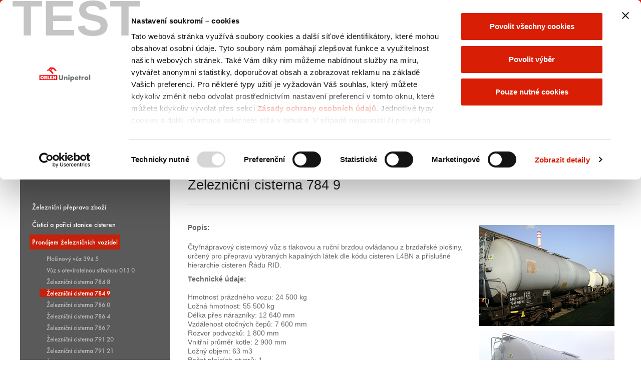

--- FILE ---
content_type: text/html; charset=utf-8
request_url: https://www.unipetroldoprava.cz/CS/nabidka-sluzeb/pronajem-zeleznicnich-vozidel/Stranky/784_9.aspx
body_size: 28324
content:


<!DOCTYPE html PUBLIC "-//W3C//DTD XHTML 1.0 Strict//EN"
"http://www.w3.org/TR/xhtml1/DTD/xhtml1-strict.dtd">
<html xmlns:o="urn:schemas-microsoft-com:office:office" __expr-val-dir="ltr" lang="cs-cz" dir="ltr">
<head><meta http-equiv="X-UA-Compatible" content="IE=10" /><meta http-equiv="Content-Type" content="text/html; charset=utf-8" /><meta name="viewport" content="width=device-width, initial-scale=1.0" /><title>
	ORLEN Unipetrol Doprava

</title><meta name="progid" content="SharePoint.WebPartPage.Document" /><meta http-equiv="Expires" content="0" />




<script data-cookieconsent="ignore"> 
    window.dataLayer = window.dataLayer || []; 
    function gtag() { 
        dataLayer.push(arguments); 
    } 
    gtag("consent", "default", { 
        ad_storage: "denied",  
        ad_user_data: "denied",
        ad_personalization: "denied",
        analytics_storage: "denied", 
        wait_for_update: 500 
    }); 
    gtag("set", "ads_data_redaction", true); 
</script> 

<script type="text/javascript"> 
window.addEventListener("CookiebotOnConsentReady", function () { 
  var c = Cookiebot, 
      consentDate = c.consentUTC;  

  if (typeof consentDate !== 'undefined') { 
      var consentExpiry = new Date(Cookiebot.consentUTC.getTime() + 1000*60*60*24*365 - 1000*60*60*24*(365-14)), 
      now = new Date(); 
      if (c.consent.marketing == false && (consentExpiry-now<0)) Cookiebot.renew(); 
  } 
});  

(function() { 
    var cbid = '281b1580-3de8-45ac-be38-b586053b7249', 
        a = top.document.head || top.document.getElementsByTagName('head')[0], 
        e = document.createElement('script'), 
        d = 'cz', 
        h = window.location.hostname.toLowerCase(), 
        p = window.location.pathname.toLowerCase(), 
        s = /^\/[a-z]{2}([_-][a-z]{2})?\//g.test(p) ? 
        p.substring(1, 3) : 
        h.substring(h.lastIndexOf(".") + 1, h.length), 
        c = s.length > 2 ? d : s; 
    s == 'cs' ? c = 'cz' : 
        s == 'de' ? c = 'de' : 
        s == 'en' ? c = 'en' : c; 
    e.type = 'text/javascript'; 
    e.src = 'https://consent.cookiebot.com/uc.js'; 
    e.setAttribute('id', 'Cookiebot'); 
    e.setAttribute('data-culture', c); 
    e.setAttribute('data-blockingmode', 'auto'); 
    e.setAttribute('data-cbid', cbid); 
    a.insertBefore(e, a.firstChild); 
})(); 
 
</script>
<script data-cookieconsent="ignore"> 
  window.dataLayer = window.dataLayer || []; 
  window.dataLayer.push({ 
        'gtm.start': new Date().getTime(), 
        event: 'gtm.js' 
  }); 
</script> 
<script async src="https://www.googletagmanager.com/gtm.js?id=GTM-NFLHF6W" data-cookieconsent="ignore"></script>




<!-- Urchin --> 
<script src="/_layouts/f2hSzablon/_js/urchin.js" type="text/javascript"></script> 
<script type="text/javascript"> 
  window.addEventListener('CookiebotOnAccept', function (e) { 
  if (Cookiebot.consent.statistics)  
      { 
        urchinTracker(); 
      }  
  }, false); 
</script> 




    <link rel="shortcut icon" href="/logotypes404/favicon.ico" type="image/vnd.microsoft.icon" />
    <!-- css custom -->
    <!-- Kontrolka wstawiająca odpowiednie style w zależności od wybranej wersji kolorystycznej -->
    <link rel="stylesheet" href="/szablon/css/style.css" /><link rel="stylesheet" type="text/css" href="/_layouts/f2hSzablon/_css/common.css" media="all" /><link rel="stylesheet" type="text/css" href="/_layouts/f2hSzablon/_css/grid.css" media="all" />
<!--<link rel="stylesheet" type="text/css" href="/_layouts/f2hSzablon/_css/style.css" media="all" />-->
<link rel="stylesheet" type="text/css" href="/_layouts/f2hSzablon/_css/reset.css" media="all" /><link rel="stylesheet" type="text/css" href="/_layouts/f2hSzablon/_css/fonts/fonts.css" media="all" /><link rel="stylesheet" type="text/css" href="/_layouts/f2hSzablon/_css/nivo-slider.css" media="all" /><link rel="stylesheet" type="text/css" href="/assets/_css/anwil.css" media="all" /><link rel="stylesheet" type="text/css" href="/assets/_css/print.css" media="print" /><link rel="stylesheet" href="/assets/_css/unipetrol.css" /><link href="/_layouts/f2hSzablon/fa_642/css/all.css" rel="stylesheet" />
	
    <!-- js embedded -->
	<script type="text/javascript">
// <![CDATA[
document.write('<script type="text/javascript" src="/_layouts/1029/init.js?rev=Pd6ZIrJrFbTRY5KBeoeR3g%3D%3D"></' + 'script>');
document.write('<script type="text/javascript" src="/ScriptResource.axd?d=lElMMn9qMeHrAguBwDkEEaT0edix_Q0_VsrXmb-0BGjxN_8nVyu-WPrm9fPebEPJ4xC62fYEalL33u-0mdy6oUOKdkcwGvYYTXS8j2b3mRzPLC4RJ3nRGztBXrFmIYoRIE8UWFIocr3_QFbMSVbQzlIBTHs1&amp;t=3f4a792d"></' + 'script>');
document.write('<script type="text/javascript" src="/_layouts/blank.js?rev=QGOYAJlouiWgFRlhHVlMKA%3D%3D"></' + 'script>');
document.write('<script type="text/javascript" src="/ScriptResource.axd?d=8W9fzPiFpiTieE4r0-GbvwBssvNVRKnn6RHWPYOIcPuxWts9rFbIWiGFIDKCVdP9DVCTo1ARG24IcwgbjIZlo_JmX7Ayq2haxb-c7z7Fk7jHwKzGeYs1OYVU5OUV0pqYHeO4Fhfo68RlvKjj6DfAr2MOwRLz0_dCAJzAWidH8S8PvTyE0&amp;t=3f4a792d"></' + 'script>');
// ]]>
</script>

	
    <!-- js custom -->
  <script type="text/javascript" src="/_layouts/f2hSzablon/_js/jquery.min.js"></script>
  <script type="text/javascript" src="/assets/_js/jquery.SPServices-0.7.2.min.js"></script>
  <script type="text/javascript" src="/szablon/js/jquery.nivo.slider.pack.js"></script>
    
    
	<script type="text/javascript">
    // <![CDATA[
	    jQuery.noConflict();
	// ]]>
	</script>
    <script type="text/javascript" src="/_layouts/f2hSzablon/_js/swfobject.js"></script>
    <script type="text/javascript" src="/_layouts/f2hSzablon/_js/jquery.cookie.js"></script>
    <script type="text/javascript" src="/_layouts/f2hSzablon/_js/jquery.lightbox0.5.min.js"></script>
    <script type="text/javascript" src="/_layouts/f2hSzablon/_js/scripts.js"></script>
    <script type="text/javascript" src="/assets/_js/main.js"></script>

	<script type="text/javascript">
    // <![CDATA[
        jQuery(document).ready(function () {
        jQuery(".main_menu_box_1 .main_menu li a").css("width","100%");
            jQuery('a.lightbox, a.ms-rteStyle-Lightbox').lightBox({fixedNavigation: true, txtImage: 'Obraz', txtOf: 's'});
        });

	// ]]>
	</script>

<script src="/szablon/js/bootstrap.min.js"></script>
<script src="/szablon/js/script.js"></script>
<link rel="stylesheet" href="/szablon/css/bootstrap.min.css" /><link rel="stylesheet" href="/szablon/css/main.css" /><style type="text/css">
	.ctl00_PlaceHolderMainWide_PlaceHolderMain_WebPartsZone1_0 { border-color:Black;border-width:1px;border-style:Solid; }
	.ctl00_PlaceHolderMainWide_PlaceHolderMain_WebPartsZoneRight_0 { border-color:Black;border-width:1px;border-style:Solid; }
	.ctl00_PlaceHolderMainWideBottom_WebPartsZone2_0 { border-color:Black;border-width:1px;border-style:Solid; }
	.ctl00_PlaceHolderMainWideTop_WebPartsZoneTop_0 { border-color:Black;border-width:1px;border-style:Solid; }
	.ctl00_wpz_0 { border-color:Black;border-width:1px;border-style:Solid; }

</style></head>
<body  onload="if (typeof(_spBodyOnLoadWrapper) != 'undefined') _spBodyOnLoadWrapper();" class="v4master">
<style>

.tlo{
	display:none;
	background-color: rgba(0, 0, 0, 0.3);
	position: absolute;
	z-index: 1000;
	width: 100%;
	height: 100%;
}
.popup{
	position:relative;
	top:20px;
	max-width: 1027px;
	max-height: 768px;
	margin: 0 auto;
	width: auto;
	height: 100vh;
    text-align: center;
}
</style>
<script>
jQuery(function(){
	jQuery(".tlo").on("click",function(){
		jQuery(this).remove();
	});
});
</script>
<div class="tlo">
	<div class="popup">
		
	</div>
</div>


    <form name="aspnetForm" method="post" action="784_9.aspx" onsubmit="javascript:return WebForm_OnSubmit();" id="aspnetForm">
<div>
<input type="hidden" name="MSOWebPartPage_PostbackSource" id="MSOWebPartPage_PostbackSource" value="" />
<input type="hidden" name="MSOTlPn_SelectedWpId" id="MSOTlPn_SelectedWpId" value="" />
<input type="hidden" name="MSOTlPn_View" id="MSOTlPn_View" value="0" />
<input type="hidden" name="MSOTlPn_ShowSettings" id="MSOTlPn_ShowSettings" value="False" />
<input type="hidden" name="MSOGallery_SelectedLibrary" id="MSOGallery_SelectedLibrary" value="" />
<input type="hidden" name="MSOGallery_FilterString" id="MSOGallery_FilterString" value="" />
<input type="hidden" name="MSOTlPn_Button" id="MSOTlPn_Button" value="none" />
<input type="hidden" name="__EVENTTARGET" id="__EVENTTARGET" value="" />
<input type="hidden" name="__EVENTARGUMENT" id="__EVENTARGUMENT" value="" />
<input type="hidden" name="__REQUESTDIGEST" id="__REQUESTDIGEST" value="0x7CF2F62F604F827641E9C6F08E0A034C2D18219186738A3844243161577C09AFF678A1DEF3EE62C53EB483B12F811A6FCED8A34D9C46A697338B1CB25ED139F7,19 Jan 2026 20:17:38 -0000" />
<input type="hidden" name="MSOSPWebPartManager_DisplayModeName" id="MSOSPWebPartManager_DisplayModeName" value="Browse" />
<input type="hidden" name="MSOSPWebPartManager_ExitingDesignMode" id="MSOSPWebPartManager_ExitingDesignMode" value="false" />
<input type="hidden" name="MSOWebPartPage_Shared" id="MSOWebPartPage_Shared" value="" />
<input type="hidden" name="MSOLayout_LayoutChanges" id="MSOLayout_LayoutChanges" value="" />
<input type="hidden" name="MSOLayout_InDesignMode" id="MSOLayout_InDesignMode" value="" />
<input type="hidden" name="_wpSelected" id="_wpSelected" value="" />
<input type="hidden" name="_wzSelected" id="_wzSelected" value="" />
<input type="hidden" name="MSOSPWebPartManager_OldDisplayModeName" id="MSOSPWebPartManager_OldDisplayModeName" value="Browse" />
<input type="hidden" name="MSOSPWebPartManager_StartWebPartEditingName" id="MSOSPWebPartManager_StartWebPartEditingName" value="false" />
<input type="hidden" name="MSOSPWebPartManager_EndWebPartEditing" id="MSOSPWebPartManager_EndWebPartEditing" value="false" />
<input type="hidden" name="__VIEWSTATE" id="__VIEWSTATE" value="/[base64]/FvWVsZXpuacSNbsOtIHDFmWVwcmF2YSB6Ym/[base64]/[base64]/[base64]/[base64]/FvWVsZXpuacSNbsOtIHDFmWVwcmF2YSB6Ym/[base64]" />
</div>

<script type="text/javascript">
//<![CDATA[
var theForm = document.forms['aspnetForm'];
if (!theForm) {
    theForm = document.aspnetForm;
}
function __doPostBack(eventTarget, eventArgument) {
    if (!theForm.onsubmit || (theForm.onsubmit() != false)) {
        theForm.__EVENTTARGET.value = eventTarget;
        theForm.__EVENTARGUMENT.value = eventArgument;
        theForm.submit();
    }
}
//]]>
</script>


<script src="/WebResource.axd?d=FOz3vDEvAwiNR7QfmhFlfUpfzR0O1wlFnyPYuGg0QGiBJXO6mW0u4hhCypdpxLXWPhOP4YB-CDlO4lMDLqxnnbIELag1&amp;t=636271743501517547" type="text/javascript"></script>


<script type="text/javascript">
//<![CDATA[
var MSOWebPartPageFormName = 'aspnetForm';
var g_presenceEnabled = true;
var g_wsaEnabled = false;
var g_wsaLCID = 1029;
var g_wsaSiteTemplateId = 'K2.ORLEN.TEMPLATES.SITEDEFINITION#1';
var g_wsaListTemplateId = 850;
var _fV4UI=true;var _spPageContextInfo = {webServerRelativeUrl: "\u002fCS\u002fnabidka-sluzeb\u002fpronajem-zeleznicnich-vozidel", webLanguage: 1029, currentLanguage: 1029, webUIVersion:4,pageListId:"{9f515339-44bd-45ee-b5c3-bfa220480f82}",pageItemId:79, alertsEnabled:true, siteServerRelativeUrl: "\u002f", allowSilverlightPrompt:'True'};//]]>
</script>
<script type="text/javascript">
<!--
var L_Menu_BaseUrl="/CS/nabidka-sluzeb/pronajem-zeleznicnich-vozidel";
var L_Menu_LCID="1029";
var L_Menu_SiteTheme="";
//-->
</script>
<script type="text/javascript">
//<![CDATA[
document.onreadystatechange=fnRemoveAllStatus; function fnRemoveAllStatus(){removeAllStatus(true)};//]]>
</script>

<script type="text/javascript">
//<![CDATA[
function _spNavigateHierarchy(nodeDiv, dataSourceId, dataPath, url, listInContext, type) {
    CoreInvoke('ProcessDefaultNavigateHierarchy', nodeDiv, dataSourceId, dataPath, url, listInContext, type, document.forms.aspnetForm, "", "\u002fCS\u002fnabidka-sluzeb\u002fpronajem-zeleznicnich-vozidel\u002fStranky\u002f784_9.aspx");

}
//]]>
</script>
<script type="text/javascript">
//<![CDATA[
var _spWebPartComponents = new Object();//]]>
</script>
<script type="text/javascript" >
<!--
//-->
</script>
<script src="/_layouts/blank.js?rev=QGOYAJlouiWgFRlhHVlMKA%3D%3D" type="text/javascript"></script>
<script type="text/javascript">
//<![CDATA[
if (typeof(DeferWebFormInitCallback) == 'function') DeferWebFormInitCallback();function WebForm_OnSubmit() {
UpdateFormDigest('\u002fCS\u002fnabidka-sluzeb\u002fpronajem-zeleznicnich-vozidel', 1440000);if (typeof(vwpcm) != 'undefined') {vwpcm.SetWpcmVal();};if (typeof(_spFormOnSubmitWrapper) != 'undefined') {return _spFormOnSubmitWrapper();} else {return true;};
return true;
}
//]]>
</script>

<div>

	<input type="hidden" name="__VIEWSTATEGENERATOR" id="__VIEWSTATEGENERATOR" value="0FE539F8" />
	<input type="hidden" name="__EVENTVALIDATION" id="__EVENTVALIDATION" value="/wEWBQKN/c6TBgKkyPmpCgLn6KHqAwLAuY7oDgL07JiuDy3DLEoyyr6KORC8KdrFxX9vt/Ps" />
</div>
        <script type="text/javascript">
//<![CDATA[
Sys.WebForms.PageRequestManager._initialize('ctl00$ScriptManager', document.getElementById('aspnetForm'));
Sys.WebForms.PageRequestManager.getInstance()._updateControls(['tctl00$panelZone'], [], [], 90);
//]]>
</script>

        
        <span class="noscript"><noscript><div class='noindex'>Pravděpodobně se o přístup k tomuto webu pokoušíte pomocí zabezpečeného prohlížeče na serveru. Povolte skripty a znovu načtěte tuto stránku.</div></noscript></span>





        

        
                           <style>
                       .ms-cui-glass-ie, .ms-cui-modalDiv-ie
{
	background-color:transparent !important;
}   
</style> 
        
     <div id="group_menu">
        <div class="group_menu_wrapper">
            <div class="main">
                <a href="javascript:void(0);" class="group_menu_close"> </a>
                <div class="container_4">
                    <div class="grid_4">
                    
                            


<div class="wrapper">

<div class="col-xs-12  col-md-3"><ul class='kol1'>
<li>
<span class="main_site">SKUPINA ORLEN</span>
</li>

                    <li>
                    <a href='' >
                   <span id="ctl00_ctl52_Repeater1_ctl01_Label1"></span>   
                   </a>

                      </li>      
                
                
                
                    
                    <li>
                    <a href='http://www.orlen.pl/' >
                   <span id="ctl00_ctl52_Repeater1_ctl02_Label1">PKN ORLEN</span>   
                   </a>

                      </li>      
                
                
                
                    
                    <li>
                    <a href='http://www.orlenadministracja.pl/' >
                   <span id="ctl00_ctl52_Repeater1_ctl03_Label1">ORLEN Administracja</span>   
                   </a>

                      </li>      
                
                
                
                    
                    <li>
                    <a href='http://www.orlen-asfalt.pl/' >
                   <span id="ctl00_ctl52_Repeater1_ctl04_Label1">ORLEN Asfalt</span>   
                   </a>

                      </li>      
                
                
                
                    
                    <li>
                    <a href='http://www.orlenaviation.pl/' >
                   <span id="ctl00_ctl52_Repeater1_ctl05_Label1">ORLEN Aviation</span>   
                   </a>

                      </li>      
                
                
                
                    
                    <li>
                    <a href='https://www.balticpower.pl/' >
                   <span id="ctl00_ctl52_Repeater1_ctl06_Label1">ORLEN Baltic Power</span>   
                   </a>

                      </li>      
                
                
                
                    
                    <li>
                    <a href='https://www.orlen.lt' >
                   <span id="ctl00_ctl52_Repeater1_ctl07_Label1">ORLEN Baltics Retail</span>   
                   </a>

                      </li>      
                
                
                
                    
                    <li>
                    <a href='http://www.budonaft.com.pl/' >
                   <span id="ctl00_ctl52_Repeater1_ctl08_Label1">ORLEN Budonaft</span>   
                   </a>

                      </li>      
                </ul></div><div class='col-xs-12  col-md-3'><ul class='kol2'>
                
                
                    
                    <li>
                    <a href='http://www.orlencapital.se' >
                   <span id="ctl00_ctl52_Repeater1_ctl09_Label1">ORLEN Capital AB</span>   
                   </a>

                      </li>      
                
                
                
                    
                    <li>
                    <a href='http://www.orlencs.pl/' >
                   <span id="ctl00_ctl52_Repeater1_ctl10_Label1">ORLEN Centrum Serwisowe</span>   
                   </a>

                      </li>      
                
                
                
                    
                    <li>
                    <a href='http://www.orlen-deutschland.de/' >
                   <span id="ctl00_ctl52_Repeater1_ctl11_Label1">ORLEN Deutschland</span>   
                   </a>

                      </li>      
                
                
                
                    
                    <li>
                    <a href='http://www.orleneko.pl/' >
                   <span id="ctl00_ctl52_Repeater1_ctl12_Label1">ORLEN Eko</span>   
                   </a>

                      </li>      
                
                
                
                    
                    <li>
                    <a href='http://www.orlenkoltrans.pl/' >
                   <span id="ctl00_ctl52_Repeater1_ctl13_Label1">ORLEN KolTrans</span>   
                   </a>

                      </li>      
                
                
                
                    
                    <li>
                    <a href='http://www.orlencuk.pl/' >
                   <span id="ctl00_ctl52_Repeater1_ctl14_Label1">ORLEN CUK</span>   
                   </a>

                      </li>      
                
                
                
                    
                    <li>
                    <a href='http://www.orlenlaboratorium.pl/' >
                   <span id="ctl00_ctl52_Repeater1_ctl15_Label1">ORLEN Laboratorium</span>   
                   </a>

                      </li>      
                
                
                
                    
                    <li>
                    <a href='http://www.orlenlietuva.lt/' >
                   <span id="ctl00_ctl52_Repeater1_ctl16_Label1">ORLEN Lietuva</span>   
                   </a>

                      </li>      
                
                
                
                    
                    <li>
                    <a href='http://www.orlenochrona.pl/' >
                   <span id="ctl00_ctl52_Repeater1_ctl17_Label1">ORLEN Ochrona</span>   
                   </a>

                      </li>      
                
                </ul></div><div class='col-xs-12  col-md-3'><ul class='kol3'>
                
                    
                    <li>
                    <a href='http://www.orlenoil.pl/' >
                   <span id="ctl00_ctl52_Repeater1_ctl18_Label1">ORLEN OIL</span>   
                   </a>

                      </li>      
                
                
                
                    
                    <li>
                    <a href='http://www.orlenpaliwa.com.pl/' >
                   <span id="ctl00_ctl52_Repeater1_ctl19_Label1">ORLEN Paliwa</span>   
                   </a>

                      </li>      
                
                
                
                    
                    <li>
                    <a href='http://www.orlenpoludnie.pl/' >
                   <span id="ctl00_ctl52_Repeater1_ctl20_Label1">ORLEN Południe</span>   
                   </a>

                      </li>      
                
                
                
                    
                    <li>
                    <a href='http://www.orlenprojekt.pl/' >
                   <span id="ctl00_ctl52_Repeater1_ctl21_Label1">ORLEN Projekt</span>   
                   </a>

                      </li>      
                
                
                
                    
                    <li>
                    <a href='http://www.orlenserwis.pl/' >
                   <span id="ctl00_ctl52_Repeater1_ctl22_Label1">ORLEN Serwis</span>   
                   </a>

                      </li>      
                
                
                
                    
                    <li>
                    <a href='https://www.orlenunipetrol.cz/' >
                   <span id="ctl00_ctl52_Repeater1_ctl23_Label1">ORLEN Unipetrol</span>   
                   </a>

                      </li>      
                
                
                
                    
                    <li>
                    <a href='https://www.orlenunipetroldoprava.cz/' >
                   <span id="ctl00_ctl52_Repeater1_ctl24_Label1">ORLEN Unipetrol Doprava</span>   
                   </a>

                      </li>      
                
                
                
                    
                    <li>
                    <a href='http://www.orlenupstream.pl/' >
                   <span id="ctl00_ctl52_Repeater1_ctl25_Label1">ORLEN Upstream</span>   
                   </a>

                      </li>      
                
                
                
                    
                    <li>
                    <a href='http://www.orlenupstream.ca' >
                   <span id="ctl00_ctl52_Repeater1_ctl26_Label1">ORLEN Upstream Canada</span>   
                   </a>

                      </li>      
                
                
                </ul></div><div class='col-xs-12  col-md-3'><ul class='kol4'>
                    
                    <li>
                    <a href='http://www.orlendarserca.pl/' >
                   <span id="ctl00_ctl52_Repeater1_ctl27_Label1">Fundacja ORLEN</span>   
                   </a>

                      </li>      
                
                
                
                    
                    <li>
                    <a href='http://www.anwil.pl/' >
                   <span id="ctl00_ctl52_Repeater1_ctl28_Label1">Anwil</span>   
                   </a>

                      </li>      
                
                
                
                    
                    <li>
                    <a href='http://www.centrumedukacji.pl/' >
                   <span id="ctl00_ctl52_Repeater1_ctl29_Label1">Centrum Edukacji</span>   
                   </a>

                      </li>      
                
                
                
                    
                    <li>
                    <a href='http://www.solino.pl/' >
                   <span id="ctl00_ctl52_Repeater1_ctl30_Label1">IKS Solino</span>   
                   </a>

                      </li>      
                
                
                
                    
                    <li>
                    <a href='http://www.petrotrans.cz/cs' >
                   <span id="ctl00_ctl52_Repeater1_ctl31_Label1">Petrotrans</span>   
                   </a>

                      </li>      
                
                
                
                    
                    <li>
                    <a href='http://www.pppt.pl/' >
                   <span id="ctl00_ctl52_Repeater1_ctl32_Label1">PPPT</span>   
                   </a>

                      </li>      
                
                
                
                    
                    <li>
                    <a href='http://www.ship-service.com.pl/' >
                   <span id="ctl00_ctl52_Repeater1_ctl33_Label1">Ship-Service</span>   
                   </a>

                      </li>      
                
                
                
                    
                    </ul>
					</div>
                    
</div>


                    
                    </div>
                    <div class="clear"></div>
                </div>
            </div>
        </div>
        <div id="under_menu"></div>
    </div>
       
        <div id="group_menu2">
        <div class="group_menu_wrapper">
            <div class="main">
                <a href="javascript:void(0);" class="group_menu_close"> </a>
                <div class="container_4">
                    <div class="grid_4">
                    
                            


<div class="wrapper">

<div class="col-xs-12  col-md-3"><ul class='kol1'>
<li>
<span class="main_site">SKUPINA ORLEN UNIPETROL</span>
</li>

                    <li>
                    <a href='' >
                   <span id="ctl00_ctl53_Repeater1_ctl01_Label1"></span>   
                   </a>

                      </li>      
                
                
                
                    
                    <li>
                    <a href='https://www.orlen.cz/' >
                   <span id="ctl00_ctl53_Repeater1_ctl02_Label1">ORLEN Benzina o.z.</span>   
                   </a>

                      </li>      
                
                
                
                    
                    <li>
                    <a href='https://www.orlenunipetrol.cz' >
                   <span id="ctl00_ctl53_Repeater1_ctl03_Label1">ORLEN Unipetrol</span>   
                   </a>

                      </li>      
                </ul></div><div class='col-xs-12  col-md-3'><ul class='kol2'>
                
                
                    
                    <li>
                    <a href='https://www.orlenunipetrolrpa.cz' >
                   <span id="ctl00_ctl53_Repeater1_ctl04_Label1">ORLEN Unipetrol RPA</span>   
                   </a>

                      </li>      
                
                
                
                    
                    <li>
                    <a href='https://www.remaq.cz/' >
                   <span id="ctl00_ctl53_Repeater1_ctl05_Label1">ORLEN Remaq</span>   
                   </a>

                      </li>      
                
                
                
                    
                    <li>
                    <a href='https://www.orlenunipetrol.sk/' >
                   <span id="ctl00_ctl53_Repeater1_ctl06_Label1">ORLEN Unipetrol Slovakia</span>   
                   </a>

                      </li>      
                
                
                
                    
                    <li>
                    <a href='https://www.orlenunipetrol.de/' >
                   <span id="ctl00_ctl53_Repeater1_ctl07_Label1">ORLEN Unipetrol Deutschland</span>   
                   </a>

                      </li>      
                
                </ul></div><div class='col-xs-12  col-md-3'><ul class='kol3'>
                
                    
                    <li>
                    <a href='https://www.orlenunipetrol.hu/' >
                   <span id="ctl00_ctl53_Repeater1_ctl08_Label1">ORLEN Unipetrol Hungary</span>   
                   </a>

                      </li>      
                
                
                
                    
                    <li>
                    <a href='https://orlen.hu/' >
                   <span id="ctl00_ctl53_Repeater1_ctl09_Label1">ORLEN Hungary Kft.</span>   
                   </a>

                      </li>      
                
                
                
                    
                    <li>
                    <a href='https://www.orlenpolymer.cz/' >
                   <span id="ctl00_ctl53_Repeater1_ctl10_Label1">ORLEN Polymer Institute Brno o.z.</span>   
                   </a>

                      </li>      
                
                
                
                    
                    <li>
                    <a href='http://www.butadien.cz/' >
                   <span id="ctl00_ctl53_Repeater1_ctl11_Label1">Butadien Kralupy</span>   
                   </a>

                      </li>      
                
                
                </ul></div><div class='col-xs-12  col-md-3'><ul class='kol4'>
                    
                    <li>
                    <a href='http://www.spolana.cz' >
                   <span id="ctl00_ctl53_Repeater1_ctl12_Label1">Spolana</span>   
                   </a>

                      </li>      
                
                
                
                    
                    <li>
                    <a href='http://www.paramo.cz/cs/' >
                   <span id="ctl00_ctl53_Repeater1_ctl13_Label1">Paramo</span>   
                   </a>

                      </li>      
                
                
                
                    
                    <li>
                    <a href='https://www.nadaceorlenunipetrol.cz/' >
                   <span id="ctl00_ctl53_Repeater1_ctl14_Label1">Nadace ORLEN Unipetrol</span>   
                   </a>

                      </li>      
                
                
                
                    
                    <li>
                    <a href='https://www.hcvl.cz/' >
                   <span id="ctl00_ctl53_Repeater1_ctl15_Label1">HC VERVA Litvínov</span>   
                   </a>

                      </li>      
                
                
                
                    
                    </ul>
					</div>
                    
</div>


                    
                    </div>
                    <div class="clear"></div>
                </div>
            </div>
        </div>
        <div id="under_menu"></div>
    </div>

<style>
button.close{
	margin-top: -15px;
    margin-right: -10px;
}
</style>
<div class="modal fade" id="myModal" role="dialog">
	<div class="modal-dialog">    
	  <div class="modal-content">
		<div class="modal-body">
		<button type="button" class="close" data-dismiss="modal">&times;</button>
		  	</div>
	  </div>
	</div>
</div>
        
 <div class="wrapper">
		<div class="greenline" style="display:none"></div>
		<div class="container-top-tlo">
			<div class="container-top">
				<div class="container ">
					<div class="col-xs-6 col-sm-3 col-md-3 col-lg-3 logo hidden-xs hidden-sm hidden-md"><a href="/"><img src="/PublishingImages/logo01.gif" alt="Powrót na stronę główną" /></a></div>
					
					<div class="col-xs-12 col-lg-4 menuGora">
						<div class="col-xs-2 col-lg-2 home"><a href="/cs"><span class="glyphicon glyphicon-home"></span></a></div>
						<div class="col-xs-10 col-lg-9"> 
							<div id="social" >
	<a href="https://twitter.com/ORLENUnipetrol" target="_blank"><i class="fab fa-square-x-twitter"></i></a>
	<a href="https://www.linkedin.com/company/orlenunipetrol/" target="_blank"><i class="fab fa-linkedin"></i></a>
	<a href="https://www.facebook.com/ORLENUnipetrol" target="_blank"><i class="fab fa-facebook-square"></i></a>
	<a href="https://www.instagram.com/orlenunipetrol/" target="_blank"><i class="fab fa-instagram-square"></i></a>
	<a href="https://www.youtube.com/user/SkupinaUNIPETROL" target="_blank"><i class="fab fa-youtube-square"></i></a>
	<a href="https://www.threads.net/@orlenunipetrol" target="_blank" class="last"><i class="fab fa-square-threads"></i></a>
</div>
							<div class="menuTop">
							<ul>
	                       		<li class="first"><a href="/CS/Stranky/sitemap.aspx">Mapa stránek</a></li>


<li class="first"><a href="/CS/Contact/Stranky/Default.aspx">Kontakty</a></li>

								
<li>
<div class="lang-mod">
			<strong  class='noArrow' ><a id="ctl00__ctrl_1_hprActive" class="lang en" href="/en">ENGLISH</a></strong>
           
            
		</div>
</li>


	                        </ul>
							</div>
						</div>
					<!--	<div class="col-xs-10 col-md-6 col-lg-8 menuTop">
							
						</div>-->
					</div>
					
					<div class="col-xs-6 col-sm-3 col-md-3 col-lg-3 logo hidden-lg"><a href="/"><img src="/PublishingImages/logo01.gif" alt="Powrót na stronę główną" /></a></div>
					<div class="col-xs-6 col-sm-3 col-md-1 col-lg-1">
						<div class="szukajBox pull-right">
							
<!--<div id="search">
	<table>
	<tr>
		<td><label for="query" class="searchLabel">Hledat</label></td>
		<td><input name="ctl00$_ctrl_2$txtQuery" type="text" id="ctl00__ctrl_2_txtQuery" class="input" /></td>
		<td>
        <div id="searchBtn">
            <input type="image" name="ctl00$_ctrl_2$imgBtnSearch" id="ctl00__ctrl_2_imgBtnSearch" src="/Style%20Library/_img/common/btn_szukaj_transparent.gif" alt="szukaj" onclick="javascript:WebForm_DoPostBackWithOptions(new WebForm_PostBackOptions(&quot;ctl00$_ctrl_2$imgBtnSearch&quot;, &quot;&quot;, true, &quot;&quot;, &quot;&quot;, false, false))" style="border-width:0px;" />        
        </div>
        </td>
	</tr>
	<tr>
		<td></td>
		<td><a id="ctl00__ctrl_2_hprLnkPro" href="http://www.orlenunipetroldoprava.cz/CS/Search">pokročilé vyhledávání</a></td>
		<td></td>
	</tr>
	</table>
</div>-->




<div class="float_left search">
	<div class="search_trigger">
		<span class="search_label">Szukaj</span>
	</div>
    <div class="search_modal">
        <div class="float_left search_input_container">
            <a href="javascript:void(0);" class="close_grey"> </a>
            <input name="ctl00$_ctrl_2$Txt_query" type="text" value="Zadejte hledaný výraz ..." id="ctl00__ctrl_2_Txt_query" />
        </div>
        <div class="float_right small_search_container">
            <a href="javascript:void(0);" class="btn_search_small">
                <span>Szukaj</span>
            </a>
            <script type="text/javascript">
                jQuery(".search_input_container input").attr("name", "query");
            </script>
        </div>
    </div>
</div>


						</div>
					</div>
					<div class="clearfix hidden-sm hidden-md hidden-lg"></div>
					<div class="col-xs-6 col-sm-3 col-md-3 col-lg-2 skupinaUni">
						<a href="javascript:void(0);" class="orlen_group2">
							<span class="glyphicon glyphicon-th-list"></span><br/>
							<span class="skupina">Skupina ORLEN<br/>Unipetrol</span><br/>
							<span class="vyberte">vyberte</span>
						</a>
					</div>
					
					<div class="col-xs-6 col-sm-3 col-md-3 col-lg-2 skupinaOrlen">
						<a href="javascript:void(0);" class="orlen_group">
							<span class="glyphicon glyphicon-th-list"></span><br/>
							<span class="skupina">Skupina ORLEN</span><br/>
							<span class="vyberte">vyberte</span>
						</a>
					</div>
					
				</div>
			</div>
		</div>
		<div class="container z_index_999" style="margin-bottom: 16px;margin-top: 35px;">
			<div class="menu main_menu_box_1">
				

<style>
#topNavigation li:hover > ul {
		display: block;
	}
#topNavigation ul li ul
    {
   z-index:10;
background: none repeat scroll 0 0 #191919;
width: 130px !important;
border-bottom: 4px solid #d81e05;
padding-bottom: 10px;
position: absolute;
 display: none; 
list-style: none;
}
#topNavigation ul li ul li {
        float: none !important;
background: none;
width: 100%;
        
        }   
#topNavigation ul li ul li a
    {
background: none repeat scroll 0 0 #191919;
 font-family: 'arial','verdana',sans-serif !important;
  color: #ffffff !important;
  height: auto !important;
  padding-top: 10px !important;
  padding-right: 0px !important;
  padding-bottom: 10px !important;
  padding-left: 20px !important;       
        
        }       
</style>
<!-- topNavigation START -->






        <ul class="main_menu">
            
        <li class=''>
            <a id="ctl00_TopMenu2_TemplateMenu1_ctl00_ctl00_Hyperlink1" href="/CS/o-nas/Stranky/default.aspx">O nás</a>
            
        <ul class="main_menu">
            
        <li class=''>
            <a id="ctl00_TopMenu2_TemplateMenu1_ctl00_ctl00_ctl00_ctl00_Hyperlink1" href="/CS/o-nas/historie/Stranky/default.aspx">Historie</a>
            


        </li>
    
        <li class=''>
            <a id="ctl00_TopMenu2_TemplateMenu1_ctl00_ctl00_ctl00_ctl01_Hyperlink1" href="/CS/o-nas/Stranky/jednatele.aspx">Jednatelé společnosti</a>
            


        </li>
    
        <li class=''>
            <a id="ctl00_TopMenu2_TemplateMenu1_ctl00_ctl00_ctl00_ctl02_Hyperlink1" href="/CS/o-nas/Stranky/struktura.aspx">Struktura společnosti</a>
            


        </li>
    
        <li class=''>
            <a id="ctl00_TopMenu2_TemplateMenu1_ctl00_ctl00_ctl00_ctl03_Hyperlink1" href="/CS/o-nas/Stranky/ims.aspx">IMS (Integrovaný systém managementu)</a>
            


        </li>
    
        <li class=''>
            <a id="ctl00_TopMenu2_TemplateMenu1_ctl00_ctl00_ctl00_ctl04_Hyperlink1" href="/CS/o-nas/Stranky/clenstvi-v-asociacich.aspx">Členství v asociacích</a>
            


        </li>
    
        <li class=''>
            <a id="ctl00_TopMenu2_TemplateMenu1_ctl00_ctl00_ctl00_ctl05_Hyperlink1" href="/CS/o-nas/Stranky/zavazne-normy.aspx">Závazné normy</a>
            


        </li>
    
        <li class=''>
            <a id="ctl00_TopMenu2_TemplateMenu1_ctl00_ctl00_ctl00_ctl06_Hyperlink1" href="/CS/o-nas/Documents/Oznamovac%c3%ad%20syst%c3%a9m_Unido.pdf">Oznamování protiprávního jednání (whistleblowing)</a>
            


        </li>
    
        <li class=''>
            <a id="ctl00_TopMenu2_TemplateMenu1_ctl00_ctl00_ctl00_ctl07_Hyperlink1" href="/CS/o-nas/Stranky/projekty-eu.aspx">Projekty společnosti spolufinancované EU </a>
            


        </li>
    
        <li class=''>
            <a id="ctl00_TopMenu2_TemplateMenu1_ctl00_ctl00_ctl00_ctl08_Hyperlink1" href="/CS/o-nas/Stranky/Rejst%c5%99%c3%adk-osv%c4%9bd%c4%8den%c3%ad-strojvedouc%c3%adch.aspx">Rejstřík osvědčení strojvedoucích</a>
            


        </li>
    
        <li class=''>
            <a id="ctl00_TopMenu2_TemplateMenu1_ctl00_ctl00_ctl00_ctl09_Hyperlink1" href="/CS/o-nas/Stranky/IDEA.aspx">IDEA - Zadávání nápadů</a>
            


        </li>
    
		</ul>
    


        </li>
    
        <li class=''>
            <a id="ctl00_TopMenu2_TemplateMenu1_ctl00_ctl01_Hyperlink1" class="active" href="/CS/nabidka-sluzeb/Stranky/default.aspx">Nabídka služeb</a>
            
        <ul class="main_menu">
            
        <li class=''>
            <a id="ctl00_TopMenu2_TemplateMenu1_ctl00_ctl01_ctl00_ctl00_Hyperlink1" href="/CS/nabidka-sluzeb/preprava-zboz/Stranky/default.aspx">Železniční přeprava zboží</a>
            


        </li>
    
        <li class=''>
            <a id="ctl00_TopMenu2_TemplateMenu1_ctl00_ctl01_ctl00_ctl01_Hyperlink1" href="/CS/nabidka-sluzeb/parici-stanice/Stranky/default.aspx">Čisticí a pařicí stanice cisteren</a>
            


        </li>
    
        <li class=''>
            <a id="ctl00_TopMenu2_TemplateMenu1_ctl00_ctl01_ctl00_ctl02_Hyperlink1" class="active" href="/CS/nabidka-sluzeb/pronajem-zeleznicnich-vozidel/Stranky/default.aspx">Pronájem železničních vozidel</a>
            


        </li>
    
        <li class=''>
            <a id="ctl00_TopMenu2_TemplateMenu1_ctl00_ctl01_ctl00_ctl03_Hyperlink1" href="/CS/nabidka-sluzeb/zeleznicni-dilny/Stranky/default.aspx">Železniční dílny</a>
            


        </li>
    
        <li class=''>
            <a id="ctl00_TopMenu2_TemplateMenu1_ctl00_ctl01_ctl00_ctl04_Hyperlink1" href="/CS/nabidka-sluzeb/ostatni-technicke-sluzby/Stranky/default.aspx">Ostatní technické služby</a>
            


        </li>
    
        <li class=''>
            <a id="ctl00_TopMenu2_TemplateMenu1_ctl00_ctl01_ctl00_ctl05_Hyperlink1" href="/CS/nabidka-sluzeb/konzultacni-sluzby/Stranky/default.aspx">Konzultační služby</a>
            


        </li>
    
		</ul>
    


        </li>
    
        <li class=''>
            <a id="ctl00_TopMenu2_TemplateMenu1_ctl00_ctl02_Hyperlink1" href="/CS/vyberova-rizeni/Stranky/default.aspx">Výběrová řízení</a>
            


        </li>
    
        <li class=''>
            <a id="ctl00_TopMenu2_TemplateMenu1_ctl00_ctl03_Hyperlink1" href="/CS/media/tiskove-zpravy/Stranky/document-search.aspx">Média</a>
            
        <ul class="main_menu">
            
        <li class=''>
            <a id="ctl00_TopMenu2_TemplateMenu1_ctl00_ctl03_ctl00_ctl00_Hyperlink1" href="/CS/media/tiskove-zpravy/Stranky/document-search.aspx">Tiskové zprávy</a>
            


        </li>
    
        <li class=''>
            <a id="ctl00_TopMenu2_TemplateMenu1_ctl00_ctl03_ctl00_ctl01_Hyperlink1" href="https://www.orlenunipetrol.cz/cs/Media/Fotogalerie/Stranky/default.aspx">Fotogalerie</a>
            


        </li>
    
        <li class=''>
            <a id="ctl00_TopMenu2_TemplateMenu1_ctl00_ctl03_ctl00_ctl02_Hyperlink1" href="/CS/media/Stranky/kontakt-na-tiskove-oddeleni.aspx">Kontakt na tiskové oddělení</a>
            


        </li>
    
		</ul>
    


        </li>
    
        <li class=''>
            <a id="ctl00_TopMenu2_TemplateMenu1_ctl00_ctl04_Hyperlink1" href="https://kariera.orlenunipetrol.cz/">Kariéra</a>
            


        </li>
    
        <li class=''>
            <a id="ctl00_TopMenu2_TemplateMenu1_ctl00_ctl05_Hyperlink1" href="https://www.orlenunipetrol.cz/cs/zodpovedna_firma/Stranky/default.aspx">Udržitelnost/ESG</a>
            


        </li>
    
        <li class=''>
            <a id="ctl00_TopMenu2_TemplateMenu1_ctl00_ctl06_Hyperlink1" href="/CS/kontakty/Stranky/default.aspx">Kontakty</a>
            
        <ul class="main_menu">
            
        <li class=''>
            <a id="ctl00_TopMenu2_TemplateMenu1_ctl00_ctl06_ctl00_ctl00_Hyperlink1" href="/CS/kontakty/Stranky/parici_stanice.aspx">Čisticí a pařicí stanice cisteren</a>
            


        </li>
    
        <li class=''>
            <a id="ctl00_TopMenu2_TemplateMenu1_ctl00_ctl06_ctl00_ctl01_Hyperlink1" href="http://www.orlenunipetrol.cz/cs/Kontakty/Stranky/Kontakty-skupina-Unipetrol.aspx">Kontakty skupina ORLEN Unipetrol</a>
            


        </li>
    
		</ul>
    


        </li>
    
        <li class=' last'>
            <a id="ctl00_TopMenu2_TemplateMenu1_ctl00_ctl07_Hyperlink1" href="/CS/orlen/nabidka-v-polsku/Stranky/default.aspx">Nabídka skupiny ORLEN</a>
            
        <ul class="main_menu">
            
        <li class=''>
            <a id="ctl00_TopMenu2_TemplateMenu1_ctl00_ctl07_ctl00_ctl00_Hyperlink1" href="/CS/orlen/nabidka-v-cesku/Stranky/default.aspx">Nabídka v České republice</a>
            


        </li>
    
        <li class=''>
            <a id="ctl00_TopMenu2_TemplateMenu1_ctl00_ctl07_ctl00_ctl01_Hyperlink1" href="/CS/orlen/nabidka-v-litve/Stranky/default.aspx">Nabídka v Litvě</a>
            


        </li>
    
        <li class=''>
            <a id="ctl00_TopMenu2_TemplateMenu1_ctl00_ctl07_ctl00_ctl02_Hyperlink1" href="/CS/orlen/nabidka-v-polsku/Stranky/default.aspx">Nabídka v Polsku</a>
            


        </li>
    
		</ul>
    


        </li>
    
		</ul>
    

<!-- topNavigation END -->

			</div>
			<div class="clearfix"></div>
		</div>
		
		

		
		<div class="clearfix"></div>
			


    

		
		
		
		

	<div class="container">
 
			
			<div class="col-lg-6 szare">
					<span>
					Jste zde:
                    <span id="ctl00_PlaceHolderMainWide_siteMapPath"><span><a class="ms-sitemapdirectional" href="/CS/Stranky/default.aspx">orlenunipetroldoprava.cz &gt; CZ</a></span><span>/&#160;&#160;</span><span><a class="ms-sitemapdirectional" href="/CS/nabidka-sluzeb/Stranky/default.aspx">Nab&#237;dka služeb</a></span><span>/&#160;&#160;</span><span><a class="ms-sitemapdirectional" href="/CS/nabidka-sluzeb/pronajem-zeleznicnich-vozidel/Stranky/default.aspx">Pron&#225;jem železničn&#237;ch vozidel</a></span><span>/&#160;&#160;</span><span>Železniční cisterna 784 9</span></span>
			</span>
			</div>
			<div class="col-lg-6 szare text-right">
			<!-- style="display:none" -->
				<a href="#" style="display:none"  class="sightless">Pro zrakově postižené</a><span id="size">Velikost textu:</span>&nbsp;&nbsp;<a href="javascript:void(0);" class="A1" data-size="10px" >A</a>
				<a href="javascript:void(0);" class="A2 active" data-size="13px">A</a><a href="javascript:void(0);" class="A3" data-size="16px">A</a>
			</div>   
			 <div class="clearfix"></div>       

			<div class="col-lg-3 col-md-3 menu_left ">
				<div class="menu_left_inner">
					<a class="menu_left_title" href="">
					Nabídka služeb
</a>
						<script>
						var url = document.URL;
						var res = url.split("/"); 
						jQuery("a.menu_left_title").attr("href",res[0]+"/"+res[1]+"/"+res[2]+"/"+res[3]+"/"+res[4]);
						</script>
					

    
            <ul class='menu_left_list '>
                
            <li class='even hasChildren'>
                <a id="ctl00_PlaceHolderMainWide_OrlenTemplatesLeftMenu_ctl00_ctl00_ctl00_Hyperlink1" href="/CS/nabidka-sluzeb/preprava-zboz/Stranky/default.aspx" target="_self">Železniční přeprava zboží</a>
                
            </li>
        
            <li class='odd hasChildren'>
                <a id="ctl00_PlaceHolderMainWide_OrlenTemplatesLeftMenu_ctl00_ctl00_ctl01_Hyperlink1" href="/CS/nabidka-sluzeb/parici-stanice/Stranky/default.aspx" target="_self">Čisticí a pařicí stanice cisteren</a>
                
            </li>
        
            <li class='even hasChildren isSelected'>
                <a id="ctl00_PlaceHolderMainWide_OrlenTemplatesLeftMenu_ctl00_ctl00_ctl02_Hyperlink1" class=" active_menu" href="/CS/nabidka-sluzeb/pronajem-zeleznicnich-vozidel/Stranky/default.aspx" target="_self">Pronájem železničních vozidel</a>
                
            <ul class='menu_left_list menu_left_level_1'>
                
            <li class='even'>
                <a id="ctl00_PlaceHolderMainWide_OrlenTemplatesLeftMenu_ctl00_ctl00_ctl02_ctl00_ctl00_Hyperlink1" href="/CS/nabidka-sluzeb/pronajem-zeleznicnich-vozidel/Stranky/394_5.aspx" target="_self">Plošinový vůz 394 5</a>
                
            </li>
        
            <li class='odd'>
                <a id="ctl00_PlaceHolderMainWide_OrlenTemplatesLeftMenu_ctl00_ctl00_ctl02_ctl00_ctl01_Hyperlink1" href="/CS/nabidka-sluzeb/pronajem-zeleznicnich-vozidel/Stranky/013_0.aspx" target="_self">Vůz s otevíratelnou střechou 013 0</a>
                
            </li>
        
            <li class='even'>
                <a id="ctl00_PlaceHolderMainWide_OrlenTemplatesLeftMenu_ctl00_ctl00_ctl02_ctl00_ctl02_Hyperlink1" href="/CS/nabidka-sluzeb/pronajem-zeleznicnich-vozidel/Stranky/784_8.aspx" target="_self">Železniční cisterna 784 8</a>
                
            </li>
        
            <li class='odd isSelected'>
                <a id="ctl00_PlaceHolderMainWide_OrlenTemplatesLeftMenu_ctl00_ctl00_ctl02_ctl00_ctl03_Hyperlink1" class=" active_menu" href="/CS/nabidka-sluzeb/pronajem-zeleznicnich-vozidel/Stranky/784_9.aspx" target="_self">Železniční cisterna 784 9</a>
                
            </li>
        
            <li class='even'>
                <a id="ctl00_PlaceHolderMainWide_OrlenTemplatesLeftMenu_ctl00_ctl00_ctl02_ctl00_ctl04_Hyperlink1" href="/CS/nabidka-sluzeb/pronajem-zeleznicnich-vozidel/Stranky/786_0.aspx" target="_self">Železniční cisterna 786 0</a>
                
            </li>
        
            <li class='odd'>
                <a id="ctl00_PlaceHolderMainWide_OrlenTemplatesLeftMenu_ctl00_ctl00_ctl02_ctl00_ctl05_Hyperlink1" href="/CS/nabidka-sluzeb/pronajem-zeleznicnich-vozidel/Stranky/786_4.aspx" target="_self">Železniční cisterna 786 4</a>
                
            </li>
        
            <li class='even'>
                <a id="ctl00_PlaceHolderMainWide_OrlenTemplatesLeftMenu_ctl00_ctl00_ctl02_ctl00_ctl06_Hyperlink1" href="/CS/nabidka-sluzeb/pronajem-zeleznicnich-vozidel/Stranky/786_7.aspx" target="_self">Železniční cisterna 786 7</a>
                
            </li>
        
            <li class='odd'>
                <a id="ctl00_PlaceHolderMainWide_OrlenTemplatesLeftMenu_ctl00_ctl00_ctl02_ctl00_ctl07_Hyperlink1" href="/CS/nabidka-sluzeb/pronajem-zeleznicnich-vozidel/Stranky/791_20.aspx" target="_self">Železniční cisterna 791 20</a>
                
            </li>
        
            <li class='even'>
                <a id="ctl00_PlaceHolderMainWide_OrlenTemplatesLeftMenu_ctl00_ctl00_ctl02_ctl00_ctl08_Hyperlink1" href="/CS/nabidka-sluzeb/pronajem-zeleznicnich-vozidel/Stranky/791_21.aspx" target="_self">Železniční cisterna 791 21</a>
                
            </li>
        
            <li class='odd'>
                <a id="ctl00_PlaceHolderMainWide_OrlenTemplatesLeftMenu_ctl00_ctl00_ctl02_ctl00_ctl09_Hyperlink1" href="/CS/nabidka-sluzeb/pronajem-zeleznicnich-vozidel/Stranky/791_4.aspx" target="_self">Železniční cisterna 791 4</a>
                
            </li>
        
            <li class='even'>
                <a id="ctl00_PlaceHolderMainWide_OrlenTemplatesLeftMenu_ctl00_ctl00_ctl02_ctl00_ctl10_Hyperlink1" href="/CS/nabidka-sluzeb/pronajem-zeleznicnich-vozidel/Stranky/797_4.aspx" target="_self">Železniční cisterna 797 4</a>
                
            </li>
        
            <li class='odd'>
                <a id="ctl00_PlaceHolderMainWide_OrlenTemplatesLeftMenu_ctl00_ctl00_ctl02_ctl00_ctl11_Hyperlink1" href="/CS/nabidka-sluzeb/pronajem-zeleznicnich-vozidel/Stranky/797_5.aspx" target="_self">Železniční cisterna 797 5</a>
                
            </li>
        
            <li class='even'>
                <a id="ctl00_PlaceHolderMainWide_OrlenTemplatesLeftMenu_ctl00_ctl00_ctl02_ctl00_ctl12_Hyperlink1" href="/CS/nabidka-sluzeb/pronajem-zeleznicnich-vozidel/Stranky/797_8.aspx" target="_self">Železniční cisterna 797 8</a>
                
            </li>
        
            <li class='odd'>
                <a id="ctl00_PlaceHolderMainWide_OrlenTemplatesLeftMenu_ctl00_ctl00_ctl02_ctl00_ctl13_Hyperlink1" href="/CS/nabidka-sluzeb/pronajem-zeleznicnich-vozidel/Stranky/798_5.aspx" target="_self">Železniční cisterna 798 5</a>
                
            </li>
        
            <li class='even'>
                <a id="ctl00_PlaceHolderMainWide_OrlenTemplatesLeftMenu_ctl00_ctl00_ctl02_ctl00_ctl14_Hyperlink1" href="/CS/nabidka-sluzeb/pronajem-zeleznicnich-vozidel/Stranky/798_8.aspx" target="_self">Železniční cisterna 798 8</a>
                
            </li>
        
            <li class='odd'>
                <a id="ctl00_PlaceHolderMainWide_OrlenTemplatesLeftMenu_ctl00_ctl00_ctl02_ctl00_ctl15_Hyperlink1" href="/CS/nabidka-sluzeb/pronajem-zeleznicnich-vozidel/Stranky/920_0.aspx" target="_self">Otevřený vůz zvláštní stavby 920 0</a>
                
            </li>
        
            </ul>
        
            </li>
        
            <li class='odd'>
                <a id="ctl00_PlaceHolderMainWide_OrlenTemplatesLeftMenu_ctl00_ctl00_ctl03_Hyperlink1" href="/CS/nabidka-sluzeb/zeleznicni-dilny/Stranky/default.aspx" target="_self">Železniční dílny</a>
                
            </li>
        
            <li class='even'>
                <a id="ctl00_PlaceHolderMainWide_OrlenTemplatesLeftMenu_ctl00_ctl00_ctl04_Hyperlink1" href="/CS/nabidka-sluzeb/ostatni-technicke-sluzby/Stranky/default.aspx" target="_self">Ostatní technické služby</a>
                
            </li>
        
            <li class='odd'>
                <a id="ctl00_PlaceHolderMainWide_OrlenTemplatesLeftMenu_ctl00_ctl00_ctl05_Hyperlink1" href="/CS/nabidka-sluzeb/konzultacni-sluzby/Stranky/default.aspx" target="_self">Konzultační služby</a>
                
            </li>
        
            </ul>
        

				</div>
				
			</div>
			
			<div class="col-lg-9 col-md-9 content_site">
			

<div class="col-lg-12">
	<div class="content_site_header_inner">
		<span class="content_site_title">
		Železniční cisterna 784 9</span>
		<div class="line_under_title"></div>
	</div>
</div>

 


<div class="col-lg-8 contentColumn">
	<div id="ctl00_PlaceHolderMainWide_PlaceHolderMain_ctl00_label" style='display:none'>Obsah stránky</div><div id="ctl00_PlaceHolderMainWide_PlaceHolderMain_ctl00__ControlWrapper_RichHtmlField" class="ms-rtestate-field" style="display:inline" aria-labelledby="ctl00_PlaceHolderMainWide_PlaceHolderMain_ctl00_label"><span style="font-size:14px"><strong>Popis:<br /><br /></strong></span><p class="MsoNormal">
Čtyřnápravový cisternový vůz s tlakovou a ruční brzdou ovládanou z brzdařské
plošiny, určený pro přepravu vybraných kapalných látek dle kódu cisteren L4BN a
příslušné hierarchie cisteren Řádu RID.</p>

<p class="MsoNormal"><strong>Technické údaje:<br /></strong><br />
Hmotnost prázdného vozu: 24 500 kg<br />
Ložná hmotnost: 55 500 kg<br />
Délka přes nárazníky: 12 640 mm<br />
Vzdálenost otočných čepů: 7 600 mm<br />
Rozvor podvozků: 1 800 mm<br />
Vnitřní průměr kotle: 2 900 mm<br />
Ložný objem: 63 m3<br />
Počet plnících otvorů: 1<br />
Počet výpustných otvorů: 1<br />
Vyprazdňování spodní výpustí DN 100<br />
Výška středu vyprazdňovacího potrubí od temene kolejnice: 670 mm</p>

<p class="MsoNormal"><strong>Spodek vozu:<br /></strong><br />
Podvozek dvounápravový Y 25 Cs​</p></div>
    <menu class="ms-SrvMenuUI">
	<ie:menuitem id="MSOMenu_Help" iconsrc="/_layouts/images/HelpIcon.gif" onmenuclick="MSOWebPartPage_SetNewWindowLocation(MenuWebPart.getAttribute(&#39;helpLink&#39;), MenuWebPart.getAttribute(&#39;helpMode&#39;))" text="Nápověda" type="option" style="display:none">

	</ie:menuitem>
</menu>
</div>
<div class="col-lg-4 col-md-4">
        <table width="100%" cellpadding="0" cellspacing="0" border="0">
	<tr>
		<td id="MSOZoneCell_WebPartWPQ2" valign="top" class="s4-wpcell-plain"><table class="s4-wpTopTable" border="0" cellpadding="0" cellspacing="0" width="100%">
			<tr>
				<td valign="top"><div WebPartID="8a20f1c8-60c8-4460-b74b-1f6f51bb7f95" HasPers="false" id="WebPartWPQ2" width="100%" class="ms-WPBody" allowDelete="false" style="" >​<img src="/CS/nabidka-sluzeb/pronajem-zeleznicnich-vozidel/PublishingImages/784_9_1.JPG" alt="" style="margin: 5px;"/><br/><img src="/CS/nabidka-sluzeb/pronajem-zeleznicnich-vozidel/PublishingImages/784_9_2.jpg" alt="" style="margin: 5px;"/><br/><br/><br/></div></td>
			</tr>
		</table></td>
	</tr>
</table>
</div>


  
  
  
  
  
    <div class="clear">&nbsp;</div>


			</div>

	</div>

		
		
	
<!-- treść właściwa podstron -->
	            
	<div class="contentBottom">
		
	

	<div class="clear">&nbsp;</div>
	</div>
	                                            
	<div class="contentTop">
		
	

		<div class="clear">&nbsp;</div>
	</div>
            
            

<!-- / treść właściwa podstron -->




	
		
		<div class="container"> 
			<div id="logos" style="height:120px">
				<h3>Značky Skupiny UNIPETROL</h3>
                <link rel="stylesheet" type="text/css" href="/_layouts/f2hMarkFooter/_css/style.css?v=20231110_1" media="all" />
<div class="col-xs-12 znacki">
<a href="https://www.orlen.cz" class="orlen" target="_blank"></a> 
<a href="https://www.pe-liten.cz/"  class="liten" target="_blank"></a>
<a href="https://www.pp-mosten.cz/"  class="mosten" target="_blank"></a>  
<a href="https://www.orlenunipetrolrpa.cz/CS/NabidkaProduktu/petrochemicke-produkty/polyolefiny/Stranky/ENVITEN.aspx"  class="enviten" target="_blank"></a>
<a href="https://chezacarbcarbonblack.cz/"  class="chezacarb" target="_blank"></a>
<a href="https://www.orlen.cz/paliva/verva"  class="vervaCZ" target="_blank"></a>
<a href="https://www.orlen.cz/paliva/efecta"  class="mogul" target="_blank"></a>
<a href="https://www.orlen.cz/stop-cafe"  class="stopcafe" target="_blank"></a>
</div>


<script type="text/javascript" src="/_layouts/f2hSzablon/_js/mtiFontTrackingCode.js"></script>


 
			</div>
			<div id="stopkaLinki">
				<div class="col-lg-6">
					<!--	
					 


<script type="text/javascript">
    (function () {

    })();
</script>
<div class="pageNavigation">
    <ul>
	    <li class="first"><a id="ctl00_phRecommend__ctrl_3__ctrl_0_imgBtnPdf" class="icopdf" href="javascript:WebForm_DoPostBackWithOptions(new WebForm_PostBackOptions(&quot;ctl00$phRecommend$_ctrl_3$_ctrl_0$imgBtnPdf&quot;, &quot;&quot;, true, &quot;&quot;, &quot;&quot;, false, true))">verze PDF</a>
</li>
	    <li><a name="aRecommend" class="icoprint" href="javascript: void(0);" onclick="window.print();">tisknout stránku</a></li>
	    <li><a id="ctl00_phRecommend__ctrl_3_hprRecommend" class="icosend" href="mailto:?subject=Železniční cisterna 784 9&amp;body=http://www.unipetroldoprava.cz/CS/nabidka-sluzeb/pronajem-zeleznicnich-vozidel/Stranky/784_9.aspx">doporučit známému</a></li>
    </ul>
</div>

                    
                     -->
				</div>
				<div class="col-lg-2 pull-right text-right"><a href="javascript:void(0);" class="up">NAHORU</a></div>
			</div>
		</div>
		<div style="display:none" class="container-bottom-tlo hidden-sm hidden-xs">
			<div class="container" id="bottom_menu"> 
				

<style>
#topNavigation li:hover > ul {
		display: block;
	}
#topNavigation ul li ul
    {
   z-index:10;
background: none repeat scroll 0 0 #191919;
width: 130px !important;
border-bottom: 4px solid #d81e05;
padding-bottom: 10px;
position: absolute;
 display: none; 
list-style: none;
}
#topNavigation ul li ul li {
        float: none !important;
background: none;
width: 100%;
        
        }   
#topNavigation ul li ul li a
    {
background: none repeat scroll 0 0 #191919;
 font-family: 'arial','verdana',sans-serif !important;
  color: #ffffff !important;
  height: auto !important;
  padding-top: 10px !important;
  padding-right: 0px !important;
  padding-bottom: 10px !important;
  padding-left: 20px !important;       
        
        }       
</style>
<!-- topNavigation START -->






        <ul class="main_menu">
            
        <li class=''>
            <a id="ctl00_TopMenu1_TemplateMenu1_ctl00_ctl00_Hyperlink1" href="/CS/o-nas/Stranky/default.aspx">O nás</a>
            
        <ul class="main_menu">
            
        <li class=''>
            <a id="ctl00_TopMenu1_TemplateMenu1_ctl00_ctl00_ctl00_ctl00_Hyperlink1" href="/CS/o-nas/historie/Stranky/default.aspx">Historie</a>
            


        </li>
    
        <li class=''>
            <a id="ctl00_TopMenu1_TemplateMenu1_ctl00_ctl00_ctl00_ctl01_Hyperlink1" href="/CS/o-nas/Stranky/jednatele.aspx">Jednatelé společnosti</a>
            


        </li>
    
        <li class=''>
            <a id="ctl00_TopMenu1_TemplateMenu1_ctl00_ctl00_ctl00_ctl02_Hyperlink1" href="/CS/o-nas/Stranky/struktura.aspx">Struktura společnosti</a>
            


        </li>
    
        <li class=''>
            <a id="ctl00_TopMenu1_TemplateMenu1_ctl00_ctl00_ctl00_ctl03_Hyperlink1" href="/CS/o-nas/Stranky/ims.aspx">IMS (Integrovaný systém managementu)</a>
            


        </li>
    
        <li class=''>
            <a id="ctl00_TopMenu1_TemplateMenu1_ctl00_ctl00_ctl00_ctl04_Hyperlink1" href="/CS/o-nas/Stranky/clenstvi-v-asociacich.aspx">Členství v asociacích</a>
            


        </li>
    
        <li class=''>
            <a id="ctl00_TopMenu1_TemplateMenu1_ctl00_ctl00_ctl00_ctl05_Hyperlink1" href="/CS/o-nas/Stranky/zavazne-normy.aspx">Závazné normy</a>
            


        </li>
    
        <li class=''>
            <a id="ctl00_TopMenu1_TemplateMenu1_ctl00_ctl00_ctl00_ctl06_Hyperlink1" href="/CS/o-nas/Documents/Oznamovac%c3%ad%20syst%c3%a9m_Unido.pdf">Oznamování protiprávního jednání (whistleblowing)</a>
            


        </li>
    
        <li class=''>
            <a id="ctl00_TopMenu1_TemplateMenu1_ctl00_ctl00_ctl00_ctl07_Hyperlink1" href="/CS/o-nas/Stranky/projekty-eu.aspx">Projekty společnosti spolufinancované EU </a>
            


        </li>
    
        <li class=''>
            <a id="ctl00_TopMenu1_TemplateMenu1_ctl00_ctl00_ctl00_ctl08_Hyperlink1" href="/CS/o-nas/Stranky/Rejst%c5%99%c3%adk-osv%c4%9bd%c4%8den%c3%ad-strojvedouc%c3%adch.aspx">Rejstřík osvědčení strojvedoucích</a>
            


        </li>
    
        <li class=''>
            <a id="ctl00_TopMenu1_TemplateMenu1_ctl00_ctl00_ctl00_ctl09_Hyperlink1" href="/CS/o-nas/Stranky/IDEA.aspx">IDEA - Zadávání nápadů</a>
            


        </li>
    
		</ul>
    


        </li>
    
        <li class=''>
            <a id="ctl00_TopMenu1_TemplateMenu1_ctl00_ctl01_Hyperlink1" class="active" href="/CS/nabidka-sluzeb/Stranky/default.aspx">Nabídka služeb</a>
            
        <ul class="main_menu">
            
        <li class=''>
            <a id="ctl00_TopMenu1_TemplateMenu1_ctl00_ctl01_ctl00_ctl00_Hyperlink1" href="/CS/nabidka-sluzeb/preprava-zboz/Stranky/default.aspx">Železniční přeprava zboží</a>
            


        </li>
    
        <li class=''>
            <a id="ctl00_TopMenu1_TemplateMenu1_ctl00_ctl01_ctl00_ctl01_Hyperlink1" href="/CS/nabidka-sluzeb/parici-stanice/Stranky/default.aspx">Čisticí a pařicí stanice cisteren</a>
            


        </li>
    
        <li class=''>
            <a id="ctl00_TopMenu1_TemplateMenu1_ctl00_ctl01_ctl00_ctl02_Hyperlink1" class="active" href="/CS/nabidka-sluzeb/pronajem-zeleznicnich-vozidel/Stranky/default.aspx">Pronájem železničních vozidel</a>
            


        </li>
    
        <li class=''>
            <a id="ctl00_TopMenu1_TemplateMenu1_ctl00_ctl01_ctl00_ctl03_Hyperlink1" href="/CS/nabidka-sluzeb/zeleznicni-dilny/Stranky/default.aspx">Železniční dílny</a>
            


        </li>
    
        <li class=''>
            <a id="ctl00_TopMenu1_TemplateMenu1_ctl00_ctl01_ctl00_ctl04_Hyperlink1" href="/CS/nabidka-sluzeb/ostatni-technicke-sluzby/Stranky/default.aspx">Ostatní technické služby</a>
            


        </li>
    
        <li class=''>
            <a id="ctl00_TopMenu1_TemplateMenu1_ctl00_ctl01_ctl00_ctl05_Hyperlink1" href="/CS/nabidka-sluzeb/konzultacni-sluzby/Stranky/default.aspx">Konzultační služby</a>
            


        </li>
    
		</ul>
    


        </li>
    
        <li class=''>
            <a id="ctl00_TopMenu1_TemplateMenu1_ctl00_ctl02_Hyperlink1" href="/CS/vyberova-rizeni/Stranky/default.aspx">Výběrová řízení</a>
            


        </li>
    
        <li class=''>
            <a id="ctl00_TopMenu1_TemplateMenu1_ctl00_ctl03_Hyperlink1" href="/CS/media/tiskove-zpravy/Stranky/document-search.aspx">Média</a>
            
        <ul class="main_menu">
            
        <li class=''>
            <a id="ctl00_TopMenu1_TemplateMenu1_ctl00_ctl03_ctl00_ctl00_Hyperlink1" href="/CS/media/tiskove-zpravy/Stranky/document-search.aspx">Tiskové zprávy</a>
            


        </li>
    
        <li class=''>
            <a id="ctl00_TopMenu1_TemplateMenu1_ctl00_ctl03_ctl00_ctl01_Hyperlink1" href="https://www.orlenunipetrol.cz/cs/Media/Fotogalerie/Stranky/default.aspx">Fotogalerie</a>
            


        </li>
    
        <li class=''>
            <a id="ctl00_TopMenu1_TemplateMenu1_ctl00_ctl03_ctl00_ctl02_Hyperlink1" href="/CS/media/Stranky/kontakt-na-tiskove-oddeleni.aspx">Kontakt na tiskové oddělení</a>
            


        </li>
    
		</ul>
    


        </li>
    
        <li class=''>
            <a id="ctl00_TopMenu1_TemplateMenu1_ctl00_ctl04_Hyperlink1" href="https://kariera.orlenunipetrol.cz/">Kariéra</a>
            


        </li>
    
        <li class=''>
            <a id="ctl00_TopMenu1_TemplateMenu1_ctl00_ctl05_Hyperlink1" href="https://www.orlenunipetrol.cz/cs/zodpovedna_firma/Stranky/default.aspx">Udržitelnost/ESG</a>
            


        </li>
    
        <li class=''>
            <a id="ctl00_TopMenu1_TemplateMenu1_ctl00_ctl06_Hyperlink1" href="/CS/kontakty/Stranky/default.aspx">Kontakty</a>
            
        <ul class="main_menu">
            
        <li class=''>
            <a id="ctl00_TopMenu1_TemplateMenu1_ctl00_ctl06_ctl00_ctl00_Hyperlink1" href="/CS/kontakty/Stranky/parici_stanice.aspx">Čisticí a pařicí stanice cisteren</a>
            


        </li>
    
        <li class=''>
            <a id="ctl00_TopMenu1_TemplateMenu1_ctl00_ctl06_ctl00_ctl01_Hyperlink1" href="http://www.orlenunipetrol.cz/cs/Kontakty/Stranky/Kontakty-skupina-Unipetrol.aspx">Kontakty skupina ORLEN Unipetrol</a>
            


        </li>
    
		</ul>
    


        </li>
    
        <li class=' last'>
            <a id="ctl00_TopMenu1_TemplateMenu1_ctl00_ctl07_Hyperlink1" href="/CS/orlen/nabidka-v-polsku/Stranky/default.aspx">Nabídka skupiny ORLEN</a>
            
        <ul class="main_menu">
            
        <li class=''>
            <a id="ctl00_TopMenu1_TemplateMenu1_ctl00_ctl07_ctl00_ctl00_Hyperlink1" href="/CS/orlen/nabidka-v-cesku/Stranky/default.aspx">Nabídka v České republice</a>
            


        </li>
    
        <li class=''>
            <a id="ctl00_TopMenu1_TemplateMenu1_ctl00_ctl07_ctl00_ctl01_Hyperlink1" href="/CS/orlen/nabidka-v-litve/Stranky/default.aspx">Nabídka v Litvě</a>
            


        </li>
    
        <li class=''>
            <a id="ctl00_TopMenu1_TemplateMenu1_ctl00_ctl07_ctl00_ctl02_Hyperlink1" href="/CS/orlen/nabidka-v-polsku/Stranky/default.aspx">Nabídka v Polsku</a>
            


        </li>
    
		</ul>
    


        </li>
    
		</ul>
    

<!-- topNavigation END -->

			</div>
		</div>
		<div class="footer">
			<div class="container"> 
								 
				 				 <div class="container float_left">
				 				 <div class="col-lg-6">
				 				 	<ul class="bottom_menu_list">
						                <li style="margin-right:10px" class="first"><a href="/CS">Hlavni strana</a></li>
						                <li style="margin-right:10px"><a href="/CS/Stranky/sitemap.aspx">Mapa stranek</a></li>
						                 <li style="margin-right:10px"><a href="/CS/Stranky/legals.aspx">Právní ujednání</a></li>
										<li><a href="/cs/Stranky/ZASADY-OCHRANY-OSOBNICH-UDAJU.aspx">Zásady ochrany osobních údajů</a></li>
						            </ul>
				 				 </div>
				 				 <div class="col-lg-6">
				 				 	<ul class="bottom_menu_list pull-right">
				 				 		<li class="last prelast prelastWithLink">
											<div>
	<a href="https://twitter.com/ORLENUnipetrol" target="_blank"><i class="fab fa-square-x-twitter"></i></a>
	<a href="https://www.linkedin.com/company/orlenunipetrol/mycompany/" target="_blank"><i class="fab fa-linkedin"></i></a>
	<a href="https://www.facebook.com/ORLENUnipetrol" target="_blank"><i class="fab fa-facebook-square"></i></a>
	<a href="https://www.instagram.com/orlenunipetrol/" target="_blank"><i class="fab fa-instagram-square"></i></a>
	<a href="https://www.youtube.com/user/SkupinaUNIPETROL" target="_blank"><i class="fab fa-youtube-square"></i></a>
	<a href="https://www.threads.net/@orlenunipetrol" target="_blank" class="last"><i class="fab fa-square-threads"></i></a>

</div>
										</li>
									</ul>
				 				 </div>
				 				 
	
                            
              
</div>
			</div>
		</div>
		<div class="greenline"></div>
    </div>

       
        
        
        
        
        
        
   <!-- 
        
<div id="s4-workspace">
	<div id="s4-bodyContainer">
	    <div id="s4-mainarea" class="s4-pr s4-widecontentarea">
		    <div class="s4-ca s4-ca-dlgNoRibbon" id="MSO_ContentTable">
			    <div class='s4-ba'>
			        
			        
  
				</div>
			</div>
		</div>
	</div>
</div>       -->

			        <div class='ms-bodyareacell' style="position: absolute;top: 135px;right: 0px;z-index: 900;">
				        <div id="ctl00_MSO_ContentDiv">        
						</div> 
					</div> 
        

	<!--<div class="right_grey_line"></div>
    <div class="left_grey_line"></div>-->






<div id="main_container">
	
    
        
</div>

						





        
        
        
        
        
        

  
        
        
        
        
			
        
        <input type="text" name="__spText1" title="text" style="display:none;" />
        <input type="text" name="__spText2" title="text" style="display:none;" />
        
    <div id="ctl00_panelZone">
	<div style='display:none' id='hidZone'></div>
</div><input type='hidden' id='_wpcmWpid' name='_wpcmWpid' value='' /><input type='hidden' id='wpcmVal' name='wpcmVal' value=''/>

<script type="text/javascript">
//<![CDATA[
var _spFormDigestRefreshInterval = 1440000;window.g_updateFormDigestPageLoaded = new Date(); window.g_updateFormDigestPageLoaded.setDate(window.g_updateFormDigestPageLoaded.getDate() -5);var _fV4UI = true;
function _RegisterWebPartPageCUI()
{
    var initInfo = {editable: false,isEditMode: false,allowWebPartAdder: false,listId: "{9f515339-44bd-45ee-b5c3-bfa220480f82}",itemId: 79,recycleBinEnabled: true,enableMinorVersioning: true,enableModeration: false,forceCheckout: true,rootFolderUrl: "\u002fCS\u002fnabidka-sluzeb\u002fpronajem-zeleznicnich-vozidel\u002fStranky",itemPermissions:{High:16,Low:196673}};
    SP.Ribbon.WebPartComponent.registerWithPageManager(initInfo);
    var wpcomp = SP.Ribbon.WebPartComponent.get_instance();
    var hid;
    hid = document.getElementById("_wpSelected");
    if (hid != null)
    {
        var wpid = hid.value;
        if (wpid.length > 0)
        {
            var zc = document.getElementById(wpid);
            if (zc != null)
                wpcomp.selectWebPart(zc, false);
        }
    }
    hid = document.getElementById("_wzSelected");
    if (hid != null)
    {
        var wzid = hid.value;
        if (wzid.length > 0)
        {
            wpcomp.selectWebPartZone(null, wzid);
        }
    }
}
ExecuteOrDelayUntilScriptLoaded(_RegisterWebPartPageCUI, "sp.ribbon.js"); var __wpmExportWarning='This Web Part Page has been personalized. As a result, one or more Web Part properties may contain confidential information. Make sure the properties contain information that is safe for others to read. After exporting this Web Part, view properties in the Web Part description file (.WebPart) by using a text editor such as Microsoft Notepad.';var __wpmCloseProviderWarning='You are about to close this Web Part.  It is currently providing data to other Web Parts, and these connections will be deleted if this Web Part is closed.  To close this Web Part, click OK.  To keep this Web Part, click Cancel.';var __wpmDeleteWarning='You are about to permanently delete this Web Part.  Are you sure you want to do this?  To delete this Web Part, click OK.  To keep this Web Part, click Cancel.';//]]>
</script>
<script type="text/javascript">
// <![CDATA[
// ]]>
</script>
<script type="text/javascript">RegisterSod("sp.core.js", "\u002f_layouts\u002fsp.core.js?rev=7ByNlH\u00252BvcgRJg\u00252BRCctdC0w\u00253D\u00253D");</script>
<script type="text/javascript">RegisterSod("sp.res.resx", "\u002f_layouts\u002fScriptResx.ashx?culture=cs\u00252Dcz\u0026name=SP\u00252ERes\u0026rev=1pKO434LMEAdl\u00252FBAkL3jCQ\u00253D\u00253D");</script>
<script type="text/javascript">RegisterSod("sp.ui.dialog.js", "\u002f_layouts\u002fsp.ui.dialog.js?rev=IuXtJ2CrScK6oX4zOTTy\u00252BA\u00253D\u00253D");RegisterSodDep("sp.ui.dialog.js", "sp.core.js");RegisterSodDep("sp.ui.dialog.js", "sp.res.resx");</script>
<script type="text/javascript">RegisterSod("core.js", "\u002f_layouts\u002f1029\u002fcore.js?rev=gwoiuzSz8SNMDE0sSwYepA\u00253D\u00253D");</script>
<script type="text/javascript">RegisterSod("msstring.js", "\u002f_layouts\u002f1029\u002fmsstring.js?rev=4zUE\u00252B5WoLjrrXWPJroHUIw\u00253D\u00253D");</script>
<script type="text/javascript">RegisterSod("browserScript", "\u002f_layouts\u002f1029\u002fie55up.js?rev=gRmAlNfhExbQYJO3cMapxA\u00253D\u00253D");</script>
<script type="text/javascript">RegisterSod("sp.runtime.js", "\u002f_layouts\u002fsp.runtime.js?rev=IGffcZfunndj0247nOxKVg\u00253D\u00253D");RegisterSodDep("sp.runtime.js", "sp.core.js");RegisterSodDep("sp.runtime.js", "sp.res.resx");</script>
<script type="text/javascript">RegisterSod("sp.js", "\u002f_layouts\u002fsp.js?rev=\u00252B4ZEyA892P3T0504qi0paw\u00253D\u00253D");RegisterSodDep("sp.js", "sp.core.js");RegisterSodDep("sp.js", "sp.runtime.js");RegisterSodDep("sp.js", "sp.ui.dialog.js");RegisterSodDep("sp.js", "sp.res.resx");</script>
<script type="text/javascript">RegisterSod("inplview", "\u002f_layouts\u002finplview.js?rev=WB6Gy8a027aeNCq7koVCUg\u00253D\u00253D");RegisterSodDep("inplview", "core.js");RegisterSodDep("inplview", "sp.js");</script>
<script type="text/javascript">RegisterSodDep("browserScript", "msstring.js");</script>
<script type="text/javascript">
//<![CDATA[
Sys.Application.initialize();
//]]>
</script>
</form>
    
    
</body>
</html>


--- FILE ---
content_type: text/css
request_url: https://www.unipetroldoprava.cz/szablon/css/style.css
body_size: 20657
content:
html {
    overflow-x: hidden;
}

a{text-decoration: none}
.container-tlo a:hover, .news a:hover
{
	text-decoration: none !important;
}
p{display: block;}
.main {
    max-width: 1200px;
    min-width: 1024px;
    margin: 0 auto;
    font-family: 'arial', 'verdana', sans-serif;
    font-size: 13px;
}
@media screen and (max-width: 1024px)
{
	.main {
    max-width: 1200px;
    min-width: inherit;
    padding: 0 10px;
}

}
}
.ms-WPBody{
    font-family: 'arial', 'verdana', sans-serif !important;
    color: #424242;
	font-size: 12px;
	margin: 0;
}
/* GENERALS - ogólne klasy */
.float_left {
    float: left;
}

.float_right {
    float: right;
}


.no_left_padding {
    padding-left: 0!important;
}


.sep_10 {
    height: 10px;
    clear: both;
}


.sep_20 {
    height: 20px;
    clear: both;
}


.sep_30 {
    height: 30px;
    clear: both;
}


.sep_40 {
    height: 40px;
    clear: both;
}


b {
    font-weight: bold!important;
}


.z_index_9999 {
    z-index: 9999;
}


.z_index_999 {
    z-index: 999;
    }

/* /GENERALS */


#main_container {
    margin: 0 20px;
	min-width: 1200px;
}


#top_line, #bottom_line, div.top_line {
    width: 100%;
    height: 8px;
    background: #d81e05;
}


#top_line {
    position: relative;
    z-index: 999;
}


#logo {
    padding-top: 24px;
}


#under_menu {
    position: absolute;
    bottom: -106px;
    left: 50%;
    width: 49%;
    background: #F3F3F3;
    height: 106px;
    z-index: -1;
}


#main_menu {
    background: #f3f3f3;
    width: 100%;
    height: 98px;
}



div.menu_container {
    position: relative;
    z-index: 99;
}


div.menu_boxy1 {
    width: 40px;
    border-right: 1px solid #e7e7e7;
    margin-left: 28px;
    height: 38px;
    margin-top: 32px;
}


div.menu_boxy1 a.home {
    display: block;
    background: url(../_img/home.png) 0 0 no-repeat;
    text-indent: -999999px;
    width: 10px;
    height: 9px;
    margin-top: 12px;
}


div.menu_boxy1 a.home:hover {
    background: url(../_img/home.png) 0px -11px no-repeat;
}


div.menu_boxy2 {
    padding-top: 39px;
    width: 467px;
}


div.menu_boxy2 ul {
 
    float: right;
}


div.menu_boxy2 ul li {
    float: left;
}


div.menu_boxy2 ul li a {
    text-decoration: none;
    color: #4e4d4d;
    font-weight: bold;
}


div.menu_boxy2 ul li a.language {
    text-decoration: none;
    color: #8c8c8c;
    font-size: 13px;
    font-weight: normal;
    background: url('../_img/language_en.png') 100% 53% no-repeat;
    padding-right: 22px;
    padding-left: 20px;
    display: none;
}
div.menu_boxy2 ul li a.languagepl {
    text-decoration: none;
    color: #8c8c8c;
    font-size: 13px;
    font-weight: normal;
    background: url('../_img/ico_pl.gif') 100% 53% no-repeat;
    padding-right: 22px;
    padding-left: 20px;
    display: none;
}

div.menu_boxy2 ul li a:hover, div.menu_boxy2 ul li a.language:hover {
    color: #d71f05;
}




div.szukajBox .search .search_modal {
    position: absolute;
    background: #646464;
    width: 370px;
    height: 72px;
    left: -240px;
    z-index: 9999;
    display: none;
}

@media screen and (max-width: 620px)
{
div.szukajBox .search .search_modal {
  position: absolute;
    background: #646464;
    width: 370px;
    height: 72px;
    left: -185px;
    z-index: 9999;
    display: none;
}
}
@media screen and (min-width: 360px)
{

div.szukajBox{ 

 width:100px;
 }
}
@media screen and (max-width: 720px)
{
	ul.main_menu li
	{
	padding-right: 78px;
	
}
	ul.main_menu li.last
	{
 float:left !important;
     background: url(../_img/triangle_green.png) 0px 16px no-repeat !important;
	
}
	ul.main_menu li.last a
	{
    padding-left: 14px !important;
    }

}


@media screen and (max-width: 320px)
{
	div.szukajBox .search .search_modal, .szukajBox{
    display: none !important;
}

}

div.szukajBox .search div.search_trigger {
    background:url('../_img/search.png') 51% 28px no-repeat;
    height: 96px;
    width: 100px;
    display: block;
    position: relative;
    cursor: pointer;
}

div.search_modal {
    cursor: default;
}


/*div.menu_boxy4 .search div.search_trigger:hover div.search_modal {
    display: block;
}*/



div.szukajBox .search div.search_trigger span.search_label {
    position: absolute;
    top: 60px;
    left: 27px;
    font-family: 'futura_plheavy', 'arial', 'verdana', sans-serif;
    color: #fff;
    text-transform: uppercase;
    cursor: pointer;
}


div.szukajBox .search div.search_trigger:hover, div.szukajBox .search div.search_trigger.hovered{
    background: url('../_img/search.png') 51% -62px no-repeat #646464;
}


div.szukajBox .search div.search_trigger:hover span.search_label, div.szukajBox .search div.search_trigger.hovered span.search_label {
    color: #7b7b7b;
}


div.search_input_container {
    background: url('../_img/search_input_bg.png') 0 0 no-repeat;
 /*   width: 452px;*/
    height: 37px;
    margin-top: 17px;
    margin-left: 20px;
}


div.search_input_container input {
    margin-top: 8px;
    margin-left: 19px;
    *margin-left: 0 ;
    width: 220px;
    border: 0 none;
    font-size: 17px;
    background: none;
    margin-right: 25px;}


div.menu_boxy4 {
    background: #d81e05;
    height: 98px;
    width: 300px;
    margin-left:20px;
}


div.menu_boxy4 .orlen_group:hover {
    background: url('../_img/triangle_white.png') 50% 100% no-repeat #c81a02;
}

div.group{
display: none;
}
div.menu_boxy4 .group a {
    background: url('../_img/triangle_white.png') 50% 100% no-repeat;
    height: 98px;
    width: 209px;
    display: block;
    text-align: center;
    
}


div.menu_boxy4 .group a img {
    padding-top: 22px;
}


div.main_menu_boxy1 {
    width: 100%;
    padding-top: 10px;
    position: relative;
    z-index: 99;
    padding-bottom: 10px;
}



ul.main_menu li {
    float: left;
  /*  width: 12%; */

    margin-right: 5px;
    background: url('../_img/triangle_red.png') 0 10px no-repeat;
}

ul.main_menu_paliwa li {
    width: 16%;
}


ul.main_menu li:hover {
    background: none;
}


ul.main_menu li.last {
    margin-right: 0px;
    float: right;
    width: 142px;
}


ul.main_menu li.long {
    width: 14.4%;
}
 

ul.main_menu li a {
    padding-top: 8px;
  /*  height: 40px; */
    margin-right: 10px;
    display: block;
    text-decoration: none;
    font-size: 15px;
    color: #464646;
    font-family: 'futura_plheavy', 'arial', 'verdana', sans-serif;
    line-height: 1.2em;
    text-transform: uppercase;
	width:auto;
	padding-left: 15px;
    padding-right: 15px;
    

}

ul.main_menu > li> a
{
letter-spacing: 0.5px;
}
ul.main_menu .main_menu> li> a
{
letter-spacing: 0px;
}

ul.main_menu li ul li a{
    text-transform: none !important;
} 
ul.main_menu li a:hover{
    text-decoration: none !important;
}

ul.main_menu li.last {
    border: 1px solid #f3bbb4;
    background: url('../_img/triangle_red.png') 10px 10px no-repeat;
    cursor: pointer;
}


ul.main_menu li.last:hover {
    /*border: 1px solid #393939;*/
}


ul.main_menu li.last:hover a {
    /*background: url('../_img/transparent_bg.png') 0 0;*/
    background: none;
    color: #d81e05;
    
}


ul.main_menu li.last a {
    padding-left: 28px;
    padding-right: 0px !important;
       color: #03838C;
	margin-right: 10px;
	margin-top: 0px;
	margin-bottom: 10px;

}
/*
.main_menu_box_1.menu ul li.last a
{
    	color: #03838C;
	margin-right: 10px;
	margin-top: 0px;
	margin-bottom: 10px;

} 
*/
.main_menu_box_1.menu ul li.last:hover a
{
	    background: none !important;
}

ul.main_menu li:hover a {
    background: url('../_img/transparent_bg.png') 0 0;
    color: #d81e05;
}



ul.main_menu li:hover ul {
    display: block;
    z-index: 10;
}



/* submenu */
ul.main_menu ul {
    background: url('../_img/transparent_bg.png') 0 0;
    width: 210px;
    border-bottom: 4px solid #d81e05;
    padding-bottom: 10px;
    position: absolute;
    display: none;
}


ul.main_menu ul li {
    float: none;
    background: none;
    width: 100%;
    height: auto;
}


ul.main_menu ul li a {
    font-family: 'arial', 'verdana', sans-serif;
    color: #fff;
    height: auto;
    padding: 10px 0px 10px 20px;
    text-transform: none !important;

}


ul.main_menu li:hover ul li a {
    background: none;
    color: #fff;
}


ul.main_menu li:hover ul li a:hover {
    color: #BE2B2F;
}

/* /submenu */



#bottom h3 {
    color: #d81e05;
    font-size: 22px;
    font-family: 'futura_plbold', 'arial', 'verdana', sans-serif;
}

#bottom {
margin-top:30px;
}


#logos {
    padding-bottom: 50px;
    border-bottom: 1px solid #f3f3f3;
    /*border-top: 1px solid #f3f3f3;*/
    padding-top: 0px;
}
#logos H3{
	text-transform: uppercase;
	text-align: center;
}
#logos a {
    opacity: .7;
    display:inline-table;
    margin-left: 8px;
    margin-right: 8px;
}

#logos a:hover {
    opacity: 1;
}



#logos table {
    width: 100%;
}


#logos table tr td {
    vertical-align: middle;
}


#logos table tr td a {
    margin: 0 auto;
}


#logos table tr td.first a {
    float: left;
}


#logos table tr td.last a {
    float: right;
}



/* loga */
.bitrex, .qgaz , .biznestank, .bliska, .orlen, .platinum, .star, .verva, .vitay, .cafe, .flota, .ekoterm, .opendrive, .orbiton, .orlenbezp, .ods, .baq, .petrygo, .orlenteam, .platinumimp{
	background: url(../_img/logos.png) no-repeat;
}
/* loga CZ */
.benzina, .vervaCZ, .mogul, .liten, .mosten, .chezacarb, .paramo, .stopcafe, .neralit{
	background: url(../_img/logosCZ.png) no-repeat;
}
.stopcafe{
	background-position: -1717px 0;
    width: 65px;
    height: 68px;
}
.benzina{
	background-position: -59px 0;
    width: 125px;
    height: 68px;
}
.vervaCZ{
    background-position: -338px 0;
    width: 103px;
    height: 64px;
}
.mogul{
	background-position: -1508px 0;
    width: 115px;
    height: 64px;
}
.paramo{
    background-position: -1238px 0;
    width: 175px;
    height: 59px;
}
.chezacarb{
    background-position: -986px 3px;
    width: 189px;
    height: 64px;
}
.liten{
    background-position: -726px 3px;
    width: 100px;
    height: 64px;
}
.mosten{
    background-position: -831px 3px;
    width: 141px;
    height: 64px;
}
    
    .znacki div {
	float:left;
	margin: 0 10px 0 10px;
}
.znacki {
	text-align: center;
}


.bitrex{
	background-position: -725px 0;
	width: 75px;
	height: 64px;
}

.biznestank{
	background-position: -553px 0;
	width: 177px;
	height: 29px;
}

.bliska{
	background-position: -294px 0;
	width: 127px;
	height: 35px;
}

.orlen{
	background-position: 0 0;
	width: 66px;
	height: 47px;
}

.platinum{
	background-position: -423px 0;
	width: 129px;
	height: 49px;
}

.star{
	background-position: -169px 0;
	width: 120px;
	height: 44px;
}

.verva{
	background-position: -795px 0;
	width: 122px;
	height: 50px;
}

.vitay{
	background-position: -73px 0;
	width: 91px;
	height: 52px;
}

.cafe{
	background-position: -909px 0;
	width: 90px;
	height: 50px;
}

.flota{
	background-position: -995px 0;
	width: 105px;
	height: 52px;
}


.opendrive{
	background-position: -1181px 0;
	width: 139px;
	height: 50px;
}
.ekoterm{
	background-position: -1099px 0;
	width: 80px;
	height: 50px;
}
.orbiton{
	background-position: -1329px 0;
	width: 97px;
	height: 50px;
}
.orlenbezp{
	background-position: -1427px 0;
	width: 68px;
	height: 50px;
}
.ods{
	background-position: -1493px 0;
	width: 147px;
	height: 50px;
}
.baq{
	background-position: -1640px 0;
	width: 140px;
	height: 50px;
}
.petrygo{
	background-position: -1774px 0;
	width: 122px;
	height: 50px;
}
.platinumimp{
	background-position: -1895px 0;
	width: 107px;
	height: 50px;
}
.orlenteam{
	background-position: -1995px 0;
	width: 96px;
	height: 50px;
}

.qgaz{
	background-position: -2090px 0;
	width: 77px;
	height: 50px;
}



/* /loga */

#bottom_small_menu  .float_left  {
MARGIN-TOP: -10px;
}


#bottom_small_menu ul li {
    float: left;
    margin-right: 24px;
}


#bottom_small_menu ul li a {
    color: #aeaeae;
    text-decoration: none;
}


#bottom_small_menu a:hover {
    color: #454545;
}


a.up {
    text-decoration: none;
    color: #bdbdbd;
    font-family: 'futura_plbold', 'arial', 'verdana', sans-serif;
    font-size: 12px;
    background: url(../_img/triangle_grey.png) right top no-repeat;
    padding-right: 12px;
}

a.up:hover {
    text-decoration: none!important;
    color: #000;
    background: url(../_img/triangle_red_right_up.png) right top no-repeat;
}



div.grey_wrapper {
    background: #f3f3f3;
    width: 100%;
    margin: 0 auto;
    font-family: 'arial', 'verdana', sans-serif;
    position: relative;
}


#bottom_menu {
    height: 100px;
    margin: 0 auto;
}


#bottom_menu ul {
    width: 100%;
    padding-top: 45px;
}


#bottom_menu ul li {
    float: left;
   /* width: 150px;*/ 
   padding-left: 25px;
}


#bottom_menu ul li.last {
    text-align: right;
}



#bottom_menu ul li.short {
    width: 12.5%;
    /**width: 13.2%;*/
}

#bottom_menu ul li.short-paliwa {
    width: 17.7%;
}


#bottom_menu ul li a {
    font-family: 'futura_plheavy', 'arial', 'verdana', sans-serif;
    font-size: 12.6px;
    color: #464646;
    text-decoration: none;
	text-transform: uppercase;
	max-width: 120px;
}


#bottom_menu ul li a:hover {
    color: #da1e03;
}




div.dark_grey_wrapper {
    background: #424242;
    width: 100%;
    font-family: 'arial', 'verdana', sans-serif;
}



#dark_bottom_menu {
    height: 100px;
}


#dark_bottom_menu ul.bottom_menu_list {
    padding-top: 42px;
}


#dark_bottom_menu ul.bottom_menu_list li {
    float: left;
    margin-right: 70px;
}


#dark_bottom_menu ul.bottom_menu_list li a {
    font-family: 'arial', 'verdana', sans-serif;
    font-size: 12.6px;
    color: #767676;
    text-decoration: none;
}

#dark_bottom_menu ul.bottom_menu_list li a:hover {
    color: #c2c2c2;
}



#socials {
    padding-top: 34px;
	display: none;
}


/* Sociale */
.youtube, .facebook{
	background: url(../_img/socials.png) no-repeat;
        display: block;
        float: left;
}

.youtube{
	background-position: -27px 0;
	width: 23px;
	height: 27px;
}

.facebook{
	background-position: 0 4px;
	width: 21px;
	height: 25px;
        margin-right: 10px;
}

.facebook:hover {
    background-position: 0px -28px;
}
/* /Sociale */


body.amblyopic .menu_left_title:hover{
    color:#fff;
}

/* #### Breadcrumb, Site_options #### */

.breadcrumb , .site_options{
    background:#5a5a5a; 
    height:68px;    
    color:#c0c0c0;     
    font-size:13px;
  
     margin:24px 0 0 0;
}

.breadcrumb a , .site_options a{
    font-weight: normal;
}

.breadcrumb_inner{
  padding:28px 0 0 24px; 
  background:#5a5a5a; 
}

.breadcrumb_inner a:first-child {
     padding:0 10px 0 0px ;    
}

.breadcrumb_inner a:hover{
    color:#ffffff;
}

.site_options_inner{
  text-align: right;
  padding:26px 10px 0 24px; 
  background:#5a5a5a; 
  font-weight: normal;
}

.breadcrumb a {     
    text-decoration: none;
    color:#c0c0c0;
    padding:0 10px 0 10px ;    
}
.sightless{
    padding:0 0 0 20px;
    margin:0 10px 0 0;
    color:#c0c0c0;
    background: url(../_img/sightless.png) no-repeat;
}
.sightless:hover{
     background: url(../_img/sightless_white.png) no-repeat;
}


.site_options{   
    float:right;
}
.site_options_inner a{ color:#c0c0c0;}
.site_options_inner a:hover{color:#ffffff}
.A1{font-size:10px!important;margin:0 5px 0 0;}
.A2{font-size:13px!important;margin:0 5px 0 0;}
.A3{font-size:16px!important;margin:0 5px 0 0;}


/* #### Menu left #### */
.menu_left{background:#5a5a5a; padding:0 0 45px 0; min-height:187px}
.menu_left_inner{    
     padding:5px 0 0 24px; 
}
.menu_left_title{
    color:white !important; 
    font-family: "futura_plbold";
    font-size:27px;

}

.menu_left_title:hover{
    color:#282828;
}

.menu_left_list{
    margin: 30px 0 0 0;
    padding: 0px;
}
.menu_left_list .menu_left_list{
    margin: 0px 0 0 0;
}

.menu_left_list a {
    display: inline-block;
    margin:5px 0 0 0;
    color:white;
    font-size:14px;    
    padding:5px;
}

.menu_left_list a:hover{
    
    background: #454545; 
}

.active_menu{
    /*
    font-weight: bold;
    */
    background: #c5210b;
} 

.active_submenu{
    font-weight: normal;
    background: #c5210b;
    color: #FFFFFF !important;
} 


/* #### Content site #### */
.content_site{
    min-height: 600px;
}
.content_site_inner{
    padding:0px 0px 0 40px;
}

.content_site_inner_rim{
     padding:0px 20px 0 40px;
}


.content_site_header_inner{
    padding: 30px 0 35px 0px;
}

.content_site_news{margin:15px 0 0px 0;}

.content_site_title{
    display: block;
    font-size:27px;
    margin:0 0 0px 0;
    padding: 0px 0px 20px 0px;    
    float:left;
}

.line_under_title{
    clear:both;
    border-bottom: 1px solid #efefef; 
    width:100%;
}

.content_site_title_default{
    display: block;
    font-size:27px;
    margin:0 0 55px 0;
}

.content_site_inner .news_date{
    color:#9c9b9b;
    margin:0px 0 0 0;
    display:inline-block;
}

.wrapper #QuestionsContainer ul.questions li.subcategory 
{
 color: #333;
 font-size: 13px;
 background:none;
}


.text_helvetica_12_red{
    font-size:12px;
    color:#c5210b;
    font-weight: normal;
}
.text_helvetica_12_silver_light_bold{
    font-size:12px;
    color:#adadad;
    font-weight: bold;
}

.text_helvetica_12_silver_light{
    font-size:12px;
    color:#adadad;
}


.text_helvetica_13_red{
    font-size:13px;
    color:#c5210b;
    font-weight: normal;
}

.text_helvetica_13_blue{
    font-size:13px;
    color:#275FA9;
    font-weight: normal;
}

.text_helvetica_13_red_bold{
    font-size:13px;
    color:#c5210b;
    font-weight: bold;
}

.text_helvetica_13_blue_bold{
    font-size:13px;
    color:#275FA9;
    font-weight: bold;
}

.text_helvetica_13_silver{
    font-size:13px;
    color:#424242;
}

.text_helvetica_13_silver_bold{
    font-size:13px;
    color:#424242;
    font-weight: bold;
}

.text_helvetica_14_red{
    font-size:14px;
    color:#c5210b;
}

.text_helvetica_14_red_bold{
    font-size:14px;
    color:#c5210b;
    font-weight: bold;
}

.text_helvetica_14_silver{
    font-size:14px;
    color:#454545;
    line-height: 20px;
}

ul.text_helvetica_14_silver{
    font-size:14px !important;
    color:#454545 !important;
    line-height: 20px !important;
}


.text_helvetica_14_silver_bold, h3{
    font-size:14px;
    color:#454545;
    font-weight: bold;
    line-height: 20px;
}

.text_helvetica_15_silver{
    font-size:15px;
    color:#454545;
    line-height: 20px;
}


.text_helvetica_16_red, h2{
    font-size:16px;
    color:#c5210b;
}

.text_helvetica_16_silver{
    font-size:16px;
     color:#424242;
}

.text_helvetica_18_red, h1{
    font-size:18px;
    color:#c5210b;
}

.text_helvetica_14_bold{
    font-size:14px; 
    font-weight: bold;
    line-height: 20px;
}

.text_helvetica_14_normal{
    font-size:14px; 
    font-weight: normal;
    line-height: 20px
}

.text_helvetica_17_silver{     
    font-size:17px;     
    color:#424242;
}

.text_helvetica_17_silver_light{     
    font-size:17px;     
    color:#adadad;
}

.text_helvetica_17_green{
    font-size:17px; 
    font-weight: normal;
    color:#54a60b;
}

.text_helvetica_29_silver{
    font-size:29px; 
    font-weight: normal;
    color:#424242;
}

.text_helvetica_27_silver{
    font-size:29px; 
    font-weight: normal;
    color:#424242;
}

.text_helvetica_29_green{
    font-size:29px; 
    font-weight: normal;
    color:#54a60b;
}



.text_helvetica_14_normal_with_quotation{
    padding:0 0 0 80px; 
    background: url(../_img/quotation.png) no-repeat;
    line-height:20px;
}

@media (min-width: 1200px) {
	.grid_2.other_news_ithem{
  	  width: 50%;
	}
}

@media (min-width: 600px) {
	.grid_2.other_news_ithem{
  	  width: 50%;
	}
}

/* #### Ohter news #### */
.other_news{
    margin:68px 0px 0px 0;
    padding:30px 0 0 40px; 
    border-top:1px solid #efefef;
       
}
.other_news_ithem{
    margin:30px 0 0 0;
    
}
.other_news_ithem_inner{
    padding:0px 0 0 40px; 
    font-weight: bold;
    font-size:15px; 
    color:#d81e05;     
    height: 62px;
}

.other_news_ithem_inner a{
     color:#d81e05 !important;  
     line-height: 1.3em;
}

.other_news_ithem_inner a:hover {
     color:#424242;  
    
     text-decoration: underline;
}


.content_site_inner a:hover {
    text-decoration: underline;
    color:#c5210b;
}

.search_results_box a.title_search_results_box:hover, a.date_category_search_results_box:hover {
  
}

a.date_category_search_results_box:hover {
    text-decoration: none !important;
    color:#c9c9c9;
}

.search_results_box a.title_search_results_box:hover {
    color: #434343;
    text-decoration: underline;
    
}

.search_results_box_p:hover{
    text-decoration: underline;
    color:#424242 !important;
}


.other_news_ithem_inner span{
    display: block;
    margin:10px 0 0 0;
    padding:0px 0 20px 0;
    font-size:13px;
    color:#b0b0b0;
   
    background: url(../_img/triangle_grey_left.png) left bottom no-repeat;
}


/* #### video_table #### */
.video_table{
    margin:30px 0 0 0;
}
.video_table tr td{
    vertical-align: top;   
    padding:0 0 10px 0;
}


/* #### content_site_right_boxex #### */
.content_site_right_boxes_inner{
    padding:0px 0 10px 24px; 
    float:right;
}

.content_site_right_boxes_inner:first-child, .content_site_right_boxes_inner_first_box{margin:0px 0 0 0;}

.silver_box{
    background: #ededed;
    padding:25px 25px 25px 25px;
    width:260px;
    display:inline-block;
}

a:hover .silver_box {
    background: #dadada;
}

a:hover .silver_box .title {
    color: #d71f05;
 
}

.silver_box_img{padding:25px 25px 0px 25px;}

.silver_box .title {
   display: block;
    font-family: "futura_plheavy";
    font-size: 14px;
    text-transform: uppercase;
    font-weight: bold;
    color:#002966;
    letter-spacing: 1px; 
    }
    
.silver_box .line_under_title {
    clear: both;
    border-bottom: 1px solid #DBDBDB;
    width: 100%;
    height:10px;
    margin-bottom: 10px;
}


.silver_box a:hover{
    color:#c5210b;
    text-decoration: underline;
}
.silver_box .date
{
	color: #B4B4B4;
}
.silver_box table {
	width: 100%; font-size: 1em;
}
.silver_box table td {
	padding: 4px 0px;
	border: currentColor;
	font-size: 12px;
}
.silver_box .quotation {
	font-weight: bold;
	width:25%;
}
.silver_box .change {
	font-weight: bold;
}
.silver_box .change {
	width: 33%; text-align: right;
}
.silver_box .price {
	width: 33%; text-align: right;
}
.silver_box .change-positive {
	color: rgb(0, 149, 143);
}
.silver_box .change-negative {
	color: rgb(216, 30, 4);
}

.silver_box .more {
    color: #019C98;
    background: #ededed url(../_img/triangle_green.png) 35px 5px no-repeat;
    text-transform: uppercase;
    font-size: 12px;
    font-family: "futura_plheavy", "arial", "verdana", sans-serif;
    letter-spacing: 1px;
    float: right;
    padding-right: 13px;
}


.silver_box .more a, .silver_box .box-body a {
    color:#019C98;  
   
}

.silver_box .more a:hover {
    color:#000;
    text-decoration:none !important;
}

.content_site_right_boxes_inner  ul {
    list-style-type:disc;
    color:silver;
    margin:0 0 0 14px;
}
.content_site_right_boxes_inner  ul li a{
  color:#C5210B;
  line-height: 20px;
}

 .silver_box img {
    margin:0 0 -2px -25px;
}

div.yt_modal {
    position: absolute;
    width: 232px;
    height: 232px;
    background: url(../_img/transparent_bg.png) 0 0;
    bottom: -30px;
    right:0;
    border-top: 5px solid #808080;
    display: none;
    z-index: 2;
}


div.yt_modal ul {
    height: 170px;
}


div.yt_modal ul li {
    width: 100%;
}


div.yt_modal ul li a {
    display: block;
    width: 100%;
    padding-left: 40px;
    color: #fff;
    text-decoration: none;
    padding-top: 8px;
    margin-bottom: 16px;
}


div.yt_modal ul li a:hover {
    text-decoration: underline;
}


div.yt_modal .modal_inner {
    padding: 30px;
}


div.yt_modal h5 {
    margin: 0 auto;
    text-align: center;
    width: 100%;
    color: #8c8c8c;
}



#group_menu {
    position: relative;
}


#group_menu div.main {
    padding: 50px 0px 30px 0px;
    background: url('../_img/logo_big.png') top right no-repeat;
    position: relative;
}


div.group_menu_wrapper {
    width: 100%;
    background: #646464;
    display: none;
}




#group_menu table {
    width: 100%;
}


#group_menu table tr td {
    height: 34px;
    vertical-align: top;
    width: 25%;
}


#group_menu table a {
    font-size: 14px;
    color: #fff;
    text-decoration: none;
    font-family: 'futura_plmedium', 'arial', 'verdana', sans-serif;
    padding:5px;
    margin:0 0 0 -5px;
}

#group_menu table a:hover{
    background:#454545;
   
}

#group_menu table span.main_site, .kol1 span.main_site  {
    background: #d81e05;
    padding: 3px 8px;
}






/* sprites */
.group_menu_close, .close_grey{
	background: url(../_img/sprites.png) no-repeat;
}

.group_menu_close{
	background-position: 0 0;
	width: 17px;
	height: 17px;
}

.close_grey{
	background-position: -20px 0;
	width: 17px;
	height: 17px;
}

.search_small{
background-position: -40px 0;
width: 23px;
height: 26px;
}


.pdf{
/*background: url(../_img/sprites.png) no-repeat;
background-position: -66px 0;
width: 16px;
height: 16px;*/
padding: 0 0 0 0px !important;
}

.pdf-new {
    background-image: url('../_img/icons_for_ORLEN_1.01.png');
    background-position: -125px -195px;
    width: 15px;
    height: 18px;
    float: left;
    margin: 0 15px 0 0;
}

.doc-new {
    background-image: url('../_img/icons_for_ORLEN_1.01.png');
    background-position: -125px -248px;
    width: 15px;
    height: 18px;
    float: left;
    margin: 0 15px 0 0;
}
/* /sprites */


.group_menu_close{
    position: absolute;
    right: 0;
    display: block;
    z-index: 999;
}


.close_grey {
    position: absolute;
    left: 265px;
    top: 28px;
    display: block;
    text-indent: -99999px;
}


/* #### BANK ZDJĘĆ #### */

.form_filter{
    float:right;
    font-size:14px;
    color:#696969;
}
.form_filter form{display: inline; color:#696969}
.title_photos_group{font-family: "futura_plmedium";  color:#d81e05; margin:40px 0 20px 0;font-weight: bold; display:block;}
.title_photos_group:hover{text-decoration: none !important; color:#d81e05 !important;}
.title_photos_group:first-child{margin:0px 0 20px 0;}
.gallery_photos a{margin:0 5px 5px 0; display: inline-block;position: relative}
.gallery_photos a img{width:auto; }


/* #### GIEŁDA #### */

/* -menu */
.wrapper .menu_left_level_1 {margin:5px 0 10px 0;}
.wrapper .menu_left_level_1 li a {
    /*padding:0 0 0 14px;*/
    padding: 0 0 0 14px;
    color:#b8b7b7 !important;
    font-size:13px;
    line-height: 16px;
    margin-left: 5px;
    
}
.menu_left_level_1 li a:hover {
    background: none;
    font-weight: normal;
    color:#b8b7b7;
    /*background: #454545; */
}




.menu_left_level_2 {margin:5px 0 10px 0;}
.menu_left_level_2 li a {
    padding: 2px 5px 2px 24px;
    color:#b8b7b7;
    font-size:13px;
    line-height: 16px;
}
.menu_left_level_2 li a:hover {
    background: none;
    font-weight: normal;
    color:#b8b7b7;
    background: #454545;
}





.line_1_silver{
    height:1px; 
    background: #efefef;
}
.title_date{
    font-size:13px;
    padding:0 0 0 20px;
}
.stock_exchange tr:first-child td{
    padding:0 0 20px 0;}

.stock_exchange tr td{
    color:#a0a0a0;
}
.stock_exchange .sub_title td{
    font-size:12px; 
    padding:15px 0 0 0; 
    border-top:1px solid #efefef;
}

/* -- calculator area */
.calc_area {
    width:100%;
    padding:34px 10px 34px 34px;   
    background:#ededed url("../_img/orlen_head.png") 680px bottom no-repeat;
}


.title_calendar_area{
    margin:0 30px 0 0px;
    font-size: 17px;
    font-family: "futura_plheavy"; 
    color:#424242;
    width:200px;
    float:left;
}

.title_calendar_area span {
    font-size: 17px;
    font-family: "futura_plmedium"; 
    font-weight: bold;
    
}
.calc_area form {
    display: inline-block;   
}

.calc_area form input {
    
    margin:12px 0 0 0;
    border:none; 
    width:266px;
    height:29px;
    background: url("../_img/price_input.png") no-repeat;
    color:#424242;
    padding:0 0 0 10px;
    font-size:13px; 
    font-family:arial;
}

.button_oblicz{
    font-size:14px; 
    font-weight: bold;
    margin:10px 0 0 0;
    width:70px;
    height:30px;
    cursor: pointer;
    color:white;
    background: #d81e04;
    float:right;
    border:none;
}


/*** ### PODSTRONA HUB ### ***/
.product_boxes {
    float:left;
    background: #ededed;
    width:260px;
    padding:0 ;
    margin:0 40px 30px 0;
}
.product_boxes p{
    padding: 0 5px 0 0;
}
.product_boxes:last-child , .product_boxes_last{
    margin:0 0 30px 0;
    float:right;
}
.product_boxes_last{
    margin:0 0 30px 0;
    float:right;
}
.product_boxes_last_another {
    float: left !important;
}

.product_boxes img {width:100%; height:auto;}

.product_boxes .title{    
    padding:25px 0px 25px 25px;   
    font-size:15px;   
    font-weight: bold;
    font-family: "futura_plmedium";
    display:block;
    color:inherit;
    height: 40px;
    line-height: 17px;
}

.product_boxes .title:hover{
   text-decoration: none;
   color:inherit;
}

.product_boxes ul {
    margin:20px 0 25px 25px;
}

.product_boxes ul li {
    padding:5px 0 5px 25px;
    background: url("../_img/triangle_grey_right_bottom.png") left 10px no-repeat;
    line-height: 20px;  
	list-style-type: none !important;	
}

.product_boxes ul li a{
    display: block;   
    font:bold 15px Arial;
    color:#d81e05;
    padding:0px 5px 0px 0px;
}

.product_boxes ul li a:hover {
  
    color: #434343;
    text-decoration:underline;
}

.product_boxes .more{    
   
    padding:19px 0px 17px 25px;
    font-family: "futura_plmedium";
    font-weight: bold;
    font-size:10px;
    color:#d81e05;    
    background:#e2e2e2 url("../_img/triangle_red.png") 75px 20px no-repeat;
}

.product_boxes .more a {
    color:#d81e05;  
   
}

.product_boxes .more a:hover {
    color:#000;
    text-decoration:none;
}

.product_boxes p {
    display: block;
    padding:25px;
    line-height: 20px;
    
}

/*** ### KONTAKT ### ***/

.contact_table_box{
    line-height: 20px;    
}
.contact_table_box tr td{
    padding:30px 0 0 0;
}
.contact_table_box tr td  H1{
    font-size: 16px;
    margin:0 0 10px 0
}
.contact_table_box tr td p{
    display: block;
}
.contact_table_box tr td a{
    display: block;
    color:#c5210b;
}

.base_fuel_table_box{
    line-height: 20px;    
}
.base_fuel_table_box thead tr td{
    padding: 0 0 30px 0;
    border-bottom: 2px solid #efefef;
    color: #c5210b;
    font-weight: normal !important;
    font-size: 16px;
}
.base_fuel_table_box thead tr td:last-child {
    text-align: center;
}
.base_fuel_table_box thead tr td:nth-child(4) {
    width: 20%;
}
.base_fuel_table_box tr td{
    padding:16px 0 16px 0;
    color: #424242;
    border-bottom: 1px solid #efefef;
}
.base_fuel_table_box tr td:last-child{
    text-align: center;
}
.base_fuel_table_box tr td:first-child {
    font-weight: bold;
}
.base_fuel_table_box tr td span:first-child {
    display: block;
    color: #c5210b;
}
.base_fuel_table_box tr td  H1{
    font-size: 16px;
    margin:0 0 10px 0
}
.base_fuel_table_box tr td p{
    display: block;
}
.base_fuel_table_box tr td a{
    display: block;
    color:#c5210b;
}
.base_fuel_table_box.no-bold tr td:first-child {
    font-weight: normal !important;
}

.base_fuel_table_box .yes {
    background: url('../_img/orlen_tick_tak.png');
    width: 15px;
    height: 11px;
    margin: 0 auto;
}

.contact_box{
    line-height: 20px;
    margin:0 0 30px 0;
}

.contact_box:last-child{
    padding:0 0 0 40px;
}

ul.bullet_points {
    margin: 20px 60px;
    color: #424242;
}

ul.bullet_points li {
    line-height: 30px;
    background: url('../_img/orlen_wypunktowanie.png') 0 11px no-repeat;
    padding-left: 15px;
}

.content_site_corpo{
    padding: 35px 0 0 0;
}

/* ### ŁUKASZ SEARCH ### */
a.btn_search_small {
    display: block;
    position: relative;
    background: url('../_img/search_small.png') 50% 40% no-repeat;
    width: 23px;
    height: 26px;
    padding: 23px 38px;
}


.small_search_container {
    width: 76px;
    height: 72px;
    background: #727272;
}


.small_search_container a span {
    font-family: 'futura_plheavy','arial','verdana',sans-serif;
    text-transform: uppercase;
    color: #fff;
    font-size: 10px;
    position: absolute;
    left: 21px;
    top: 48px;
}


div.main_banner_container {
    position: relative;
    height: 300px;
    width: 100%;
}


div.main_banner_container div.main {
    
}


div.main_banner_container div.grey_wrapper {
    height: 256px;
}


div.main_banner {
    width: 100%;
    border-top: 6px solid #424242;
    position: relative;
    min-height: 240px;
    background:url('../_img/loading.gif') no-repeat 50% 50%;
    z-index: 2;
}


div.main_banner img {
    width: 100%;
    height: auto;
    
    position:absolute;
    top:0px;
    left:0px;
    display:none;
}

div.main_banner a {
    border:0;
    display:block;
}


div.banner_copy {
    position: absolute;
    top: 36px;
    left: 53%;
}



div.banner_copy h3 {
    font-family: 'futuralight', 'arial', 'verdana', sans-serif;
    font-size: 50px;
    color: #424242;
    line-height: 1em;
}


div.banner_copy a.see_more {
    margin-top: 14px;
    font-family: 'futura_plbold', 'arial', 'verdana', sans-serif;
    font-size: 14px;
    color: #424242;
    line-height: 1.2em;
    background: url('../_img/triangle_dark_grey_left.png') 2px 100% no-repeat;
    padding-left: 2px;
    display: block;
    padding-bottom: 12px;
    width: 50%;
}


div.nivo-controlNav {
    position: absolute;
    bottom: 0;
    right: 0;
    bottom: 0;
    opacity: 1!important;
    z-index: 9;
}


div.nivo-controlNav .boxy1, div.nivo-controlNav .boxy2, div.nivo-controlNav .boxy3 {
    background: #424242;
    height: 50px;
    vertical-align: middle;
    width: 300px;
    cursor: pointer;
}


div.nivo-controlNav a {
    color: #fff;
    font-family: 'futura_plmedium', 'arial', 'verdana', sans-serif;
    display: block;
    height: 100%;
    line-height: 50px;
    float: left;
    padding-right: 22px;
}
div.nivo-controlNav a:hover
{
-webkit-filter: grayscale(0%) !important;
}


div.nivo-controlNav a.active {
     background-color: #d81e05 !important;
}



div.nivo-controlNav a span {
    padding-left: 22px;
}


div.nivo-controlNav .boxy2 {
    background: url('../_img/boxes_bg.png') 0 0 no-repeat #424242;
}



div.nivo-controlNav .boxy3 {
    background: url('../_img/boxes_bg.png') 0 -50px no-repeat #424242;
}

div.nivo-controlNav a.boxy1:hover {
    background: #d81e05
}


div.nivo-controlNav a.boxy2:hover {
    background: url('../_img/boxes_bg.png') 0 0 no-repeat #d81e05
}

div.nivo-controlNav a.boxy3:hover {
    background: url('../_img/boxes_bg.png') 0 -50px no-repeat #d81e05
}

.container .boxy1,  .container .boxy2, .container .boxy3, .container .boxy4
{
	padding: 0px;
	width:300px;
}
.container .boxy5
{
		padding: 0px;
	width:600px;

}
.container-boxy .container div a:hover
{
 text-decoration:none !important;
}
.container-boxy .container div a img
{
display: block;
    max-width: 100%;
    height: auto;
}

/* @media screen and (min-width: 480px)
*/
@media screen and (max-width: 767px){
.container .boxy5
{
		padding: 0px;
	width:300px;

}
}

/* ### Dokumenty korporacyjne ### */
.apdf, .adoc{    
    display: block;
    margin:0 0 10px 0;
    width:100%;    
}
.corpo_ul {margin:30px 0 0 0; }
.corpo_ul li {
    margin:0 0 10px 0;
    display: block;
    width:100%;
    height:100%;
    padding:0 0px 0 30px;
    line-height: 20px;
}

.corpo_ul li a{
    padding:0 10px 0 0 ;
}

.corpo_ul li a:hover{
    text-decoration: underline;
}

.corpo_ul li a.adoc:hover{
    text-decoration: underline;
    color: #275FA9;
}

.corpo_ul li p {
     padding:0 10px 0 0 ;
}

 .title_transmission {
      display: block;
      font-family: "futura_plbold";
      color:#454545;
      font-size:13px;
}

.subtitle_transmission{
    color:#d81e05;
    font-size:15px;
    font-family: "futura_plmedium";
    
}

/* -right boxes */
.content_site_right_boxes_see_also{
    position:absolute;
    top:45px;
    right:190px;
}

.title_date_time{
    margin:10px 0 0 0;
    color:#424242;
    font-size:13px;
    font-family: "futura_plmedium";
    font-weight: bold;
    background: url('../_img/triangle_red.png') left bottom  no-repeat;
    height:24px;
}

.info_box{width:245px; padding:25px 0 25px 15px
}

div.middle{
    padding-top: 30px;
}

div.middle h2 , .news h2{
    text-transform: uppercase;
    font-family: 'futura_plbold', 'arial', 'verdana', sans-serif;
    font-size: 22px;
    color: #424242;
    margin-bottom: 30px;
    font-weight: normal;
}


div.middle a:hover h2 {
    color: #d81e05;
  
}


div.middle .boxy1 .box_inner {
    padding-right: 30px;
}



div.middle .boxy2 .box_inner {
    padding-left: 30px;
    border-left: 1px solid #e8e8e8;
}

div.middle .boxy5 .box_inner {
    padding-left: 30px;
    border-left: 1px solid #e8e8e8;
}



/* ### NEWSLETTER */
.content_site_right_boxes_rss{
    padding: 0 0 0 40px;
}


.content_site_right_boxes_rss a:hover{
    text-decoration: underline;
    color:#c5210b;
}

/*.content_site_right_boxes_rss a:hover {
    text-decoration: underline;
    color: #de422c;
}*/

.content_site_inner_newsletter{
    padding:0 30px 0 0;
}

.form_newsletter input[type="text"]
{
    width:300px; 
    height:35px;
    font-size:16px;
    border:1px solid silver;
    padding: 0 0 0 10px;
    display: block;
    margin:0 0 20px 0;
}

.form_newsletter input[type="checkbox"]
{
    margin:5px 10px 30px 0 ;
    float:left;
}



.info_checkbox {font-size:11px;color:#424242; margin:0 0 20px 0;}

.invite_newsletter_area{
    
    margin:20px 0 0px 0; 
    padding:21px;
    background:#ededed;
}

.title_newsletter{
    margin:0 0 20px 0;
}

.button_newsletter {
    background: #ce321d;
    height:38px; 
    width:102px;
    color:white;
    border:none;
    font-family: "futura_plmedium";
    font-weight: bold;
    font-size:11px;
    margin: 0 0 0 -25px;
    cursor:pointer;
}

.newsletter_out_info{
    font:normal 14px Arial;
    color:#424242;
}

.newsletter_out{
    margin:10px 0 0 0;
}
.newsletter_out textarea{
    width:475px;
    height:80px;
}

.button_newsletter_out{
    background: #818181;
    height:38px; 
    width:102px;
    color:white;
    border:none;
    font-family: "futura_plmedium";
    font-weight: bold;
    font-size:11px;
    margin: 10px 0 0 0px;
    cursor:pointer;
}

/* -- right box */
.rss_title:first-child{margin:0 0 5px 0;}
.rss_title{
    margin:20px 0 5px 0;
}



.right_box_title_block{
    margin:30px 0 55px 0;
}

.right_title{
    font-size:27px;
    float:right;
    margin:0 210px 0 0;
}


div.news a {
    color: #d81e05 !important;
    font-size: 15px;
    font-weight: bold;
    line-height: 1.3em;
    margin-bottom: 5px;   
    display: block;
}


div.news.from_group a {
    color: #424242 !important;
}


div.news .box_with_right_padding .box_inner{
    padding-right: 40px;
    padding-left: 0px;
    border-left: 0 none;
}

div.news .box_with_right_padding .box_inner .right_site_underline:hover{
    text-decoration: none;
}

div.news.from_group .grid_2.box_with_no_padding .right_site_underline{
    text-decoration: none;
}
.box_inner .box_with_right_padding
{
	margin-top: 5px;
	position: relative;
    min-height: 1px;
    padding-left: 0px;
    padding-right: 15px;
    width: 50%;
    float: left;
    
}

/*
div.news div.box_inner a:hover a:first-child{
    color: #424242!important;
    text-decoration: underline;  
}
*/

.box_inner p.details{
    color:#b0b0b0;
    margin:7px 0 20px 0;
    display:block;
    padding:0 0 11px;
	font-size: 13px;
     background: url(../_img/triangle_grey_left.png) left bottom no-repeat;

}



div.news div.box_inner a:hover p.details {
     background: url(../_img/triangle_red_left.png) left bottom no-repeat;
     text-decoration: none;
}


div.news .box_with_left_padding .box_inner {
    padding-left: 0px;
    padding-right: 0px;
}
div.news .box_with_left_padding
{
	position: relative;
    min-height: 1px;
    padding-left: 15px;
    padding-right: 15px;
    width: 50%;
    float: left;
}

div.news .box_with_no_padding .box_inner {
    padding-left: 0px;
    padding-right: 0px;
    border-left: 0 none;
}



div.news a p.details {
    margin-top: 4px;
    font-size: 13px;
    color: #b0b0b0;
    font-weight: normal;
    padding-bottom: 8px;
    background: url(../_img/triangle_grey_left.png) left bottom no-repeat;
    display: block;
}


div.news.from_group .grid_2.box_with_right_padding {
    width: 47.5%
}


div.news.from_group .grid_2.box_with_no_padding {
    width: 52.5%
}


div.news.from_group .grid_2.box_with_no_padding .box_inner {
    padding: 10px 20px;
    background: url('../_img/triangle_red.png') 95% 85% no-repeat #ededed;
    margin-bottom: 10px;
}


div.news .grid_2.box_with_no_padding .box_inner a:hover {
    background: url('../_img/triangle_red.png') 95% 85% no-repeat #dadada;
}



div.news.from_group .grid_2.box_with_right_padding .box_inner {
    padding-right: 30px;
}


div.from_group .grid_2 .box_inner a:hover {
    color: #D81E05;
}


div.from_group .grid_2 .box_inner a:hover p.details {
    background: url(../_img/triangle_dark_grey_left.png) left bottom no-repeat;
}



div.news.from_group .grid_2.box_with_no_padding a {
    margin: 0;
}

div.news.from_group .grid_2.box_with_no_padding a.sightless:hover {
    color: #da1d07;
}


div.news.from_group .grid_2.box_with_no_padding h5 {
    text-transform: uppercase;
    font-size: 13px;
    font-family: 'futura_plbold', 'arial', 'verdana', sans-serif;
    font-weight: normal;
}


div.news.from_group .grid_2.box_with_no_padding h4 {
    text-transform: uppercase;
    font-size: 13px;
    font-family: 'futura_plmedium', 'arial', 'verdana', sans-serif;
    font-weight: normal;
    color: #d81e05;
}



div.news.from_group .grid_2.box_with_no_padding h5.date {
    text-transform: none;
    margin-top: 12px;
}



div.help {
    margin-bottom: 20px;
}


div.help .site_options {
    background: none!important;
    margin: 0;
    height: auto;
    float: none;
    color: #7d7d7d;
    font-weight: normal;
}


div.help .site_options a:hover{
    color: #d92004;
}


div.help .site_options a.active, .site_options_inner a.active {
    font-weight: bold;
}

div.help .site_options .float_left {
    padding-top: 3px;
}


div.help .site_options_inner {
    padding: 0;
    background: none!important;
}


div.help .site_options a {
    display: inline;
    font-size: 13px;
    color: #7d7d7d;
    font-weight: normal;
    margin: 0 5px 0 0!important;
}

/* ### OFERTA ### */

.sort_tunel{
    float:left;
}
.sort_by{
    float:right;
    margin:10px 0 0 0;
}

.sort_by_popular{
     margin:10px 10px 0 30px;
     padding: 0  15px 0 0;
     background: url('../_img/triangle_red.png') right bottom  no-repeat;
     color:#c5210b;
}

.sort_by_AZ{
     margin:10px 10px 0 30px;
     padding: 0  15px 0 0;
     background: url('../_img/triangle_grey_right_bottom.png') right bottom  no-repeat;
     color:#adadad;
}

.form_input_ofert{
     margin:0px 0 0 0;
     padding:2px 0 0 20px;
     border:0px;
     width:730px;
     height:37px;
     font-family: Arial;
     background: url('../_img/search_input_bgg.png')   no-repeat;
}

.form_input_search{
  
    background:#818181 url(../_img/search_mikro.png) 12px 10px  no-repeat;
    padding:3px 0 0 30px;
    height:38px; 
    width:102px;
    color:white;
    border:none;
    font-family: "futura_plmedium";   
    font-size:11px;
    margin: 10px 0 0 0px;
    cursor:pointer;    
}
.form_input_search_img{
   
    display: inline-block;
    width: 23px;
    height: 26px;
    background: url(../_img/sprites.png) no-repeat;
    background-position: -40px 0px;
    margin:-5px 0 0 0;
}

.ofert_product_list{
    margin:30px 20px 0 0;
    float:left;
}


.ofert_product_list tr th{
    text-align: left;
    font-family: 'futura_plmedium', 'arial', 'verdana', sans-serif;
    font-weight: bold;
    color:#d81e05;
    padding:0 0 30px 0;
}
.ofert_product_list tr td{
    padding:8px;
    font-size:15px;
    border-bottom:1px solid white;
}
.ofert_product_list tr td.bg1{
    background:#f0f0f0 url(../_img/triangle_red.png) 395px 22px no-repeat;
}

.ofert_product_list tr td.bg2{
    background:#e9e9ea url(../_img/triangle_red.png)  395px 22px no-repeat;
}


.ofert_product_list tr td a{
    color: #454545;
    display: block;
}


.ofert_product_list tr td a:hover {
    color: #D81E05;
    text-decoration: none;
}

div.help .site_options .sightless{
    background: url(../_img/sightless_dark.png) 0 0 no-repeat;
    padding: 2px 0 1px 30px;
}

div.help .site_options .sightless:hover {
    background: url(../_img/sightless_dark.png) 0 -43px no-repeat;
}



div.container-boxy {
    padding: 30px 0px;
}


div.container-boxy .boxy1, div.container-boxy .boxy2, div.container-boxy .boxy3, div.container-boxy .boxy4, div.container-boxy .boxy5{
    min-height: 470px;
}


div.container-boxy .boxy1, div.container-boxy .boxy3,{
    background: #414141;
}


div.container-boxy .boxy2, div.container-boxy .boxy4, div.container-boxy .boxy5  {
    background: #454545;
}

div.container-boxy .boxy2 {
    background: #414141;
}


div.container-boxy .boxy1 div.read_more, div.container-boxy .boxy3 div.read_more, .boxy5 div.read_more {
    background: #2b2b2b;
}



div.container-boxy .boxy2 div.read_more, div.container-boxy .boxy4 div.read_more {
    background: #323232;
}


div.container-boxy h1 {
    text-transform: uppercase;
    font-family: 'futura_plbold', 'arial', 'verdana', sans-serif;
    font-size: 16px;
    color: #fff;
    padding-top: 26px;
    margin-left: 26px;
    margin-bottom: 26px;
    font-weight: normal;
}


div.container-boxy a:hover h1 {
    color: #019C98;
}


div.container-boxy img.main_img {
    border-top: 6px solid #323232;
    width: 100%;
    height: auto;
}


div.container-boxy ul {
margin-top: 26px;
    padding-left: 26px;
    height: 200px;
}


div.container-boxy ul li {
    margin-bottom: 30px;
    padding-left: 30px;
}

div.container-boxy ul li a {
    color: #e8e8e8 !important;;
    font-size: 15px;
    font-weight: bold;
    text-decoration: none;
}


div.container-boxy ul li a:hover {
      color: #019C98 !important;
	 text-decoration: none !important;
}


div.container-boxy ul li.li_bullet_1 {
    background: url('../_img/li_bullet_1.png') 0 0 no-repeat;
}


div.container-boxy ul li.li_bullet_2 {
    background: url('../_img/li_bullet_2.png') 0 0 no-repeat;
}


div.container-boxy ul li.li_bullet_3 {
    background: url('../_img/li_bullet_3.png') 0 0 no-repeat;
}


div.container-boxy ul li.li_bullet_4 {
    background: url('../_img/li_bullet_4.png') 0 0 no-repeat;
}

div.container-boxy ul li.li_bullet_5 {
    background: url('../_img/paliwa_ikona.png') 0 0 no-repeat;
}

div.container-boxy ul li.li_bullet_6 {
 /*   background: url('../_img/formywspolpracy_ikona.png') 0 0 no-repeat;*/
	background: url('../_img/li_bullet_5.png') 0 0 no-repeat;
}

div.container-boxy ul li.li_bullet_7 {
    background: url('../_img/dopobrania_ikona.png') 0 0 no-repeat;
}

div.container-boxy ul li.li_bullet_8 {
    background: url('../_img/kontakt_ikona.png') 0 0 no-repeat;
}


div.container-boxy div.read_more {
    height: 40px;
    margin-top: 40px;
}


div.read_more a {
    padding-left: 26px;
    color: #d81e05 !important;
    font-size: 10px;
    text-transform: uppercase;
    font-family: 'futura_plbold', 'arial', 'verdana', sans-serif;
    padding-top: 14px;
    display: block;
    background: url('../_img/triangle_red.png') 70px 16px no-repeat;
    padding-bottom: 10px;
}
div.read_more a:visited{
    color: #d81e05 !important;
}

div.read_more a:hover {
    color: #fff !important;
    background: url('../_img/triangle_white_right.png') 70px 16px no-repeat;
    text-decoration: none !important;
}



 .grey_block {
    background: #ededed;
    margin-bottom: 20px;
}


 .grey_block .float_left img {
    margin-right: 20px;
}


 .grey_block .inner {
    padding: 20px 0 0 10px;
    width: 67%;
}


.grey_block a:hover {
    text-decoration: none;
}

h5.name {
    font-size: 18px;
    font-weight: bold;
    color: #c5210b;
    margin: 0 0 5px 0;
}


h5.name:hover {
    color: #414141;
    text-decoration: underline;
}


h6.personal_title {
    color: #424242;
    font-size: 14px;
    font-weight: bold;
    margin-bottom: 10px;
}

.grey_block .inner a{color:#424242;}

.content_site_corpo .grey_block p {
    line-height: 1.3em;
}


.grey_block .inner a.read_more {
    color: #d81e05;
    font-size: 10px;
    text-transform: uppercase;
    font-family: 'futura_plbold', 'arial', 'verdana', sans-serif;
    display: block;
    background: url('../_img/triangle_red.png') 42px 3px no-repeat;
    padding-bottom: 2px;
    margin-top: 16px;
}


.grey_block .inner a.read_more:hover {
   
    color: #000;
}

/* ### SŁOWNIK ### */
.alfabet{
    margin:40px 0 40px 0;
}

.alfabet a{
    display: inline-block;
    text-align:center;
    background: #e9e9e9;
    height:25px;
    padding:5px 0 0 0;
    width:30px;
    font-size:20px;
    color:#424242;
}

.alfabet a:hover {
    text-decoration: none;
    background-color: #DADADA;
}

.alfabet a.active_alfabet{
    background: #d81e05;
    color:white;
}

.dict_results_box{
    float:left;
    margin:20px 40px 20px 0;
    width:29%;
}

.dict_results_box_rim{
    margin:20px 0 0 0;
}

.dict_results_box_subtitle{
    
    margin:0 0 10px 0;
    font-size:14px; 
    color:#c5210b;
    font-style: italic;
}


/* ### DZIAŁALNOŚĆ WYDOBYWCZA ### */
.list_on_page{
    list-style-type: disc;
    color: #d9d9d9;
    margin: 20px 0 50px 50px;
}

.list_on_page_numeric{
    list-style-type:decimal;
    color:#d8d8d8;
  
}

.list_on_page li {
    line-height:20px;
    color:#424242;
    font-size:14px;
    
}

.header1, .header2{
    margin:30px 0 ;
}


/* #### SEARCH RESULTS ### */
.search_results_box{
    margin:40px 0 0 0;
    background: url('../_img/triangle_grey_left.png') left bottom no-repeat;
    padding:0 0 15px 0;
}

.search_results_box a{display:  block;}
.search_results_box .text_helvetica_14_normal{color:#424242;}
.title_search_results_box{
    font:bold 15px Arial;
    color:#d81e05;
}

.date_category_search_results_box{
    color:#c9c9c9;
    font-size:13px;
    margin:5px 0 20px 0;
}

.pagination_area, .K2Pager {
   
    margin:60px 0 60px 0 !important;
}

.K2Pager a.nextPage
{
    color:white !important;
    padding:16px 5px 11px  4px !important;
    }
 .prevPageNoActive , a.prevPage, .nextPageNoActive{    
   
    font-family: "futura_plbold" !important ;
    color:white !important;
    text-align:center !important;
    padding:16px 5px 11px  4px !important;
    background:#dfdfdf !important;
    width:101px !important;
    height:23px !important;
    font-size:11px !important;
    display:inline !important;
}

.pagination_area .pagination_prev:hover, .pagination_area .pagination_next:hover, .prevPageNoActive:hover, 
.K2Pager:hover,
.prevPageNoActive:hover,
.pages:hover,
.nextPage:hover
{    
   text-decoration: none !important;
}


.pagination_area .pagination_next, .nextPage, .prevPage {    
    
    
    font-family: "futura_plbold" !important;
    color:white !important;
    text-align:center !important;
    padding:15px 0 0 0 !important;
    background:#727272 !important;
    width:101px !important;
    height:23px !important;
    font-size:11px !important;
     display:inline !important;
}

.pagination_area .pagination_elements , .K2Pager .page,  .K2Pager .dots {
    
    display:inline;
    font:bold 15px Arial !important;
    color:white !important;
    text-align:center !important;
    padding: 13px 21px 10px !important;
    background:#727272 !important;  
    display:inline-block !important;
}


.pagination_area .pagination_elements:hover, .pages:hover  {
    text-decoration: none !important;
}

.pagination_area .pagination_elements_doted, a.page {
    background: white !important;
    color:#727272 !important;
} 

.pagination_area .pagination_elements_active, .pageSelected {
    background: #dd3923 !important;
    display:inline;
    font:bold 15px Arial !important;
    color:white !important;
    text-align:center !important;
    padding: 13px 21px 10px !important;
    display:inline-block !important;

} 


.pagination_area table tr td {
    vertical-align: top ;
}


.gallery_details {
    background: url('../_img/gallery_details_bg.png') 0 0 ;
    position: absolute;
    top: 0;
    left: 0;
    width: 100%;
    height: 99%;
    text-align: center;
    color: #fff;
    display: none;
}


.gallery_details img {
    padding-top: 50px;
}


div.slider_container {
    position: relative;
    height: auto;
}


div.white_line_wrapper {
    width: 100%;
    background: #fff;
    height: 50px;
    position: absolute;
    bottom: 0;
    z-index:1;
    *display:none;
}



div.right_grey_line {
    height: 68px;
    background: #ededed;
    position: absolute;
    width: 49%;
    top: 231px;
    left: 50%;
}


div.left_grey_line {
    height: 300px;
    background: #ededed;
    position: absolute;
    width: 25%;
    margin-left: -49%;
    top: 231px;
    left: 50%;
}



.read_too:hover{
    text-decoration: underline;
}



/* POWIĘKSZANIE CZCIONEK */
body.small {
    
}

body.medium {
    
}

body.large {
    
}
/* /POWIĘKSZANIE CZCIONEK */



a.tag_link:hover {
    text-decoration: underline;
    color: #C5210B;
}



div.logos_slider {
    display: none;
    height: 60px;
}

div.logos_slider_first {
    display: block;
}

img.center_img {
    margin: 0 auto;
    display: block;
}

ul.fuel li {
    width: 17.6% !important;
}

ul.fuel li.short {
    width: 14.5% !important;
}

.container100 {
    width: 100%;
}

.container33 {
    width: 33%;
}

#bottom_menu ul.fuel li {
    text-align: center;
    width: 10% !important;
}

#bottom_menu ul.fuel li:first-child {
    text-align: left;
}

.right_site_box {
    height: 70px;
}

.e-hurtIcon {
    float: left;
}

.e-hurtFirstText {
    margin: 0px 0 0 10px;
    color: #d81e05;
    font-size: 1.2em;
    position: relative;
}

.e-hurtLastText {
    display: block;
    left: 10px;
    position: relative;
    font-weight: normal;
    font-size: 0.9em;
}

.right_site_underline.e-hurt {
    padding: 21px 0 0 11px;
}

.e-kotermIcon {
    float: left;
}

.e-kotermFirstText {
    display: block;
    left: 2px;
    position: relative;
    font-weight: normal;
    font-size: 0.9em;
    top: 7px;
}

.right_site_underline.e-koterm {
    padding: 15px 0 0 0px;
}


.lang-mod {
	Z-INDEX: 201; POSITION: relative; TEXT-TRANSFORM: uppercase; MARGIN: -10px 10px 0; FLOAT: right; COLOR: #68737a; FONT-SIZE: 100%; 
}
.lang-mod STRONG {
    padding-bottom: 3px;
    line-height: 18px;
    padding-left: 1px;
    padding-right: 0px;
    display: block;
    background-image: url(../_img/dropdown_opened.gif);
    background-repeat: no-repeat;
    padding-top: 6px;
	background-position: 88% 64%;

}


.lang-mod A {
	MARGIN: 0px 0px 0px 8px; DISPLAY: inline-block; COLOR: #68737a
}
.lang-mod .link-en:before {
	PADDING-BOTTOM: 0px; PADDING-LEFT: 3px; PADDING-RIGHT: 3px; DISPLAY: inline-block; HEIGHT: 16px; VERTICAL-ALIGN: middle; CONTENT: url(/Style Library/_img/common/ico_en.gif); PADDING-TOP: 0px
}
.lang-mod .link-cs:before {
	PADDING-BOTTOM: 0px; PADDING-LEFT: 3px; PADDING-RIGHT: 3px; DISPLAY: inline-block; HEIGHT: 16px; VERTICAL-ALIGN: middle; CONTENT: url(Style Library/_img/common/ico_cz.gif); PADDING-TOP: 0px
}
.lang-mod IMG {
	MARGIN: 0px 20px 0px 0px; DISPLAY: inline-block; VERTICAL-ALIGN: baseline; margin-top: 4px;
}
.lang-mod UL {
width:90%;
	Z-INDEX: 202; POSITION: absolute; MARGIN: -1px 0px 0px; DISPLAY: none; BACKGROUND: rgb(78, 77, 77); RIGHT: 0px; TOP: 100%; LEFT: 0px; color: #fff !important;
}
.lang-mod LI {
	LIST-STYLE-TYPE: none;
	min-width: 100%;
}

.lang-mod strong A 
{
    FONT-WEIGHT: normal !important;
   width: 75% !important;
  border-width:0px !important;  
  padding-right:25%;
    }
.lang-mod LI A, .lang-mod strong A {
	BORDER-BOTTOM: #4e4d4d 1px solid; BORDER-LEFT: #4e4d4d 1px solid;
	 PADDING-BOTTOM: 0px; LINE-HEIGHT: 24px; MARGIN: 0px; 
	 DISPLAY: block; COLOR: #777777 !important; BORDER-TOP: #4e4d4d 1px solid; BORDER-RIGHT: #4e4d4d 1px solid; padding-LEFT: 9px;
    background: none no-repeat scroll left 6px rgba(0, 0, 0, 0);
    background-position: 10px; background-repeat:no-repeat;

}

.lang-mod LI A.lang
{
	background-repeat:no-repeat;
	background-position: 84%;
    color: #fff;
    text-transform:lowercase;
    FONT-WEIGHT: 400 !important;
}
.lang-mod strong  A.lang{
	background-repeat:no-repeat;
	background-position: 62% 45%;
    text-transform:lowercase;
}

.lang-mod   A.lang:first-letter, .lang-mod strong   A.lang:first-letter  {
    text-transform: uppercase;

}

LI .lang-mod STRONG {
    color: #68737a;
    background-color: #f3f3f3;
}

LI .lang-mod STRONG.noArrow {
    color: #68737a;
    background-color: #f3f3f3;
    background-image:none;
}

.lang-mod LI A:hover {
	BORDER-BOTTOM-COLOR: #ff0030; BORDER-TOP-COLOR: #ff0030; BORDER-RIGHT-COLOR: #ff0030; BORDER-LEFT-COLOR: #ff0030
}

.K2Pager
{
 width:720px;
    }
.lang-mod LI.act A:after {
	WIDTH: 18px; DISPLAY: inline-block; BACKGROUND: url(../_img/icons-set.png) no-repeat 0px -338px; HEIGHT: 18px; CONTENT: ''
}
.lang-mod:hover UL {
	DISPLAY: block
}

.menu_boxy2 > STRONG {
	TEXT-TRANSFORM: uppercase; FLOAT: left; COLOR: #fff; FONT-SIZE: 16px; FONT-WEIGHT: bold
}
li .lang-mod 
{
        width: 100px;
	LINE-HEIGHT: 18px; MARGIN: -10px 10px 0; BACKGROUND: #fff; FLOAT: left; box-shadow: 0 0 3px rgba(243, 243, 243, 1)
}
li .lang-mod STRONG {
	COLOR: #68737a;
	background-color:  #f3f3f3;
}
.lang-mod a.lang.en 
{
    
	background-image: url('../_img/common/ico_uk.gif');
}

.lang-mod a.lang.pl {       
	background-image: url('../_img/common/ico_pl.gif');
}
.lang-mod a.lang.en {       
	background-image: url('../_img/common/ico_uk.gif');
}
.lang-mod a.lang.ge {       
	background-image: url('../_img/common/ico_ge.gif'); 
}
.lang-mod a.lang.ru {       
	background-image: url('../_img/common/ico_ru.gif');
}
.lang-mod a.lang.ro {      
	background-image: url('../_img/common/ico_ro.jpg');
}
.lang-mod a.lang.lt {      
	background-image: url('../_img/common/ico_lt.gif');
}
.lang-mod a.lang.cs {      
	background-image: url('../_img/common/ico_cs.gif');
}
.lang-mod a.lang.se {     
	background-image: url('../_img/common/ico_se.gif');
}


.kol1
{
   position: relative;
   float: left;
   /* left: 17.72em; */
   width: 270px;


}
.kol2
{
    position: relative;
   float: left;
  /*  left: 19.72em; */
   width: 270px;
}
.kol3
{
   position: relative;
   float: left;
  /*  left: 22.16em;*/
   width: 270px;
}
.kol4
{
    position: relative;
   float: left;
   /* left: 24.72em; */
   width: 270px;
}

.wrapper ul li a:hover {
	background: transparent !important;
	}
	 /* 
	 */

.group_menu_wrapper  .wrapper ul li a
{
	color:white  !important;
}
.group_menu_wrapper  .wrapper ul li
{
	padding-top: 5px;
	padding-bottom: 5px;
}
	
.group_menu_wrapper  .wrapper ul li a:hover {
	background: #505050  !important;
	text-decoration:none !important;
	}

.wrapper .menuGora .col-lg-2 a:visited {
	background: transparent !important;
	color: #737373;
	}

.wrapper .menuGora .col-lg-2 a:hover {
	background: transparent !important;
	color: #03848A;
	}


	.menu.main_menu_box_1 ul li a
	{
	color: #002966;
}

.menu.main_menu_box_1 ul li a:hover {
	background: url('../_img/transparent_bg.png') 0 0 !important;
	}
	
.menu.main_menu_box_1 .main_menu ul li a:hover {
	background: transparent !important;

	}


.wrapper
{
 max-width: 1200px;
 min-width: 1200px; 
   display:block;
   float: left;
   left: 0.04em;
  /* background: none repeat scroll 0 0 #646464; */
}
.wrapper ul li 
{
    font-size: 16px;
    color: #fff;
    list-style: none;
    font-family: 'futura_plmedium', 'arial', 'verdana', sans-serif;
    margin: 0 0 0 -5px;
   /* height: 30px; */
    vertical-align: top;
}
.wrapper ul li a
{
padding: 5px;
/*height: 34px;*/
color: #fff;
text-decoration: none;
}



a:hover {
text-decoration: none !important;
} 


.wyswig p{
	margin-bottom: 10px !important;
display:block;
}

.content_site_inner ul{
margin-left: 20px !important;
list-style: disc;
}

.product_boxes .title a 
{ 
    float: left; 
    font-size: 16px; 
    margin: 0 0 10px; 
    color: #666 !important; 
}
.menu_boxy2 li.first{
    margin-right: 20px;
	margin-left:16px;
   /* display: none; */
}

div.container-boxy .boxy1 img, div.container-boxy .boxy2 img, div.container-boxy .boxy3 img, div.container-boxy .boxy4 img, div.container-boxy .boxy5 img{
    border-top: 6px solid #363636 !important;
}

/*wersja niedowidzacy */



.amblyopic .menu_left_inner, 
.amblyopic .menu_left , 
.amblyopic .breadcrumb, 
.amblyopic .breadcrumb_inner,
.amblyopic .site_options_inner,
.amblyopic .site_options,
.amblyopic .silver_box 
{
    background: #2b2b2b;
}

.amblyopic .content_site_header_inner,
.amblyopic .content_site_inner,
.amblyopic .content_site_right_boxes{
    background: #5a5a5a;
    color:white;
}

.amblyopic .line_under_title{
    border:none;
    height: 1px;
    background: #474747;
}

.amblyopic .content_site_inner p , 
.amblyopic ul li,
.amblyopic h2,
.amblyopic span, 
.amblyopic .title_date_time,
.amblyopic .silver_box .title,
.amblyopic h3{
    color:white;
}


.amblyopic .sightless{
    color:#d81e05;
}

.amblyopic .sightless{
   
     background: url(../_img/sightless_amblyopic.png)  no-repeat;
     
}


.amblyopic .text_helvetica_14_bold,
.amblyopic .text_helvetica_14_silver,
.amblyopic .text_helvetica_14_normal,
.amblyopic .text_helvetica_14_red,
.amblyopic .list_on_page li,
.amblyopic .text_helvetica_14_silver_bold,
.amblyopic .text_helvetica_13_silver_bold
{
    font-size: 16px;
}


.amblyopic .text_helvetica_16_red {
    font-size: 18px;
}



body.sg div.main_menu_boxy1 {
    padding-bottom: 30px;
}


body.amblyopic div.main_menu_boxy1 {
    background: #2b2b2b;
}



body.amblyopic ul.main_menu li {
    margin-right: 5px;
    margin-left: 6px;
}

body.amblyopic ul.main_menu li ul li{
    width: 90%;
    margin-right: 5px;
    margin-left: 10px;
}


body.amblyopic ul.main_menu li.last {
    margin-right: 20px;
    border: 1px solid #a42210;
    
}


body.amblyopic ul.main_menu li.last a {
    color: #d81e05;
}


body.amblyopic ul.main_menu li a {
    color: #fff;
}


body.amblyopic ul.main_menu li ul li a {
    font-size: 15px;
}


body.amblyopic div.middle {
    background: #2b2b2b;
}


body.amblyopic div.middle div.boxy1 {
    margin-left: 2%;
    width: 48%;
}

body.amblyopic div.news .box_with_right_padding .box_inner {
    padding-right: 0px;
}

body.amblyopic div.middle h2 {
    color: #fff;
}


body.amblyopic div.help .site_options div.float_right {
    margin-right: 20px;
}


body.amblyopic div.news.from_group a {
    color: #fff;
}


body.amblyopic div.news.from_group a:hover {
    color: #fff!important;
}


body.amblyopic div.news div.box_inner a:hover , body.amblyopic div.from_group.news a{
    color: #fff!important;
}


body.amblyopic div.help .site_options_inner {
    color: #fff;
}


body.amblyopic div.help .site_options .sightless {
    background: url("../_img/sightless_white.png") no-repeat scroll 3px 2px;
}


body.amblyopic div.middle .boxy2 .box_inner {
    border-left: 1px solid #424242;
}


body.amblyopic div.middle .boxy2 .box_inner .box_inner {
 /*   border-left: 0 none;*/
}


body.amblyopic div.news.from_group .grid_2.box_with_no_padding .box_inner {
    background: url("../_img/triangle_red.png") no-repeat scroll 95% 85% #424242;
}


body.amblyopic div.dark_grey_wrapper {
    background: #2b2b2b;
}


body.amblyopic #dark_bottom_menu ul.bottom_menu_list li a {
    color: #fff;
}


body.amblyopic #bottom_small_menu ul li a {
    color: #000;
}


body.amblyopic #bottom_small_menu a:hover {
    color: #000;
}

body.amblyopic a.up, body.amblyopic a.up:hover {
    color: #000;
}


body.amblyopic div.nivo-controlNav .boxy1 {
    background: #d81e05; 
}

body.amblyopic div.nivo-controlNav .boxy2 {
    background: #af1d09; 
}

body.amblyopic div.nivo-controlNav .boxy3 {
    background: #8f1807; 
}


body.amblyopic div.news.from_group .grid_2.box_with_no_padding .box_inner a:hover  {
    color: #fff!important;
}

body.amblyopic .product_boxes p{
	color: #666 !important;
}

#cookies_message {
    background-color: #f6f6f6 !important;
    color: #000 !important;
    left: 50%;
    line-height: 14px;
    margin-left: -605px !important;
    padding: 10px;
    position: relative;
    width: 1200px !important;
    font-family: 'arial', 'verdana', sans-serif;
    font-size: 12px;
}
#cookies_message_container {
position: fixed;
bottom: 0;
    background-color: #f6f6f6 !important;
    color: #000 !important;
    width: 100%;
    z-index: 1;
}
/**/

.pageNavigation ul LI:first-letter
{
text-transform:uppercase !important;

}
.ms-rtePosition-2{
float:right;
}
.ms-rtePosition-1{
float: left;
}



.text_helvetica_14_silver ul
{
	margin: 0px 0px 0px 0px !important;
}

.text_helvetica_14_silver .pads
{
	margin:   0px 25px 0px 25px;
	padding: 0px !important;
}

.text_helvetica_14_silver
{
	margin: 25px;
}



/* #### Elemnty listy z trojkatami bez kropek #### */
.noDots
{
list-style-type: none !important;
 padding-bottom: 0px !important;
 padding-top: 0px !important; 
 padding-left: 9px !important;
 padding-right: 0px !important;
 }
 
 /* Nowy button dla OrlenGroup */
div.menu_boxy4 .orlen_group:hover {
    background: url('../_img/triangle_white.png') 50% 100% no-repeat #c81a02;
} 

#group_menu2 {
    position: relative;
}


#group_menu2 div.main {
    padding: 50px 0px 30px 0px;
   /*  background: url('../_img/logo_big.png') top right no-repeat; */
    position: relative;
}






#group_menu2 table {
    width: 100%;
}


#group_menu2 table tr td {
    height: 34px;
    vertical-align: top;
    width: 25%;
}


#group_menu2 table a {
    font-size: 14px;
    color: #fff;
    text-decoration: none;
    font-family: 'futura_plmedium', 'arial', 'verdana', sans-serif;
    padding:5px;
    margin:0 0 0 -5px;
}

#group_menu2 table a:hover{
    background:#454545;
   
}

#group_menu2 table span.main_site, .kol1 span.main_site  {
    background: #d81e05;
    padding: 3px 8px;
} 

#group_menu2 div.group_menu_wrapper {
    background: #d81e05;
}
 
 BODY #s4-workspace{
 background: none !important;
 padding-top: 0px !important;
 }
 
 
.textBox02 .content UL LI{
	list-style-type: none !important;
	padding: 2px 0 2px 10px !important;
	margin: 0px 0px 0px 5px !important;
	color: #666;
}

UL.main_menu LI LI A{
max-width: 180px !important;

}

.wrapper .content_site  ul, .wrapper .content_site  li {
	margin: 0;
	padding: 0;
	border: 0;
	font-size: 100%;
	vertical-align: baseline;
	color: #666;
	line-height: 18px;
	font-family: 'arial', 'verdana', sans-serif !important;
	list-style-type: none !important;
	
	padding-left: 14px;

}
.wrapper .content_site  li{
	background: url(../_img/triangle_grey_right_li.png) no-repeat -2px 5px;
}


a.orlen_group2:hover, a.orlen_group:hover
{
text-decoration:none !important;
}


/* kontenery END */
/* box220 START */
.s4-wpTopTable .box220 {
    background: #ededed;
    width: 259px !important;
    display: block;
    margin: 0;
    }
.box220 .ms-asset-icon {
    border-width: 0px;
    margin: 0px 7px 0px 0px;
}    
    
.content_site.col-lg-9 .ms-WPBody .content h4 
  {
	display:block;
	font-family:"futura_plbold";
	color:#032259;
	margin:0 0 25px 0;
	text-transform:uppercase;
	font-size:13px;
	line-height:15px
}
.ms-WPBody .box220 .content a {
	font-family:arial, verdana, sans-serif;
	    color: #032259 !important;

}

.ms-WPBody .box220 .content span {
	color: #032259;
	font-family:arial, verdana, sans-serif;
	    color: #032259;

}

    
.ms-WPBody .box220 .header {text-align: center; font-size:19px}
.ms-WPBody .box220 .header img {
	border: 1px solid #fff;
	display: block;
	max-width: 204px;
	max-height: 90px;
	margin: 0 auto 6px auto;
}
.ms-WPBody  .box220 .content {
	background: none;
	padding: 8px;
	height:100%;
}
.box220 .content a {
	color: #666 !important;
}
.box220 .content p {
	margin: 0;
	padding: 0;
}
.box220 .more {
	font-size: 9px;
	font-weight: bold;
	position: absolute;
	right: 14px;
	bottom: 14px;
	text-align: right;
}
.box220 .more a ,
.box220 .more a:link,
.box220 .more a:visited 
{
	background: url('../_img/common/ico_more.gif') no-repeat right 1px;
	color: #949494 !important;
	line-height: 18px;
	padding: 1px 21px 4px 0;
}
.box220 ul {
	list-style-type: none !important;
	margin: 0 !important;
	padding: 0 !important;
}
.box220 li {
	list-style-type: none !important;
	background: url('../_img/common/b01.gif') no-repeat 4px 6px;
	line-height: 18px !important;
	padding: 0 0 0 18px !important;
	margin: 0  !important;
}
.box220 .productSel {
	bottom: 14px;
	position: absolute;
}
.container .col-lg-9.content_site 
{
padding-left: 35px;
}
@media screen and (max-width: 992px)
{
	.container .col-lg-9.content_site 
	{
	padding-left: 5px;
	}
}

 .content_site h3
{
	font-size: 20px;
	 font-weight:100;
}

.main#mes a.close {
    float: none;
    font-size: 13px;
    font-weight: normal;
   /* color: #666; */
}
a.twiterIcon,a.facebookIcon,a.RSSIcon
{

background-position: left 10px center !important;
display:inline-block;
padding-left:0px;
padding-right:0px;
}

a.twiterIcon, .bottom_menu_list li a.twiterIcon:hover
{
	 float: left;
	width:114px;

}
a.facebookIcon, .bottom_menu_list a.facebookIcon:hover
{
 float: left;
	width:94px;

}

a.RSSIcon, .bottom_menu_list a.RSSIcon:hover
{
 float: left;
	width:70px;

}
.content_site .date, .news h4 {
	    color: #c9c9c9 !important;
    font-size: 13px;
    margin: 5px 0 0px 0;
    display: block;
    width: 100%;
    font-weight:normal;
}

.ms-formfieldvaluecontainer div select
{
height: 200px;
}

.col-lg-9.content_site .ms-WPBody h1
{
    display: none;
}
.col-lg-9.content_site .ms-WPBody h3 {
     margin-top:0px;
}
.col-lg-9.content_site .ms-WPBody h3  a
{
       color: rgb(0, 149, 143);
text-decoration: none;
    margin: 0;
    padding: 0;
    border: 0;
    font-size: 16.8px;
font-family: "arial", "verdana", sans-serif;
font-weight:bold;
}

.col-lg-9.content_site .ms-WPBody h4 {
	    color: #c9c9c9;
	    font-size: 13px;
	    margin: 5px 0 10px 0;
	    display: block;
	    width: 100%;
	    font-weight:normal;
}
.col-lg-9.content_site .ms-WPBody p {
   /*
    background: url("/Style Library/_img/triangle_grey_left.png") left bottom no-repeat;
    padding-bottom: 10px;
    margin-bottom: 20px;
    */
}
.col-lg-9.content_site .ms-WPBody p a[id*='More']
{
	display:none;
}

#QuestionsContainer > li.category span.title
{
	font-size:14px;
}
.content_site h2 {
    color: #404040;
}
.ms-WPBody .content_site_header_inner {
    display: none;
}
.content_site_inner > p.details
{
color:#999999;
}
.product_boxes .text_helvetica_14_silver li > a.spec {
    color: white !important;
    background-color: rgb(61, 148, 135) !important;
    padding: 5px !important;
    display: inline-block;
}
.product_boxes .title a{
	margin-bottom: 14px !important;
}





--- FILE ---
content_type: text/css
request_url: https://www.unipetroldoprava.cz/_layouts/f2hSzablon/_css/fonts/fonts.css
body_size: 548
content:
@font-face {
    font-family: 'futura_plheavy';
    src: url('futura_pl_heavy-webfont.eot');
    src: url('futura_pl_heavy-webfont.eot?#iefix') format('embedded-opentype'),
         url('futura_pl_heavy-webfont.woff') format('woff'),
         url('futura_pl_heavy-webfont.ttf') format('truetype'),
         url('futura_pl_heavy-webfont.svg#futura_plheavy') format('svg');
    font-weight: normal;
    font-style: normal;
}


@font-face {
    font-family: 'futura_plbold';
    src: url('futura_pl_bold-webfont.eot');
    src: url('futura_pl_bold-webfont.eot?#iefix') format('embedded-opentype'),
         url('futura_pl_bold-webfont.woff') format('woff'),
         url('futura_pl_bold-webfont.ttf') format('truetype'),
         url('futura_pl_bold-webfont.svg#futura_plbold') format('svg');
    font-weight: normal;
    font-style: normal;

}



@font-face {
    font-family: 'futura_plmedium';
    src: url('futura_pl_medium-webfont.eot');
    src: url('futura_pl_medium-webfont.eot?#iefix') format('embedded-opentype'),
         url('futura_pl_medium-webfont.woff') format('woff'),
         url('futura_pl_medium-webfont.ttf') format('truetype'),
         url('futura_pl_medium-webfont.svg#futura_plmedium') format('svg');
    font-weight: normal;
    font-style: normal;

}



@font-face {
    font-family: 'HelveticaNeueLTStd45Light';
    src: url('helveticaneueltstd-lt.eot');
    src: url('helveticaneueltstd-lt.eot') format('embedded-opentype'),
         url('helveticaneueltstd-lt.woff') format('woff'),
         url('helveticaneueltstd-lt.ttf') format('truetype'),
         url('helveticaneueltstd-lt.svg#HelveticaNeueLTStd45Light') format('svg');
    font-weight: normal;
    font-style: normal;
}


@font-face {
    font-family: 'futuralight';
    src: url('futurcelig-webfont.eot');
    src: url('futurcelig-webfont.eot?#iefix') format('embedded-opentype'),
         url('futurcelig-webfont.woff') format('woff'),
         url('futurcelig-webfont.ttf') format('truetype'),
         url('futurcelig-webfont.svg#futuralight') format('svg');
    font-weight: normal;
    font-style: normal;

}

--- FILE ---
content_type: text/css
request_url: https://www.unipetroldoprava.cz/assets/_css/anwil.css
body_size: 7772
content:

#top_line, #bottom_line, div.top_line {
    height: 8px;
    background: #399a8c;
}


#under_menu {
    bottom: -106px;
    background: #F3F3F3;
    height: 106px;
    z-index: -1;
}


#main_menu {
    background: #f3f3f3;
    height: 98px;
}



div.menu_box_1 a.home {
    display: block;
    background: url("../../Style%20Library/_img/home.png") 0 0 no-repeat;
    height: 9px;
}


div.menu_box_1 a.home:hover {
    background: url("../../Style%20Library/_img/home.png") 0px -11px no-repeat;
}

div.menu_box_2 ul li a {
    color: #4e4d4d;
}


div.menu_box_2 ul li a.language {
    color: #8c8c8c;
    font-size: 13px;
    background: url('../../Style%20Library/_img/language_en.png') 100% 53% no-repeat;
}
div.menu_box_2 ul li a.languagepl {
    color: #8c8c8c;
    background: url('../../Style%20Library/_img/ico_pl.gif') 100% 53% no-repeat;
}

div.menu_box_4 .search .search_modal {
    background: #646464;
    height: 72px;
    bottom: -62px;
}


div.menu_box_4 .search div.search_trigger {
    background: url('../../Style%20Library/_img/search.png') 48% 28px no-repeat #5a5a5a;
}


div.menu_box_4 .search div.search_trigger span.search_label {
    color: #fff;
}


div.menu_box_4 .search div.search_trigger:hover, div.menu_box_4 .search div.search_trigger.hovered{
    background: url('../../Style%20Library/_img/search.png') 48% -62px no-repeat #646464;
}


div.menu_box_4 .search div.search_trigger:hover span.search_label, div.menu_box_4 .search div.search_trigger.hovered span.search_label {
    color: #7b7b7b;
}


div.search_input_container {
    background: url('../../Style%20Library/_img/search_input_bg.png') 0 0 no-repeat;
}


div.search_input_container input {
    border: 0 none;
    background: none;
}


div.menu_box_4 {
    background: #399a8c;
}

div.menu_box_4 .group a.anvil_group {
    background: url('../../Style%20Library/_img/triangle_white.png') 50% 100% no-repeat;
}


div.menu_box_4 .orlen_group:hover {
    background: url('../../Style%20Library/_img/triangle_white.png') 50% 100% no-repeat #399a8c;
}


div.menu_box_4 .group a {
    background: url('../../Style%20Library/_img/triangle_white.png') 50% 100% no-repeat;
    
}


h5.name a:hover, H5.name:hover{
	text-decoration: none !important;
}

ul.main_menu li {
    float: left;
	margin-right: 30px;
    background: url('../../Style%20Library/_img/triangle_blue.png') 0 10px no-repeat;
}

ul.main_menu_paliwa li {
}


ul.main_menu li:hover {
    background: none;
}



ul.main_menu li a {
    color: #464646;
	padding-left: 15px;
    padding-right: 15px;
	max-width: 140px;
}
ul.main_menu li.last {
    border: 1px solid #c3e1dc;
    background: url('../../Style%20Library/_img/triangle_green.png') 10px 10px no-repeat;
}


ul.main_menu li.last:hover a {
    /*background: url('../_img/transparent_bg.png') 0 0;*/
    background: none;
    color: #399a8c;
    
}
	.content_site_title
{
color: #000000;
}

ul.main_menu li:hover a {
    background: url('../../Style%20Library/_img/transparent_bg.png') 0 0;
    color: #399a8c;
}



/* submenu */
ul.main_menu ul {
    background: url('../../Style%20Library/_img/transparent_bg.png') 0 0;
    border-bottom: 4px solid #399a8c;
    padding-bottom: 10px;
}


ul.main_menu ul li {
    background: none;
}


ul.main_menu ul li a {
    color: #fff;
}


ul.main_menu li:hover ul li a {
    background: none;
    color: #fff;
}


ul.main_menu li:hover ul li a:hover {
    color: #399a8c;
}

/* /submenu */



#bottom h3 {
    color: #399a8c;
}



#bottom_small_menu ul li a {
    color: #aeaeae;
}


#bottom_small_menu a:hover {
    color: #454545;
}


a.up {
    color: #bdbdbd;
    background: url("../../Style%20Library/_img/triangle_grey.png") right top no-repeat;
}

a.up:hover {
    color: #000;
    background: url("../../Style%20Library/_img/triangle_red_right_up.png") right top no-repeat;
}



div.grey_wrapper {
    background: #f3f3f3;
}


#bottom_menu ul li a {
    color: #464646;
}


#bottom_menu ul li a:hover {
    color: #da1e03;
}




div.dark_grey_wrapper {
    background: #424242;
}



#dark_bottom_menu ul.bottom_menu_list li a {
    color: #767676;
}

#dark_bottom_menu ul.bottom_menu_list li a:hover {
    color: #c2c2c2;
}


/* Sociale */
.youtube, .facebook{
	background: url("../../Style%20Library/_img/socials.png") no-repeat;
}

.youtube{
}

.facebook{
}

.facebook:hover {
}
/* /Sociale */


body.amblyopic .menu_left_title:hover{
    color:#fff;
}

/* #### Breadcrumb, Site_options #### */

.breadcrumb , .site_options{
    background:#5a5a5a; 
    color:#c0c0c0;     
  
}

.breadcrumb_inner{
  background:#5a5a5a; 
}

.breadcrumb_inner a:hover{
    color:#ffffff;
}

.site_options_inner{
  background:#5a5a5a; 
}

.breadcrumb a {     
    color:#c0c0c0;
}
.sightless{
    color:#c0c0c0;
    background: url("../../Style%20Library/_img/sightless.png") no-repeat;
}
.sightless:hover{
     background: url("../../Style%20Library/_img/sightless_white.png") no-repeat;
}


/* #### Menu left #### */
.menu_left_inner{    
}
.menu_left_title{
    color:white !important;
text-transform: uppercase;	

}

.menu_left_title:hover{
    color:#282828;
}

.menu_left_list a {
    color:white;
}

.menu_left_list  li a:hover
{
color: #fff;
text-decoration: none;
}

.menu_left_list a:hover{
    
    background: #505050; 
}

.menu_left_list LI A:hover {
    color: #fff;
    text-decoration: none;
}

.menu_left_list LI A:hover {
    color: #fff;
    text-decoration: none;
}

.active_menu{
    background: #3d9487;
} 

.active_submenu{
    background: #3d9487;
    color: #FFFFFF !important;
} 


.content_site_inner .news_date{
    color:#9c9b9b;
}

.text_helvetica_12_red{
    color:#3d9487;
}
.text_helvetica_12_silver_light_bold{
    color:#adadad;
}

.text_helvetica_12_silver_light{
    color:#adadad;
}


.text_helvetica_13_red{
    color:#3d9487;
}

.text_helvetica_13_blue{
    color:#275FA9;
}

.text_helvetica_13_red_bold{
    color:#3d9487;
}

.text_helvetica_13_blue_bold{
    color:#275FA9;
}

.text_helvetica_13_silver{
    color:#424242;
}

.text_helvetica_13_silver_bold{
    color:#424242;
}

.text_helvetica_14_red{
    color:#3d9487;
}

.text_helvetica_14_red_bold{
    color:#3d9487;
}

.text_helvetica_14_silver{
    color:#454545;
}

ul.text_helvetica_14_silver{
    color:#454545 !important;
}


.text_helvetica_14_silver_bold, h3{
    color:#454545;
}

.text_helvetica_15_silver{
    color:#454545;
}


.text_helvetica_16_red, h2{
    color:#3d9487;
}

.text_helvetica_16_silver{
     color:#424242;
}

.text_helvetica_18_red, h1{
    color:#3d9487;
}
.text_helvetica_17_silver{     
    color:#424242;
}

.text_helvetica_17_silver_light{     
    color:#adadad;
}

.text_helvetica_17_green{
    color:#54a60b;
}

.text_helvetica_29_silver{
    color:#424242;
}

.text_helvetica_27_silver{
    color:#424242;
}

.text_helvetica_29_green{
    color:#54a60b;
}



.text_helvetica_14_normal_with_quotation{
    background: url("../../Style%20Library/_img/quotation.png") no-repeat;
}

.other_news_ithem_inner{
    color:#399a8c;     
}

.other_news_ithem_inner a{
     color:#399a8c !important;  
}

.other_news_ithem_inner a:hover {
     color:#424242;  
    
}
 .content_site_inner a
 {
	color: #3d9487 !important;
 }


.content_site_inner a:hover {
    color:#3d9487;
}
.content_site_inner .ms-rtestate-field
{
	/*color: rgb(66, 66, 66); */
	font-size: 13px;
	line-height: 20px;
}

a.date_category_search_results_box:hover {
    color:#c9c9c9;
}

.search_results_box a.title_search_results_box:hover {
    color: #434343;
    
}

.search_results_box_p:hover{
    color:#424242 !important;
}


.other_news_ithem_inner span{
    color:#b0b0b0;
   
    background: url("../../Style%20Library/_img/triangle_grey_left.png") left bottom no-repeat;
}


.silver_box{
    background: #ededed;
}

a:hover .silver_box {
    background: #dadada;
}

a:hover .silver_box .title {
    color: #d71f05;
 
}


.silver_box .title {
      color:#454545;
}


.silver_box a:hover{
    color:#3d9487;
}

.content_site_right_boxes_inner  ul {
    list-style-type:disc;
    color:silver;
}
.content_site_right_boxes_inner  ul li a{
  color:#3d9487;
}

div.yt_modal {
    background: url("../../Style%20Library/_img/transparent_bg.png") 0 0;
    bottom: -30px;
    right:0;
}


div.yt_modal ul li a {
    color: #fff;
    margin-bottom: 16px;
}


div.yt_modal h5 {
    color: #8c8c8c;
}



#group_menu div.main {
    background: url('../../Style%20Library/_img/logo_big.png') top right no-repeat;
}


div.group_menu_wrapper {
    background: #646464;
}

#group_menu table a {
    color: #fff;
}

#group_menu table a:hover{
    background:#505050;
   
}

#group_menu table span.main_site, .kol1 span.main_site  {
    background: #399a8c;
}






/* sprites */
.group_menu_close, .close_grey{
	background: url("../../Style%20Library/_img/sprites.png") no-repeat;
}

.group_menu_close{
}

.close_grey{
}

.search_small{
}


.pdf-new {
    background-image: url('../../Style%20Library/_img/icons_for_ORLEN_1.01.png');
}

.doc-new {
    background-image: url('../../Style%20Library/_img/icons_for_ORLEN_1.01.png');
}


/* #### BANK ZDJĘĆ #### */

.form_filter{
    color:#696969;
}


/* #### GIEŁDA #### */

/* -menu */
.menu_left_level_1 li a {
    color:#b8b7b7;
}
.menu_left_level_1 li a:hover {
    background: none;
    color:#b8b7b7;
    background: #505050;
}




.menu_left_level_2 li a {
    color:#b8b7b7;
}
.menu_left_level_2 li a:hover {
    background: none;
    color:#b8b7b7;
    background: #505050;
}





.line_1_silver{
    background: #efefef;
}

.stock_exchange tr td{
    color:#a0a0a0;
}


/* -- calculator area */
.calc_area {
    background:#ededed url("../../Style%20Library/_img/orlen_head.png") 680px bottom no-repeat;
}


.title_calendar_area{
    color:#424242;
}


.calc_area form input {
    
    border:none; 
    background: url("../../Style%20Library/_img/price_input.png") no-repeat;
    color:#424242;
}

.button_oblicz{
    color:white;
    background: #d81e04;
    border:none;
}


/*** ### PODSTRONA HUB ### ***/
.product_boxes {
    background: #ededed;
}
.product_boxes .title{    
    color:inherit;
}

.product_boxes .title:hover{
   color:inherit;
}

.product_boxes ul li {
    background: url("../../Style%20Library/_img/triangle_grey_right_bottom.png") left 10px no-repeat;
	list-style-type: none !important;	
}

.product_boxes ul li a{
    font:bold 15px Arial;
    color:#399a8c;
}

.product_boxes ul li a:hover {
  
    color: #434343;
}

.product_boxes .more{    
   
    color:#399a8c;    
    background:#e2e2e2 url("../../Style%20Library/_img/triangle_grey.png") 75px 20px no-repeat;
}

.product_boxes .more a {
    color:#399a8c;  
   
}

.product_boxes .more a:hover {
    color:#000;
}

.contact_table_box tr td a{
    color:#3d9487;
}

.base_fuel_table_box thead tr td{
    border-bottom: 2px solid #efefef;
    color: #3d9487;
}
.base_fuel_table_box tr td{
    color: #424242;
    border-bottom: 1px solid #efefef;
}

.base_fuel_table_box tr td span:first-child {
    color: #3d9487;
}
.base_fuel_table_box tr td  H1{
}

.base_fuel_table_box tr td a{
    color:#3d9487;
}
.base_fuel_table_box.no-bold tr td:first-child {
}

.base_fuel_table_box .yes {
    background: url('../../Style%20Library/_img/orlen_tick_tak.png');
}



ul.bullet_points {
    color: #424242;
}

ul.bullet_points li {
    background: url('../../Style%20Library/_img/orlen_wypunktowanie.png') 0 11px no-repeat;
}


/* ### ŁUKASZ SEARCH ### */
a.btn_search_small {
    background: url('../../Style%20Library/_img/search_small.png') 50% 40% no-repeat;
}


.small_search_container {
    background: #727272;
}


.small_search_container a span {
    color: #fff;
}

div.main_banner {
    background:url('../../Style%20Library/_img/loading.gif') no-repeat 50% 50%;
}


div.banner_copy h3 {
    color: #424242;
}


div.banner_copy a.see_more {
    color: #424242;
    background: url('../../Style%20Library/_img/triangle_dark_grey_left.png') 2px 100% no-repeat;
    padding-bottom: 12px;
}

div.nivo-controlNav .box_1
{
 background: url('/PL/PublishingImages/bg_header1.png')  no-repeat #424242;
}
 div.nivo-controlNav .box_2 
 {
 background: url('/PL/PublishingImages/bg_header2.png')  no-repeat #424242;
}
 div.nivo-controlNav .box_3 {
	 background-image: url('/PL/PublishingImages/heaeder003.png');
}

div.nivo-controlNav a.box_1:hover, div.nivo-controlNav a.box_2:hover , div.nivo-controlNav a.box_3:hover, div.nivo-controlNav a.box_4:hover  {
     background-color: #399a8c !important;
}


div.nivo-controlNav a.active {
     background-color: #399a8c !important;
}


div.nivo-controlNav a {
    color: #fff;
}



.corpo_ul li a.adoc:hover{
    color: #275FA9;
}

 .title_transmission {
      color:#454545;
}

.subtitle_transmission{
    color:#399a8c;
    
}

.title_date_time{
    color:#424242;
    background: url('../../Style%20Library/_img/triangle_grey.png') left bottom  no-repeat;
}


div.middle h2 , .news h2{
    color: #424242;
    margin-bottom: 30px;
}


div.middle a:hover h2 {
    color: #399a8c;
  
}


.content_site_right_boxes_rss a:hover{
    color:#3d9487;
}





.invite_newsletter_area{
    
    background:#ededed;
}

.button_newsletter {
    background: #ce321d;
    color:white;
    border:none;
}

.newsletter_out_info{
    color:#424242;
}


.button_newsletter_out{
    background: #818181;
    color:white;
    border:none;
}

div.news a {
    color: #399a8c !important;
    margin-bottom: 5px;   
}


div.news.from_group a {
    color: #424242 !important;
}

div.box_inner.news div.box_inner:hover a:first-child, .col-lg-3.news div.box_inner:hover a:first-child
{
    color: #424242!important;
   
}


.box_inner p.details {
    color:#b0b0b0;
     background: url("../../Style%20Library/_img/triangle_grey_left.png") left bottom no-repeat;

}



div.box_inner.news div.box_inner:hover p.details, .col-lg-3.news div.box_inner:hover p.details{
     background: url("../../Style%20Library/_img/triangle_red_left.png") left bottom no-repeat;
}

div.news a p.details {
    color: #b0b0b0;
    padding-bottom: 8px;
    background: url("../../Style%20Library/_img/triangle_grey_left.png") left bottom no-repeat;
}


div.news.from_group .grid_2.box_with_no_padding .box_inner {
    background: url('../../Style%20Library/_img/triangle_grey.png') 95% 85% no-repeat #ededed;
    margin-bottom: 10px;
}


div.news .grid_2.box_with_no_padding .box_inner:hover {
    background: url('../../Style%20Library/_img/triangle_grey.png') 95% 85% no-repeat #dadada;
}

div.from_group .grid_2 .box_inner a:hover {
    color: #399a8c;
}


div.from_group .grid_2 .box_inner a:hover p.details {
    background: url("../../Style%20Library/_img/triangle_dark_grey_left.png") left bottom no-repeat;
}


div.news.from_group .grid_2.box_with_no_padding a.sightless:hover {
    color: #da1d07;
}



div.news.from_group .grid_2.box_with_no_padding h4 {
    color: #399a8c;
}


div.help .site_options {
    background: none!important;
    color: #7d7d7d;
}


div.help .site_options a:hover{
    color: #d92004;
}


div.help .site_options_inner {
    background: none!important;
}


div.help .site_options a {
    color: #7d7d7d;
}

/* ### OFERTA ### */

.sort_by_popular{
     background: url('../../Style%20Library/_img/triangle_grey.png') right bottom  no-repeat;
     color:#3d9487;
}

.sort_by_AZ{
     background: url('../../Style%20Library/_img/triangle_grey_right_bottom.png') right bottom  no-repeat;
     color:#adadad;
}

.form_input_ofert{
     border:0px;
     background: url('../../Style%20Library/_img/search_input_bgg.png')   no-repeat;
}

.form_input_search{
  
    background:#818181 url("../../Style%20Library/_img/search_mikro.png") 12px 10px  no-repeat;
    color:white;
    border:none;
}
.form_input_search_img{
   
    background: url("../../Style%20Library/_img/sprites.png") no-repeat;
}

.ofert_product_list tr th{
    color:#399a8c;
}

.ofert_product_list tr td.bg1{
    background:#f0f0f0 url("../../Style%20Library/_img/triangle_grey.png") 395px 22px no-repeat;
}

.ofert_product_list tr td.bg2{
    background:#e9e9ea url("../../Style%20Library/_img/triangle_grey.png")  395px 22px no-repeat;
}


.ofert_product_list tr td a{
    color: #454545;
}


.ofert_product_list tr td a:hover {
    color: #399a8c;
}

div.help .site_options .sightless{
    background: url("../../Style%20Library/_img/sightless_dark.png") 0 0 no-repeat;
}

div.help .site_options .sightless:hover {
    background: url("../../Style%20Library/_img/sightless_dark.png") 0 -43px no-repeat;
}


div.categories .box_1, div.categories .box_3 {
    background: #414141;
}


div.categories .box_2, div.categories .box_4 {
    background: #454545;
}


div.categories .box_1 div.read_more, div.categories .box_3 div.read_more {
    background: #2b2b2b;
}



div.categories .box_2 div.read_more, div.categories .box_4 div.read_more {
    background: #323232;
}


div.categories h1 {
    color: #fff;
    margin-bottom: 26px;
}


div.categories a:hover h1 {
    color: #399a8c;
}


div.categories ul li a {
    color: #e8e8e8 !important;;
}


div.categories ul li a:hover {
     color: #399a8c !important;
}


div.categories ul li.li_bullet_1 {
    background: url('../../Style%20Library/_img/li_bullet_1.png') 0 0 no-repeat;
}


div.categories ul li.li_bullet_2 {
    background: url('../../Style%20Library/_img/li_bullet_2.png') 0 0 no-repeat;
}


div.categories ul li.li_bullet_3 {
    background: url('../../Style%20Library/_img/li_bullet_3.png') 0 0 no-repeat;
}


div.categories ul li.li_bullet_4 {
    background: url('../../Style%20Library/_img/li_bullet_4.png') 0 0 no-repeat;
}

div.categories ul li.li_bullet_5 {
    background: url('../../Style%20Library/_img/paliwa_ikona.png') 0 0 no-repeat;
}

div.categories ul li.li_bullet_6 {
 /*   background: url('../_img/formywspolpracy_ikona.png') 0 0 no-repeat;*/
	background: url('../../Style%20Library/_img/li_bullet_5.png') 0 0 no-repeat;
}

div.categories ul li.li_bullet_7 {
    background: url('../../Style%20Library/_img/dopobrania_ikona.png') 0 0 no-repeat;
}

div.categories ul li.li_bullet_8 {
    background: url('../../Style%20Library/_img/kontakt_ikona.png') 0 0 no-repeat;
}

div.categories ul li.li_bullet_9 {

   background: url('../../Style%20Library/_img/formywspolpracy_ikona.png') 0 0 no-repeat;
}



div.read_more a {
    color: #399a8c !important;
    background: url('../../Style%20Library/_img/triangle_green.png') 70px 16px no-repeat;
    padding-bottom: 10px;
}
div.read_more a:visited{
    color: #399a8c !important;
}

div.read_more a:hover {
    color: #fff !important;
    background: url('../../Style%20Library/_img/triangle_white_right.png') 70px 16px no-repeat;
}



 .grey_block {
    background: #ededed;
    margin-bottom: 20px;
}


h5.name {
    color: #3d9487;
}


h5.name:hover {
    color: #414141;
}


h6.personal_title {
    color: #424242;
    margin-bottom: 10px;
}

.grey_block .inner a{color:#424242;}

.content_site_corpo .grey_block p {
}


.grey_block .inner a.read_more {
    color: #399a8c;
    background: url('../../Style%20Library/_img/triangle_grey.png') 42px 3px no-repeat;
    padding-bottom: 2px;
}


.grey_block .inner a.read_more:hover {
   
    color: #000;
}

/* ### SŁOWNIK ### */
.alfabet{
}

.alfabet a{
    background: #e9e9e9;
    color:#424242;
}

.alfabet a:hover {
    background-color: #DADADA;
}

.alfabet a.active_alfabet{
    background: #399a8c;
    color:white;
}

.dict_results_box_subtitle{
    
    color:#3d9487;
    font-style: italic;
}


/* ### DZIAŁALNOŚĆ WYDOBYWCZA ### */
.list_on_page{
    list-style-type: disc;
    color: #d9d9d9;
}

.list_on_page_numeric{
    list-style-type:decimal;
    color:#d8d8d8;
  
}

.list_on_page li {
    color:#424242;
    
}


/* #### SEARCH RESULTS ### */
.search_results_box{
    background: url('../../Style%20Library/_img/triangle_grey_left.png') left bottom no-repeat;
}

.search_results_box .text_helvetica_14_normal{color:#424242;}
.title_search_results_box{
    font:bold 15px Arial;
    color:#399a8c;
}

.date_category_search_results_box{
    color:#c9c9c9;
}

.K2Pager a.nextPage
{
    color:white !important;
    }
 .prevPageNoActive , a.prevPage, .nextPageNoActive{    
   
    color:white !important;
    background:#dfdfdf !important;
}



.pagination_area .pagination_next, .nextPage, .prevPage {    
    
    
    color:white !important;
    background:#727272 !important;
}

.pagination_area .pagination_elements , .K2Pager .page,  .K2Pager .dots {
    
    font:bold 15px Arial !important;
    color:white !important;
    background:#727272 !important;  
}

.pagination_area .pagination_elements_doted, a.page {
    background: white !important;
    color:#727272 !important;
} 

.pagination_area .pagination_elements_active, .pageSelected {
    background: #dd3923 !important;
    font:bold 15px Arial !important;
    color:white !important;

} 


.gallery_details {
    background: url('../../Style%20Library/_img/gallery_details_bg.png') 0 0 ;
    color: #fff;
}


div.white_line_wrapper {
    background: #fff;
    bottom: 0;
}



div.right_grey_line {
    background: #ededed;
}


div.left_grey_line {
    background: #ededed;
}

a.tag_link:hover {
    color: #3d9487;
}


.e-hurtFirstText {
    color: #399a8c;
}

.lang-mod STRONG {
    padding-bottom: 3px;
    background-image: url("../../Style%20Library/_img/dropdown_opened.gif");
    background-repeat: no-repeat;

    background-position-y: 64%;
    background-position-x: 88%;
}

.lang-mod LI A, .lang-mod strong A {
    background: none no-repeat scroll left 6px rgba(0, 0, 0, 0);

}

.lang-mod LI A.lang
{
	background-repeat:no-repeat;
    color: #fff;
}
.lang-mod strong  A.lang{
	background-repeat:no-repeat;
}

LI .lang-mod STRONG {
    color: #68737a;
    background-color: #f3f3f3;
}

LI .lang-mod STRONG.noArrow {
    color: #68737a;
    background-color: #f3f3f3;
    background-image:none;
}

li .lang-mod STRONG {
	COLOR: #68737a;
	background-color:  #f3f3f3;
}
.lang-mod a.lang.en 
{
    
	background-image: url('../../Style%20Library/_img/common/ico_uk.gif');
}

.lang-mod a.lang.pl {       
	background-image: url('../../Style%20Library/_img/common/ico_pl.gif');
}
.lang-mod a.lang.en {       
	background-image: url('../../Style%20Library/_img/common/ico_uk.gif');
}
.lang-mod a.lang.ge {       
	background-image: url('../../Style%20Library/_img/common/ico_ge.gif'); 
}
.lang-mod a.lang.ru {       
	background-image: url('../../Style%20Library/_img/common/ico_ru.gif');
}
.lang-mod a.lang.ro {      
	background-image: url('../../Style%20Library/_img/common/ico_ro.jpg');
}
.lang-mod a.lang.lt {      
	background-image: url('../../Style%20Library/_img/common/ico_lt.gif');
}
.lang-mod a.lang.cs {      
	background-image: url('../../Style%20Library/_img/common/ico_cs.gif');
}
.lang-mod a.lang.se {     
	background-image: url('../../Style%20Library/_img/common/ico_se.gif');
}


.wrapper ul li a:hover {
background: #505050;
}
.wrapper
{
  /* background: none repeat scroll 0 0 #646464; */
}
.wrapper ul li 
{
    color: #fff;
    list-style: none;

}
.wrapper ul li a
{
color: #fff;
}

.product_boxes .title a 
{ 
    color: #666 !important; 
}


/*wersja niedowidzacy */



.amblyopic .menu_left_inner, 
.amblyopic .menu_left , 
.amblyopic .breadcrumb, 
.amblyopic .breadcrumb_inner,
.amblyopic .site_options_inner,
.amblyopic .site_options,
.amblyopic .silver_box 
{
    background: #2b2b2b;
}

.amblyopic .content_site_header_inner,
.amblyopic .content_site_inner,
.amblyopic .content_site_right_boxes{
    background: #5a5a5a;
    color:white;
}

.amblyopic .line_under_title{
    border:none;
    background: #474747;
}

.amblyopic .content_site_inner p , 
.amblyopic ul li,
.amblyopic h2,
.amblyopic span, 
.amblyopic .title_date_time,
.amblyopic .silver_box .title,
.amblyopic h3{
    color:white;
}


.amblyopic .sightless{
    color:#399a8c;
}


body.amblyopic div.main_menu_box_1 {
    background: #2b2b2b;
}



body.amblyopic ul.main_menu li.last a {
    color: #399a8c;
}


body.amblyopic ul.main_menu li a {
    color: #fff;
}


body.amblyopic div.middle {
    background: #2b2b2b;
}


body.amblyopic div.middle h2 {
    color: #fff;
}


body.amblyopic div.news.from_group a {
    color: #fff;
}


body.amblyopic div.news.from_group a:hover {
    color: #fff!important;
}


body.amblyopic div.news div.box_inner a:hover , body.amblyopic div.from_group.news a{
    color: #fff!important;
}


body.amblyopic div.help .site_options_inner {
    color: #fff;
}


body.amblyopic div.help .site_options .sightless {
    background: url("../../Style%20Library/_img/sightless_white.png") no-repeat scroll 3px 2px;
}


body.amblyopic div.news.from_group .grid_2.box_with_no_padding .box_inner {
    background: url("../../Style%20Library/_img/triangle_grey.png") no-repeat scroll 95% 85% #424242;
}


body.amblyopic div.dark_grey_wrapper {
    background: #2b2b2b;
}


body.amblyopic #dark_bottom_menu ul.bottom_menu_list li a {
    color: #fff;
}


body.amblyopic #bottom_small_menu ul li a {
    color: #000;
}


body.amblyopic #bottom_small_menu a:hover {
    color: #000;
}

body.amblyopic a.up, body.amblyopic a.up:hover {
    color: #000;
}


body.amblyopic div.nivo-controlNav .box_1 {
    background: #399a8c; 
}

body.amblyopic div.nivo-controlNav .box_2 {
    background: #af1d09; 
}

body.amblyopic div.nivo-controlNav .box_3 {
    background: #8f1807; 
}


body.amblyopic div.news.from_group .grid_2.box_with_no_padding .box_inner:hover a {
    color: #fff!important;
}


body.amblyopic .product_boxes p{
	color: #666 !important;
}

#cookies_message {
    background-color: #f6f6f6 !important;
    color: #000 !important;
}
#cookies_message_container {
bottom: 0;
    background-color: #f6f6f6 !important;
    color: #000 !important;
}
/**/



 /* Nowy button dla OrlenGroup */
div.menu_box_4 .orlen_group:hover {
    background: url('../../Style%20Library/_img/triangle_white.png') 50% 100% no-repeat #399a8c;
} 


#group_menu2 div.main {
   /*  background: url('../_img/logo_big.png') top right no-repeat; */
}




#group_menu2 table a {
    color: #fff;
}

#group_menu2 table a:hover{
    background:#505050;
   
}

#group_menu2 table span.main_site, .kol1 span.main_site  {
    background: #399a8c;
} 

#group_menu2 div.group_menu_wrapper {
    background: #0089c2;
}

/*  STYLE SYSTEMOWE */

.ms-rteTable-10 TH {
    background-color: #3d9487;
    border: 1px solid #fff;
    color: #fff;
}
.orlenfrontendforms .lbl_requiered {
    color: #3d9487 !important;
}
.table01 th {
	background-color: #399a8c;
	color: #fff;
}
.ms-rteTable-8 h3, .textBox01 h3 {
color: #3d9487; 
}
.pagination_area .pagination_elements_active, .pageSelected {
    background: #399a8c !important;
    color:white !important;
}


.content_site_inner .aside {
    float: right;
    width: 260px;
}
.content_site_inner .aside ul li {
    margin-bottom: 10px;
	list-style: none;
}
.content_site_inner .aside ul {
    margin: 0px !important;
	padding: 0px !important;
	list-style: none;
}
.content_site_inner .aside ul li a {
    display: block;
    height: 150px;
    font-size: 15px;
    padding: 0 20px;
    font-weight: bold;
    line-height: 57px;
    text-transform: uppercase;
    text-decoration: none;
    color: #454545;
    background-color: #ededed;
    background-position: 50% 100%;
    background-repeat: no-repeat;
}
.content_site_inner .aside ul li:hover a {
    color: #3d9487;
}
.prawybox{
	clear: both;
	background: #ededed;
	padding-bottom: 15px;
	margin-bottom: 10px;
}
.prawybox a{
    color: #454545 !important;
}
.prawybox a:hover{
    color: #3d9487 !important;
}
.pbtitle{
	font-size: 15px;
    padding: 20px 10px 20px 20px;
    font-weight: bold;
    text-transform: uppercase;
    text-decoration: none;
    color: #454545;
}
.pbtresc{
    margin:20px 10px 14px 20px;
    color:#424242;
    font-size:13px;
    font-family: "futura_plmedium";
    font-weight: bold;
    background: url('../../Style%20Library/_img/triangle_red.png') left bottom  no-repeat;
	padding-bottom: 10px;
}
.box_inner .box_with_right_padding
{
	margin-top: 0px !important;
}
DIV.from_group.news .box_with_right_padding.grid_2{
	margin-top: 4px !important;
}
DIV.from_group.news .box_with_right_padding.grid_2 h2{
	margin-bottom: 35px;
}


--- FILE ---
content_type: text/css
request_url: https://www.unipetroldoprava.cz/assets/_css/unipetrol.css
body_size: 9115
content:
.content h2 {
	background:  none !important;
	color: #dd3126;
	font-size: 15px;
	font-weight: bold;
	margin: 0 0 15px 0;
	padding: 0 0 0 24px;
}


#top_line, #bottom_line, div.top_line {
    height: 8px; 
    background: #019C98;
}


#under_menu {
    bottom: -106px;
    background: #F3F3F3;
    height: 106px;
    z-index: -1;
}


#main_menu {
    background: #f3f3f3;
    height: 98px;
}



div.menu_box_1 a.home {
    display: block;
    background: url("../../Style%20Library/_img/home.png") 0 0 no-repeat;
    height: 9px;
}


div.menu_box_1 a.home:hover {
    background: url("../../Style%20Library/_img/home.png") 0px -11px no-repeat;
}

div.menu_box_2 ul li a {
    color: #4e4d4d;
}


div.menu_box_2 ul li a.language {
    color: #8c8c8c;
    font-size: 13px;
    background: url('../../Style%20Library/_img/language_en.png') 100% 53% no-repeat;
}
div.menu_box_2 ul li a.languagepl {
    color: #8c8c8c;
    background: url('../../Style%20Library/_img/ico_pl.gif') 100% 53% no-repeat;
}

div.menu_box_4 .search .search_modal {
    background: #646464;
    height: 72px;
    bottom: -62px;
}


div.menu_box_4 .search div.search_trigger {
    background: url('../../Style%20Library/_img/search.png') 48% 28px no-repeat #5a5a5a;
}


div.menu_box_4 .search div.search_trigger span.search_label {
    color: #fff;
}


div.menu_box_4 .search div.search_trigger:hover, div.menu_box_4 .search div.search_trigger.hovered{
    background: url('../../Style%20Library/_img/search.png') 48% -62px no-repeat #646464;
}


div.menu_box_4 .search div.search_trigger:hover span.search_label, div.menu_box_4 .search div.search_trigger.hovered span.search_label {
    color: #7b7b7b;
}


div.search_input_container {
    background: url('../../Style%20Library/_img/search_input_bg.png') 0 0 no-repeat;
}


div.search_input_container input {
    border: 0 none;
    background: none;
}


div.menu_box_4 {
    background: #019C98;
}

div.menu_box_4 .group a.anvil_group {
    background: url('../../Style%20Library/_img/triangle_white.png') 50% 100% no-repeat;
}


div.menu_box_4 .orlen_group:hover {
    background: url('../../Style%20Library/_img/triangle_white.png') 50% 100% no-repeat #019C98;
}


div.menu_box_4 .group a {
    background: url('../../Style%20Library/_img/triangle_white.png') 50% 100% no-repeat;
    
}


h5.name a:hover, H5.name:hover{
	text-decoration: none !important;
}

ul.main_menu li {
    float: left;
	margin-right: 21px;
    background: url('../../Style%20Library/_img/triangle_blue.png') 0px 16px no-repeat;
    padding-top: 10px;
}

ul.main_menu_paliwa li {
}


ul.main_menu li:hover {
    background: none;
}



ul.main_menu li a {
}
ul.main_menu li.last {
    border: 1px solid #c3e1dc;
    background: url('../../Style%20Library/_img/triangle_green.png') 10px 16px no-repeat;
}


ul.main_menu li.last:hover a {
    /*background: url('../_img/transparent_bg.png') 0 0;*/
    background: none;
    color: #019C98;
    
}
	.content_site_title
{
color: #002966;
}

ul.main_menu li:hover a {
    background: url('../../Style%20Library/_img/transparent_bg.png') 0 0;
    color: #019C98;
}



/* submenu */
ul.main_menu ul {
    background: url('../../Style%20Library/_img/transparent_bg.png') 0 0;
    border-bottom: 4px solid #019C98;
    padding-bottom: 10px;
}


ul.main_menu ul li {
    background: none;
}


ul.main_menu ul li a {
    color: #fff;
}


ul.main_menu li:hover ul li a {
    background: none;
    color: #fff;
    font-size:14px;
    max-width:none !important;
}


ul.main_menu li:hover ul li a:hover {
    color: #019C98;
}

/* /submenu */



#bottom h3 {
    color: #019C98;
}



#bottom_small_menu ul li a {
    color: #aeaeae;
}


#bottom_small_menu a:hover {
    color: #454545;
}


a.up {
    color: #bdbdbd;
    background: url("../../Style%20Library/_img/triangle_grey.png") right top no-repeat;
}

a.up:hover {
    color: #000;
    background: url("../../Style%20Library/_img/triangle_red_right_up.png") right top no-repeat;
}

.news.box_inner .grid_2 .box_inner{
      /*  background: url("../../Style%20Library/_img/triangle_grey_left.png") left bottom no-repeat;*/
        padding-bottom: 11px;
        margin-bottom: 4px;
}
.news.box_inner .grid_2 .box_inner:hover  {
       /* background: url("../../Style%20Library/_img/triangle_red_left.png") left bottom no-repeat;*/
        padding-bottom: 11px;
        margin-bottom: 4px;

}





div.grey_wrapper {
    background: #f3f3f3;
}


#bottom_menu ul li a {
    color: #464646;
}


#bottom_menu ul li a:hover {
    color: #da1e03;
}




div.dark_grey_wrapper {
    background: #424242;
}



#dark_bottom_menu ul.bottom_menu_list li a {
    color: #767676;
}

#dark_bottom_menu ul.bottom_menu_list li a:hover {
    color: #c2c2c2;
}


/* Sociale */
.youtube, .facebook{
	background: url("../../Style%20Library/_img/socials.png") no-repeat;
}

.youtube{
}

.facebook{
}

.facebook:hover {
}
/* /Sociale */


body.amblyopic .menu_left_title:hover{
    color:#fff;
}

/* #### Breadcrumb, Site_options #### */

.breadcrumb , .site_options{
    background:#5a5a5a; 
    color:#c0c0c0;     
  
}

.breadcrumb_inner{
  background:#5a5a5a; 
}

.breadcrumb_inner a:hover{
    color:#ffffff;
}

.site_options_inner{
  background:#5a5a5a; 
}

.breadcrumb a {     
    color:#c0c0c0;
}
.site_options_inner .float_left .sightless{
    color:#c0c0c0;
    background: url("../../Style%20Library/_img/sightless.png") no-repeat;
    display:none;
}
.sightless:hover{
     background: url("../../Style%20Library/_img/sightless_white.png") no-repeat;
}


/* #### Menu left #### */
.menu_left_inner{    
}
.menu_left_title{
    color:white !important;
text-transform: uppercase;	

}

.menu_left_title:hover{
    color:#282828;
}

.menu_left_list a {
    color:white !important;

}

ul.menu_left_list >li> a:hover
{
color: #fff;
text-decoration: none !important;
background-color: #505050 !important;
}

.menu_left_list a:hover{
    
    background: #505050; 
}

.menu_left_list LI A:hover {
    color: #fff;
    text-decoration: none;
}

.menu_left_list LI A:hover {
    color: #fff;
    text-decoration: none;
}

.active_menu{
    background: #3d9487;
} 

.active_submenu{
    background: #3d9487;
    color: #FFFFFF !important;
} 


.content_site_inner .news_date{
    color:#9c9b9b;
}

.text_helvetica_12_red{
    color:#3d9487;
}
.text_helvetica_12_silver_light_bold{
    color:#adadad;
}

.text_helvetica_12_silver_light{
    color:#adadad;
}


.text_helvetica_13_red{
    color:#3d9487;
}

.text_helvetica_13_blue{
    color:#275FA9;
}

.text_helvetica_13_red_bold{
    color:#3d9487;
}

.text_helvetica_13_blue_bold{
    color:#275FA9;
}

.text_helvetica_13_silver{
    color:#424242;
}

.text_helvetica_13_silver_bold{
    color:#424242;
}

.text_helvetica_14_red{
    color:#3d9487;
}

.text_helvetica_14_red_bold{
    color:#3d9487;
}

.text_helvetica_14_silver{
    color:#454545;
}

ul.text_helvetica_14_silver{
    color:#454545 !important;
}


.text_helvetica_14_silver_bold, h3{
    color:#454545;
}

.text_helvetica_15_silver{
    color:#454545;
}


.text_helvetica_16_red, h2{
    color:#3d9487;
}

.text_helvetica_16_silver{
     color:#424242;
}

.text_helvetica_18_red, h1{
    color:#3d9487;
}
.text_helvetica_17_silver{     
    color:#424242;
}

.text_helvetica_17_silver_light{     
    color:#adadad;
}

.text_helvetica_17_green{
    color:#54a60b;
}

.text_helvetica_29_silver{
    color:#424242;
}

.text_helvetica_27_silver{
    color:#424242;
}

.text_helvetica_29_green{
    color:#54a60b;
}



.text_helvetica_14_normal_with_quotation{
    background: url("../../Style%20Library/_img/quotation.png") no-repeat;
}

.other_news_ithem_inner{
    color:#019C98;     
}

.other_news_ithem_inner a{
     color:#019C98 !important;  
}

.other_news_ithem_inner a:hover {
     color:#424242;  
    
}
 .content_site_inner a
 {
	color: #3d9487 !important;
 }


.content_site_inner a:hover {
    color:#3d9487;
}
.content_site_inner .ms-rtestate-field
{
	/*color: rgb(66, 66, 66); */
	font-size: 13px;
	line-height: 20px;
}

a.date_category_search_results_box:hover {
    color:#c9c9c9;
}

.search_results_box a.title_search_results_box:hover {
    color: #434343;
    
}

.search_results_box_p:hover{
    color:#424242 !important;
}


.other_news_ithem_inner span{
    color:#b0b0b0;
   
    background: url("../../Style%20Library/_img/triangle_grey_left.png") left bottom no-repeat;
}


.silver_box{
    background: #ededed;
}

a:hover .silver_box {
    background: #dadada;
}

a:hover .silver_box .title {
    color: #d71f05;
 
}


.silver_box .title {
    color:#002966;
}


.silver_box a:hover{
    color:#3d9487;
}
.silver_box .col-xs-1, .silver_box .col-sm-1, .silver_box .col-md-1, .silver_box .col-lg-1, .silver_box .col-xs-2, .silver_box .col-sm-2, .silver_box .col-md-2, .silver_box .col-lg-2, .silver_box .col-xs-3, .silver_box .col-sm-3, .silver_box .col-md-3, .silver_box .col-lg-3, .silver_box .col-xs-4, .silver_box .col-sm-4, .silver_box .col-md-4, .silver_box .col-lg-4, .silver_box .col-xs-5, .silver_box .col-sm-5, .silver_box .col-md-5, .silver_box .col-lg-5, .silver_box .col-xs-6, .silver_box .col-sm-6, .silver_box .col-md-6, .silver_box .col-lg-6, .silver_box .col-xs-7, .silver_box .col-sm-7, .silver_box .col-md-7, .silver_box .col-lg-7, .silver_box .col-xs-8, .silver_box .col-sm-8, .silver_box .col-md-8, .silver_box .col-lg-8, .silver_box .col-xs-9, .silver_box .col-sm-9, .silver_box .col-md-9, .silver_box .col-lg-9, .silver_box .col-xs-10, .silver_box .col-sm-10, .silver_box .col-md-10, .silver_box .col-lg-10, .silver_box .col-xs-11, .silver_box .col-sm-11, .silver_box .col-md-11, .silver_box .col-lg-11, .silver_box .col-xs-12, .silver_box .col-sm-12, .silver_box .col-md-12, .silver_box .col-lg-12
{
	float:left;
}


.content_site_right_boxes_inner  ul {
    list-style-type:disc;
    color:silver;
}
.content_site_right_boxes_inner  ul li a{
  color:#3d9487;
}

div.yt_modal {
    background: url("../../Style%20Library/_img/transparent_bg.png") 0 0;
    bottom: -30px;
    right:0;
}


div.yt_modal ul li a {
    color: #fff;
    margin-bottom: 16px;
}


div.yt_modal h5 {
    color: #8c8c8c;
}



#group_menu div.main {
    background: url('../../Style%20Library/_img/logo_big.png') top right no-repeat;
}


div.group_menu_wrapper {
    background: #03848B;
}

#group_menu table a {
    color: #fff;
}

#group_menu table a:hover{
    background:#505050;
   
}

#group_menu table span.main_site, .kol1 span.main_site  {
    background: #019C98;
}






/* sprites */
.group_menu_close, .close_grey{
	background: url("../../Style%20Library/_img/sprites.png") no-repeat;
}

.group_menu_close{
}

.close_grey{
}

.search_small{
}


.pdf-new {
    background-image: url('../../Style%20Library/_img/icons_for_ORLEN_1.01.png');
}

.doc-new {
    background-image: url('../../Style%20Library/_img/icons_for_ORLEN_1.01.png');
}


/* #### BANK ZDJĘĆ #### */

.form_filter{
    color:#696969;
}


/* #### GIEŁDA #### */

/* -menu */
.menu_left_level_1 li a {
    color:#b8b7b7;
}
.menu_left_level_1 li a:hover {
    background: none;
    color:#b8b7b7;
    background: #505050;
}




.menu_left_level_2 li a {
    color:#b8b7b7;
}
.menu_left_level_2 li a:hover {
    background: none;
    color:#b8b7b7;
    background: #505050;
}





.line_1_silver{
    background: #efefef;
}

.stock_exchange tr td{
    color:#a0a0a0;
}


/* -- calculator area */
.calc_area {
    background:#ededed url("../../Style%20Library/_img/orlen_head.png") 680px bottom no-repeat;
}


.title_calendar_area{
    color:#424242;
}


.calc_area form input {
    
    border:none; 
    background: url("../../Style%20Library/_img/price_input.png") no-repeat;
    color:#424242;
}

.button_oblicz{
    color:white;
    background: #d81e04;
    border:none;
}


/*** ### PODSTRONA HUB ### ***/
.product_boxes {
    background: #ededed;
}
.product_boxes .title{    
    color:inherit;
}

.product_boxes .title:hover{
   color:inherit;
}

.product_boxes ul li {
    background: url("../../Style%20Library/_img/triangle_grey_right_bottom.png") left 10px no-repeat;
	list-style-type: none !important;	
}

.product_boxes ul li a{
    font:bold 15px Arial;
    color: #028688 !important;
}

.product_boxes ul li a:hover  {
  
    color: #434343;
}

.product_boxes .more{    
   
    color: #019C98;
    background: #e2e2e2 url("../../Style%20Library/_img/triangle_green.png") 75px 20px no-repeat;
    text-transform: uppercase;
    font-size: 12px;
    font-family: "futura_plheavy", "arial", "verdana", sans-serif;
    letter-spacing: 1.2px;
    }

.product_boxes .more a {
    color:#019C98;  
   
}

.product_boxes .more a:hover {
    color:#000;
    text-decoration:none !important;
}

.contact_table_box tr td a{
    color:#3d9487;
}

.base_fuel_table_box thead tr td{
    border-bottom: 2px solid #efefef;
    color: #3d9487;
}
.base_fuel_table_box tr td{
    color: #424242;
    border-bottom: 1px solid #efefef;
}

.base_fuel_table_box tr td span:first-child {
    color: #3d9487;
}
.base_fuel_table_box tr td  H1{
}

.base_fuel_table_box tr td a{
    color:#3d9487;
}
.base_fuel_table_box.no-bold tr td:first-child {
}

.base_fuel_table_box .yes {
    background: url('../../Style%20Library/_img/orlen_tick_tak.png');
}



ul.bullet_points {
    color: #424242;
}

ul.bullet_points li {
    background: url('../../Style%20Library/_img/orlen_wypunktowanie.png') 0 11px no-repeat;
}


/* ### ŁUKASZ SEARCH ### */
a.btn_search_small {
    background: url('../../Style%20Library/_img/search_small.png') 50% 53% no-repeat;
    }


.small_search_container {
    background: #727272;
}


.small_search_container a span {
    color: #fff;
}

div.main_banner {
    background:url('../../Style%20Library/_img/loading.gif') no-repeat 50% 50%;
}


div.banner_copy h3 {
    color: #424242;
}


div.banner_copy a.see_more {
    color: #424242;
    background: url('../../Style%20Library/_img/triangle_dark_grey_left.png') 2px 100% no-repeat;
    padding-bottom: 12px;
}

div.nivo-controlNav .box_1
{
 background: url('/PL/PublishingImages/bg_header1.png')  no-repeat #424242;
}
 div.nivo-controlNav .box_2 
 {
 background: url('/PL/PublishingImages/bg_header2.png')  no-repeat #424242;
}
 div.nivo-controlNav .box_3 {
	 background-image: url('/PL/PublishingImages/heaeder003.png');
}

div.nivo-controlNav a.box_1:hover, div.nivo-controlNav a.box_2:hover , div.nivo-controlNav a.box_3:hover, , div.nivo-controlNav a.box_4:hover   {
     background-color: #019C98 !important;
}


div.nivo-controlNav a.active {
     background-color: #019C98 !important;
}


div.nivo-controlNav a {
    color: #fff;
    width:300px;
}



.corpo_ul li a.adoc:hover{
    color: #275FA9;
}

 .title_transmission {
      color:#454545;
}

.subtitle_transmission{
    color:#019C98;
    
}

.title_date_time{
    color:#424242;
    background: url('../../Style%20Library/_img/triangle_grey.png') left bottom  no-repeat;
}


div.middle h2, .news h2{
    color: #424242;
    margin-bottom: 20px;
}


div.middle a:hover h2 {
    color: #019C98;
  
}


.content_site_right_boxes_rss a:hover{
    color:#3d9487;
}





.invite_newsletter_area{
    
    background:#ededed;
}

.button_newsletter {
    background: #ce321d;
    color:white;
    border:none;
}

.newsletter_out_info{
    color:#424242;
}


.button_newsletter_out{
    background: #818181;
    color:white;
    border:none;
}

div.news h3 a {
    color: #019C98 !important;
    margin-bottom: 5px;
}


div.news.from_group a {
    color: #424242 !important;
}

div.news.box_inner div.box_inner:hover a:first-child, .col-lg-3.news div.box_inner:hover a:first-child{
    color: #424242!important;
   
}


.box_inner.news p.details, .col-lg-3.news p.details{
    color:#b0b0b0;
     background: url("../../Style%20Library/_img/triangle_grey_left.png") left bottom no-repeat;

}



div.news div.box_inner a:hover p.details {
     background: url("../../Style%20Library/_img/triangle_red_left.png") left bottom no-repeat;
}

div.news a p.details {
    color: #b0b0b0;
    padding-bottom: 8px;
    background: url("../../Style%20Library/_img/triangle_grey_left.png") left bottom no-repeat;
}
div.news > p > a {
    color: #666 !important;
    margin-bottom: 5px;
    font-size: 12px;
    font-weight:normal;
}

div.news.from_group .grid_2.box_with_no_padding .box_inner {
    background: url('../../Style%20Library/_img/triangle_grey.png') 95% 85% no-repeat #ededed;
    margin-bottom: 10px;
}


div.news .grid_2.box_with_no_padding .box_inner a:hover {
    background: url('../../Style%20Library/_img/triangle_grey.png') 95% 85% no-repeat #dadada;
}

div.from_group .grid_2 .box_inner a:hover {
    color: #019C98;
}


div.from_group .grid_2 .box_inner a:hover p.details {
    background: url("../../Style%20Library/_img/triangle_dark_grey_left.png") left bottom no-repeat;
}


div.news.from_group .grid_2.box_with_no_padding a.sightless:hover {
    color: #da1d07;
}



div.news.from_group .grid_2.box_with_no_padding h4 {
    color: #019C98;
}


div.help .site_options {
    background: none!important;
    color: #7d7d7d;
}


div.help .site_options a:hover{
    color: #d92004;
}


div.help .site_options_inner {
    background: none!important;
}


div.help .site_options a {
    color: #7d7d7d;
}

/* ### OFERTA ### */

.sort_by_popular{
     background: url('../../Style%20Library/_img/triangle_grey.png') right bottom  no-repeat;
     color:#3d9487;
}

.sort_by_AZ{
     background: url('../../Style%20Library/_img/triangle_grey_right_bottom.png') right bottom  no-repeat;
     color:#adadad;
}

.form_input_ofert{
     border:0px;
     background: url('../../Style%20Library/_img/search_input_bgg.png')   no-repeat;
}

.form_input_search{
  
    background:#818181 url("../../Style%20Library/_img/search_mikro.png") 12px 10px  no-repeat;
    color:white;
    border:none;
}
.form_input_search_img{
   
    background: url("../../Style%20Library/_img/sprites.png") no-repeat;
}

.ofert_product_list tr th{
    color:#019C98;
}

.ofert_product_list tr td.bg1{
    background:#f0f0f0 url("../../Style%20Library/_img/triangle_grey.png") 395px 22px no-repeat;
}

.ofert_product_list tr td.bg2{
    background:#e9e9ea url("../../Style%20Library/_img/triangle_grey.png")  395px 22px no-repeat;
}


.ofert_product_list tr td a{
    color: #454545;
}


.ofert_product_list tr td a:hover {
    color: #019C98;
}

div.help .site_options .sightless{
    background: url("../../Style%20Library/_img/sightless_dark.png") 0 0 no-repeat;
}

div.help .site_options .sightless:hover {
    background: url("../../Style%20Library/_img/sightless_dark.png") 0 -43px no-repeat;
}


div.categories .box_1, div.categories .box_3 {
    background: #414141;
}


div.categories .box_2, div.categories .box_4 {
    background: #454545;
}


div.categories .box_1 div.read_more, div.categories .box_3 div.read_more {
    background: #2b2b2b;
}



div.categories .box_2 div.read_more, div.categories .box_4 div.read_more {
    background: #323232;
}


div.categories h1 {
    color: #fff;
    margin-bottom: 26px;
}


div.categories a:hover h1 {
    color: #019C98;
}


div.categories ul li a {
    color: #e8e8e8 !important;;
}


div.categories ul li a:hover {
     color: #019C98 !important;
}


div.categories ul li.li_bullet_1 {
    background: url('../../Style%20Library/_img/li_bullet_1.png') 0 0 no-repeat;
}


div.categories ul li.li_bullet_2 {
    background: url('../../Style%20Library/_img/li_bullet_2.png') 0 0 no-repeat;
}


div.categories ul li.li_bullet_3 {
    background: url('../../Style%20Library/_img/li_bullet_3.png') 0 0 no-repeat;
}


div.categories ul li.li_bullet_4 {
    background: url('../../Style%20Library/_img/li_bullet_4.png') 0 0 no-repeat;
}

div.categories ul li.li_bullet_5 {
    background: url('../../Style%20Library/_img/paliwa_ikona.png') 0 0 no-repeat;
}

div.categories ul li.li_bullet_6 {
 /*   background: url('../_img/formywspolpracy_ikona.png') 0 0 no-repeat;*/
	background: url('../../Style%20Library/_img/li_bullet_5.png') 0 0 no-repeat;
}

div.categories ul li.li_bullet_7 {
    background: url('../../Style%20Library/_img/dopobrania_ikona.png') 0 0 no-repeat;
}

div.categories ul li.li_bullet_8 {
    background: url('../../Style%20Library/_img/kontakt_ikona.png') 0 0 no-repeat;
}

div.categories ul li.li_bullet_9 {

   background: url('../../Style%20Library/_img/formywspolpracy_ikona.png') 0 0 no-repeat;
}



div.read_more a {
    color: #019C98 !important;
    background: url('../../Style%20Library/_img/triangle_green.png') 70px 16px no-repeat;
    padding-bottom: 10px;
}
div.read_more a:visited{
    color: #019C98 !important;
}

div.read_more a:hover {
    color: #fff !important;
    background: url('../../Style%20Library/_img/triangle_white_right.png') 70px 16px no-repeat;
}



 .grey_block {
    background: #ededed;
    margin-bottom: 20px;
}


h5.name {
    color: #424242;
}


h5.name:hover {
    color: #414141;
}


h6.personal_title {
    color: #424242;
    margin-bottom: 10px;
}

.grey_block .inner a{color:#424242;}

.content_site_corpo .grey_block p {
}


.grey_block .inner a.read_more {
    color: #019C98;
    background: url('../../Style%20Library/_img/triangle_green.png') 30px 3px no-repeat;
    padding-bottom: 2px;
}


.grey_block .inner a.read_more:hover {
   
    color: #000;
}

/* ### SŁOWNIK ### */
.alfabet{
}

.alfabet a{
    background: #e9e9e9;
    color:#424242;
}

.alfabet a:hover {
    background-color: #DADADA;
}

.alfabet a.active_alfabet{
    background: #019C98;
    color:white;
}

.dict_results_box_subtitle{
    
    color:#3d9487;
    font-style: italic;
}


/* ### DZIAŁALNOŚĆ WYDOBYWCZA ### */
.list_on_page{
    list-style-type: disc;
    color: #d9d9d9;
}

.list_on_page_numeric{
    list-style-type:decimal;
    color:#d8d8d8;
  
}

.list_on_page li {
    color:#424242;
    
}


/* #### SEARCH RESULTS ### */
.search_results_box{
    background: url('../../Style%20Library/_img/triangle_grey_left.png') left bottom no-repeat;
}

.search_results_box .text_helvetica_14_normal{color:#424242;}
.title_search_results_box{
    font:bold 15px Arial;
    color:#019C98;
}

.date_category_search_results_box{
    color:#c9c9c9;
}

.K2Pager a.nextPage
{
    color:white !important;
    }
 .prevPageNoActive , a.prevPage, .nextPageNoActive{    
   
    color:white !important;
    background:#dfdfdf !important;
}



.pagination_area .pagination_next, .nextPage, .prevPage {    
    
    
    color:white !important;
    background:#727272 !important;
}

.pagination_area .pagination_elements , .K2Pager .page,  .K2Pager .dots {
    
    font:bold 15px Arial !important;
    color:white !important;
    background:#727272 !important;  
}

.pagination_area .pagination_elements_doted, a.page {
    background: white !important;
    color:#727272 !important;
} 

.pagination_area .pagination_elements_active, .pageSelected {
    background: #dd3923 !important;
    font:bold 15px Arial !important;
    color:white !important;

} 


.gallery_details {
    background: url('../../Style%20Library/_img/gallery_details_bg.png') 0 0 ;
    color: #fff;
}


div.white_line_wrapper {
    background: #fff;
    bottom: 0;
}



div.right_grey_line {
    background: #ededed;
}


div.left_grey_line {
    background: #ededed;
}

a.tag_link:hover {
    color: #3d9487;
}


.e-hurtFirstText {
    color: #019C98;
}

.lang-mod STRONG {
    padding-bottom: 3px;
    background-image: url("../../Style%20Library/_img/dropdown_opened.gif");
    background-repeat: no-repeat;

    background-position-y: 64%;
    background-position-x: 88%;
}

.lang-mod LI A, .lang-mod strong A {
    background: none no-repeat scroll left 6px rgba(0, 0, 0, 0);

}

.lang-mod LI A.lang
{
	background-repeat:no-repeat;
    color: #fff;
}
.lang-mod strong  A.lang{
	background-repeat:no-repeat;
}

LI .lang-mod STRONG {
    color: #68737a;
    background-color: #f3f3f3;
}

LI .lang-mod STRONG.noArrow {
    color: #68737a;
    background-color: #f3f3f3;
    background-image:none;
}

li .lang-mod STRONG {
	COLOR: #68737a;
	background-color:  #f3f3f3;
}

.lang-mod a.lang
{
	background-position: 46px 10px  !important; 
}

.lang-mod a.lang.en:hover 
{
 background-color: #f3f3f3;
 background-image: url('../../Style%20Library/_img/common/ico_uk.gif') !important;
 background-repeat:no-repeat !important;
background-position: 46px 10px  !important; 
text-decoration:none !important;
}

.lang-mod a.lang.cs:hover 
{
 background-color: #f3f3f3;
 background-image: url('../../Style%20Library/_img/common/ico_cs.gif') !important;
 background-repeat:no-repeat !important;
background-position: 46px 10px  !important; 
text-decoration:none !important;
}


.lang-mod a.lang.en 
{
	background-image: url('../../Style%20Library/_img/common/ico_uk.gif');
}

.lang-mod a.lang.pl {       
	background-image: url('../../Style%20Library/_img/common/ico_pl.gif');
}
.lang-mod a.lang.en {       
	background-image: url('../../Style%20Library/_img/common/ico_uk.gif');
}
.lang-mod a.lang.ge {       
	background-image: url('../../Style%20Library/_img/common/ico_ge.gif'); 
}
.lang-mod a.lang.ru {       
	background-image: url('../../Style%20Library/_img/common/ico_ru.gif');
}
.lang-mod a.lang.ro {      
	background-image: url('../../Style%20Library/_img/common/ico_ro.jpg');
}
.lang-mod a.lang.lt {      
	background-image: url('../../Style%20Library/_img/common/ico_lt.gif');
}
.lang-mod a.lang.cs {      
	background-image: url('../../Style%20Library/_img/common/ico_cs.gif');
}
.lang-mod a.lang.se {     
	background-image: url('../../Style%20Library/_img/common/ico_se.gif');
}


.wrapper ul li a:hover {
background: #505050;
}

.wrapper
{
  /* background: none repeat scroll 0 0 #646464; */
}
.wrapper ul li 
{
    color: #fff;
    list-style: none;

}
.wrapper ul li a
{
color: #fff;
}

.product_boxes a.more:hover, .product_boxes .title a:hover  {
 text-decoration:none !important;
}
.product_boxes .title a:hover
{
	color:#666;
}

.product_boxes .title a {
    color: #666 !important;
    text-transform: uppercase;
    font-family: "futura_plheavy", "arial", "verdana", sans-serif;
    letter-spacing: 1.1px;
    font-weight: 100;
    margin-top: 5px;
    margin-bottom: 34px;
}


/*wersja niedowidzacy */



.amblyopic .menu_left_inner, 
.amblyopic .menu_left , 
.amblyopic .breadcrumb, 
.amblyopic .breadcrumb_inner,
.amblyopic .site_options_inner,
.amblyopic .site_options,
.amblyopic .silver_box,
.amblyopic .container.z_index_999,
.amblyopic .col-lg-9.content_site,
.amblyopic .container, .amblyopic .col-lg-6.szare,
.amblyopic .content_site .document-search-form
{
    background: #2b2b2b;
}

.amblyopic .content_site_header_inner,
.amblyopic .content_site_inner,
.amblyopic .content_site_right_boxes{
    background-color: #2b2b2b;
    color:white;
}

.amblyopic .line_under_title{
    border:none;
    background: #474747;
}
.amblyopic .glyphicon.glyphicon-home

.amblyopic .content_site_inner p , 
.amblyopic ul li,
.amblyopic h2,
.amblyopic span, 
.amblyopic .title_date_time,
.amblyopic .silver_box .title,
.amblyopic h3, .amblyopic .szare a{
    color:white;
}


.amblyopic .sightless{
    color:#019C98;
}
.amblyopic .glyphicon.glyphicon-home
{
	color: #737373;
}

body.amblyopic div.main_menu_box_1 {
    background: #2b2b2b;
}



body.amblyopic ul.main_menu li.last a {
    color: #019C98;
}


body.amblyopic ul.main_menu li a {
    color: #fff;
}


body.amblyopic div.middle {
    background: #2b2b2b;
}


body.amblyopic div.middle h2 {
    color: #fff;
}


body.amblyopic div.news.from_group a {
    color: #fff;
}


body.amblyopic div.news.from_group a:hover {
    color: #fff!important;
}


body.amblyopic div.news div.box_inner a:hover , body.amblyopic div.from_group.news a{
    color: #fff!important;
}


body.amblyopic div.help .site_options_inner {
    color: #fff;
}


body.amblyopic div.help .site_options .sightless {
    background: url("../../Style%20Library/_img/sightless_white.png") no-repeat scroll 3px 2px;
}


body.amblyopic div.news.from_group .grid_2.box_with_no_padding .box_inner {
    background: url("../../Style%20Library/_img/triangle_grey.png") no-repeat scroll 95% 85% #424242;
}


body.amblyopic div.dark_grey_wrapper {
    background: #2b2b2b;
}


body.amblyopic #dark_bottom_menu ul.bottom_menu_list li a {
    color: #fff;
}


body.amblyopic #bottom_small_menu ul li a {
    color: #000;
}


body.amblyopic #bottom_small_menu a:hover {
    color: #000;
}

body.amblyopic a.up, body.amblyopic a.up:hover {
    color: #000;
}


body.amblyopic div.nivo-controlNav .box_1 {
    background: #019C98; 
}

body.amblyopic div.nivo-controlNav .box_2 {
    background: #af1d09; 
}

body.amblyopic div.nivo-controlNav .box_3 {
    background: #8f1807; 
}


body.amblyopic div.news.from_group .grid_2.box_with_no_padding .box_inner a:hover {
    color: #fff!important;
}


body.amblyopic .product_boxes p{
	color: #666 !important;
}

#cookies_message {
    background-color: #f6f6f6 !important;
    color: #000 !important;
}
#cookies_message_container {
bottom: 0;
    background-color: #f6f6f6 !important;
    color: #000 !important;
}
/**/



 /* Nowy button dla OrlenGroup */
div.menu_box_4 .orlen_group:hover {
    background: url('../../Style%20Library/_img/triangle_white.png') 50% 100% no-repeat #019C98;
} 


#group_menu2 div.main {
   /*  background: url('../_img/logo_big.png') top right no-repeat; */
}




#group_menu2 table a {
    color: #fff;
}

#group_menu2 table a:hover{
    background:#505050;
   
}

#group_menu2 table span.main_site, .kol1 span.main_site  {
    background: #019C98;
} 

#group_menu2 div.group_menu_wrapper {
    background: #55AAAF;
}

/*  STYLE SYSTEMOWE */

.ms-rteTable-10 TH {
    background-color: #3d9487;
    border: 1px solid #fff;
    color: #fff;
}
.orlenfrontendforms .lbl_requiered {
    color: #3d9487 !important;
}
.table01 th {
	background-color: #019C98;
	color: #fff;
}
.ms-rteTable-8 h3, .textBox01 h3 {
color: #3d9487; 
}
.pagination_area .pagination_elements_active, .pageSelected {
    background: #019C98 !important;
    color:white !important;
}


.content_site_inner .aside {
    float: right;
    width: 260px;
}
.content_site_inner .aside ul li {
    margin-bottom: 10px;
	list-style: none;
}
.content_site_inner .aside ul {
    margin: 0px !important;
	padding: 0px !important;
	list-style: none;
}
.content_site_inner .aside ul li a {
    display: block;
    height: 150px;
    font-size: 15px;
    padding: 0 20px;
    font-weight: bold;
    line-height: 57px;
    text-transform: uppercase;
    text-decoration: none;
    color: #454545;
    background-color: #ededed;
    background-position: 50% 100%;
    background-repeat: no-repeat;
}
.content_site_inner .aside ul li:hover a {
    color: #3d9487;
}
.prawybox{
	clear: both;
	background: #ededed;
	padding-bottom: 15px;
	margin-bottom: 10px;
}
.prawybox a{
    color: #454545 !important;
}
.prawybox a:hover{
    color: #3d9487 !important;
}
.pbtitle{
	font-size: 15px;
    padding: 20px 10px 20px 20px;
    font-weight: bold;
    text-transform: uppercase;
    text-decoration: none;
    color: #454545;
}
.pbtresc{
    margin:20px 10px 14px 20px;
    color:#424242;
    font-size:13px;
    font-family: "futura_plmedium";
    font-weight: bold;
    background: url('../../Style%20Library/_img/triangle_red.png') left bottom  no-repeat;
	padding-bottom: 10px;
}
@media all and (max-width: 720px){
.box_inner .box_with_right_padding, .box_inner.news .grid_2.box_with_left_padding
{
	 width:100%;
	 border-right:0px !important;
	 padding-left:0px;
}
 .box_inner.news .grid_2.box_with_left_padding h2
 {
	margin-bottom:0px !important;
}


}


.box_inner .box_with_right_padding
{
	margin-top: 0px !important;
}
DIV.from_group.news .box_with_right_padding.grid_2{
	margin-top: 4px !important;
}
DIV.from_group.news .box_with_right_padding.grid_2 h2{
	margin-bottom: 35px;
}

.wrapper .content_site .col-lg-9 a {
    color: #3d9487;
}

/*media all*/
div.container-boxy ul.Box1 li {
    background: url('/szablon/images/li_bullet_1.png') 8px 6px no-repeat;
}
div.container-boxy ul.Box2 li {
    background: url('/szablon/images/li_bullet_2.png') 8px 6px no-repeat;
}

div.container-boxy ul.Box3 li {
    background: url('/szablon/images/li_bullet_3.png') 8px 6px no-repeat;
}

div.container-boxy ul.Box4 li {
    background: url('/szablon/images/li_bullet_4.png') 8px 6px no-repeat;
}


h4.ms-rteElement-H4B a {
    color: #019c98;
    font-style: normal;
    font-family: "futura_plbold", "arial", "verdana", sans-serif;
    font-size: 10px;
    text-transform: uppercase;
    letter-spacing: 0.6px;
    background: url("/Style%20Library/_img/triangle_green.png") 100px 3px no-repeat;
    padding-right: 15px;
}

h4.ms-rteElement-H4B a:hover
{

text-decoration:none !important;
}

#CSR .srch-URL a:link,
#CSR .srch-URL a:visited,
#CSR .srch-URL a:hover {
color: #00958F !important;

 }
 .srch-WPBody a:link
{
color:#00958F;
text-decoration:none;
}
.srch-advancedtable .ms-advsrchbutton input
{
	background-color: #00958F;
}




--- FILE ---
content_type: text/css
request_url: https://www.unipetroldoprava.cz/assets/_css/print.css
body_size: 517
content:
body.v4master,
body #s4-workspace {overflow: visible;}

noscript,
.noscript,
.s4-ribbonrow, 
.s4-statusbarcontainer,
#s4-ribbonrow,
#s4-statusbarcontainer,
body #pageStatusBar,
#TurnOnAccessibility,
#TurnOffAccessibility,
.s4-skipribbonshortcut,
#header .box02,
#header .box01,
#topNavigation,
#visual,
#path #changeFontSize,
.pageNavigation,
#newsletter,
#footer,
#marks,
.linkBack
{display: none !important;}

#header,
.container01 {width: 100%;}
.container01 .content .col230 {display: none;}
.container01 .content .col720a,
.container01 .content .col500 {width: auto; padding: 0 15px;}

#header {height: auto;}
#header #logo  {position: static;}

#path,
body #s4-workspace {background-image: none;}


--- FILE ---
content_type: application/x-javascript
request_url: https://www.unipetroldoprava.cz/assets/_js/main.js
body_size: 9476
content:
var pathname = window.location.pathname;
var lokalizacja=pathname.split("/");		

function getParameterByName(name, url) {
    if (!url) {
      url = window.location.href;
    }
    name = name.replace(/[\[\]]/g, "\\$&");
    var regex = new RegExp("[?&]" + name + "(=([^&#]*)|&|#|$)"),
        results = regex.exec(url);
    if (!results) return null;
    if (!results[2]) return '';
    return decodeURIComponent(results[2].replace(/\+/g, " "));
}	
  
var f2hGetListInJson = function (listName, siteName, fields, callback, query) {
    var $ = jQuery;
    if (fields == undefined)
        fields = ['Title']; 

    if (query == undefined)
        query = "<Query><OrderBy><FieldRef Name=\"ID\"/></OrderBy></Query>";

    var viewFields = "";
    $.each(fields, function (k, v) {
        viewFields += "<FieldRef Name='" + v + "' />"
    });
    $().SPServices({ 
        operation: "GetListItems",
        webURL: siteName,
        listName: listName,
        async: false,
        CAMLViewFields: "<ViewFields>" + viewFields + "</ViewFields>",
        CAMLQuery: query,
        CAMLRowLimit: 0,
        completefunc: function (data, status) {

            var error = $(data.responseXML).find('errorstring').text();
            var error_code = $(data.responseXML).find('errorcode').text();

            if (error_code == "0x82000006") {
                alert("UWAGA. Lista '" + listName  + "' nie została znaleziona. Nie można kontynuować.");
            }
            else if (error_code) {
                alert("B£¥D: " + error_code + "\n" + error);
                return;
            }

            var result = [];

            //$($.browser.msie ? data.responseText : data.responseXML).find('row').each(function () {
            $(data.responseXML).find("z\\:row, row").each(function () {
                var item = {};
                var row = $(this);
                $.each(fields, function (i, name) {
                    item[name] = row.attr('ows_' + name);
                });
                result.push(item);
            });

            if (callback)
               callback(result, status);

            //console.log('result', result);
        }
    });
};

function Iagree()
{
    jQuery.cookie('cookiesokf', "1", { expires: 7, path: '/' });
    jQuery('#cookie-bar').hide();
    
}
function More()
{
    if(jQuery('div.siteMap').is(":visible"))
    {
     jQuery('div.siteMap').hide();
     }
     else
     {
    jQuery('div.siteMap').show();
    }
}




jQuery(document).on('DOMContentLoaded', function() {
//jQuery(document).ready(function() {


jQuery( "a.more" ).click(function() {
  More();
});

String.prototype.capitalize = function() {
    return this.charAt(0).toUpperCase() + this.slice(1);
}
jQuery(".icopdf").text(jQuery(".icopdf").text().capitalize());
jQuery(".icosend").text(jQuery(".icosend").text().capitalize());
jQuery(".icoprint").text(jQuery(".icoprint").text().capitalize());

		jQuery("a.btn_search_small").bind("click",function(){
			if(jQuery("#szukaj_w2").is(':checked'))
				return;
						var pathname = window.location.pathname;
					var lokalizacja=pathname.split("/");
					if(lokalizacja[1].toLowerCase()=='pl')
					{
					
					location.href="/pl/search/Strony/default.aspx?k="+jQuery(".search_input_container input").val();
					}
					if(lokalizacja[1].toLowerCase()=='en')
					{
					location.href="/en/Search/Pages/default.aspx?k="+jQuery(".search_input_container input").val();			
					}

		});


//wyświetlenie z grupy orlen na innych wersjach językowych
		var pathname = window.location.pathname;
		var lokalizacja=pathname.split("/");
		lok = lokalizacja;
        //cookieText(lokalizacja[1].toLowerCase());
		if(lokalizacja[1].toLowerCase()=='en')
		{
		
		window.dataLayer.push({ 
		 'event': 'language_change', 
		 'culture': 'en' 
		 });
		
		//jQuery(".skupina").text("Good");
		jQuery(".menuTop > ul li:nth-child(2) a").attr('href','/en/Contacts/Pages/default.aspx')
			
		jQuery(".search_label, a.btn_search_small span").text("search");
		jQuery(".grid_2.box_with_right_padding a h2").text("From Orlen Group");
		jQuery(".site_options_inner .float_right span, .site_options_inner span").text("Size: ");	
		jQuery(".float_right a.up").text("Up");
		jQuery(".vyberte").text("choose");
		jQuery("a.orlen_group .skupina").html("ORLEN GROUP");
		jQuery("a.orlen_group2 .skupina").html("ORLEN UNIPETROL<br/>GROUP");
		jQuery("#size").html("Size");
		jQuery("#logos h3").html("ORLEN UNIPETROL GROUP BRANDS");
		jQuery(".bottom_menu_list .first a").html("Main page");
		jQuery(".bottom_menu_list .first a").attr('href','/en');
		jQuery(".bottom_menu_list li:nth-child(2) a").html("Sitemap");
		jQuery(".bottom_menu_list li:nth-child(2) a").attr('href','/en/Pages/sitemap.aspx');	
		jQuery(".bottom_menu_list li:nth-child(3) a").html("Legal disclaimer");
		jQuery(".bottom_menu_list li:nth-child(3) a").attr('href','/EN/Pages/Legal-disclaimer.aspx');
		jQuery(".bottom_menu_list li:nth-child(4) a").html("Privacy policy");
		jQuery(".bottom_menu_list li:nth-child(4) a").attr('href','/en/Pages/PRIVACY-POLICY.aspx ');

		jQuery("#stopkaLinki .pull-right .up").html("UP");
		}
		if(lokalizacja[1].toLowerCase()=='ru')
		{
		jQuery(".site_options_inner span").text("размер шрифта");
		jQuery(".search_label, a.btn_search_small span").text("поиск");
		jQuery(".grid_2.box_with_right_padding a h2").text("Из Orlen");		
		jQuery(".site_options_inner .float_right span, .site_options_inner span").text("размер: ");				
		}
		if(lokalizacja[1].toLowerCase()=='cs')
		{
		window.dataLayer.push({ 
		 'event': 'language_change', 
		 'culture': 'cs' 
		 });
		
		jQuery(".menuTop > ul li:nth-child(2) a").attr('href','/cs/Kontakty/Stranky/default.aspx');
		jQuery(".bottom_menu_list li:nth-child(3) a").attr('href','/CS/Stranky/pravni-ujednani.aspx');
		jQuery("#logos h3").html("ZNAČKY SKUPINY ORLEN UNIPETROL ");
		jQuery(".site_options_inner span").text("velikost");
		jQuery(".search_label, a.btn_search_small span").text("Hledat");
		jQuery(".grid_2.box_with_right_padding a h2").text("ZE SKUPINY ORLEN");		
		jQuery(".site_options_inner .float_right span, .site_options_inner span").text("Velikost: ");	
		jQuery(".sightless").html("Pro zrakově postižené");	
		jQuery("#size").html("Velikost textu");
		
		}



    //modal YT
    jQuery('.yt_modal_show').bind('mouseenter', function(){
		jQuery('.yt_modal').show();
	}).bind('mouseleave', function(){
		jQuery('.yt_modal').hide();
	});

/*
    // groups menu
    jQuery('a.orlen_group, #group_menu a.group_menu_close').click(function() {
        if(jQuery('#group_menu .group_menu_wrapper').is(':visible'))
        {
            jQuery('#group_menu .group_menu_wrapper').slideUp();
        }
        else
        {
            jQuery('#group_menu .group_menu_wrapper').slideDown();
        }
    });
	
	
	    jQuery('a.orlen_group2, #group_menu2 a.group_menu_close').click(function() {
        if(jQuery('#group_menu2 .group_menu_wrapper').is(':visible'))
        {
            jQuery('#group_menu2 .group_menu_wrapper').slideUp();
        }
        else
        {
            jQuery('#group_menu2 .group_menu_wrapper').slideDown();
        }
    });
   */ 
    //do góry
    jQuery('a.up').click(function() {
        jQuery('html, body').animate({scrollTop:0});
    });
    
    //szukaczka
    jQuery('input[name=query]').click(function() {
        jQuery(this).val('');
    });
    
    jQuery('div.search_trigger').on('mouseenter', function() {
        jQuery('.search_modal').show();
        jQuery(this).addClass('hovered');
        jQuery('.search_modal input').focus();
    });
    
    jQuery('.search_modal, div.search_trigger').on('mouseleave', function() {
        if(jQuery('.search_modal input').val() === '' || jQuery('.search_modal input').val() === 'Wpisz szukane słowo...' 
		|| jQuery('.search_modal input').val() ===  'Enter a search term ...'
		|| jQuery('.search_modal input').val() ===  'Введите слово для поиска ...'
		|| jQuery('.search_modal input').val() ===  'Introduceți un termen de căutare ...'
		|| jQuery('.search_modal input').val() ===  'Geben Sie einen Suchbegriff ein ...'
				
		)
        {
            jQuery('.search_modal').hide();
            jQuery('div.search_trigger').removeClass('hovered');
        }
        
    });
    
    jQuery('.search_modal').on('mouseenter', function() {
        jQuery(this).show();
        jQuery('div.search_trigger').addClass('hovered');
    })
    
    jQuery('div.search_trigger').on('click', function() {
        if(jQuery('.search_modal').is(':visible'))
        {
            jQuery('.search_modal').hide();
            jQuery('div.search_trigger').removeClass('hovered');
        }
        else
        {
            jQuery('.search_modal').show();
            jQuery(this).addClass('hovered');
            jQuery('.search_modal input').focus();
        }
    });
    
    
    jQuery('a.close_grey').on('click', function() {
        jQuery('.search_modal input').val('').focus();
    });
    
    
    jQuery('a.btn_search_small').click(function() {
        return false;
    });
    
    
    //bank zdjęć
    jQuery('.gallery_photos a').hover(function() {
        jQuery(this).find('.gallery_details').fadeIn(100);
    }, function() {
        jQuery(this).find('.gallery_details').fadeOut(100);
    });
    
  /* //Nadmiarowa funkcja  
    jQuery('a.A1, a.A2, a.A3').click(function() {
        var clas = (jQuery(this).attr('class'));
        jQuery('a.A1, a.A2, a.A3').removeClass('active');
        jQuery(this).addClass('active');
        
        var size = 0;
        if(clas === 'A1')
        {
            size = -2;
        }
        else if(clas === 'A2')
        {
            size = 0;
        }
        else if(clas === 'A3')
        {
            size = 2;
        }
        
        
        jQuery('.middle p, .middle a, .content_site a, .content_site p, .content_site_right_boxes a, .content_site_right_boxes p, .content_site_right_boxes span').each(function(index, el) {
            var originalSize = 0;
            if(jQuery(el).attr('data-size') === undefined )
            {
                originalSize = parseInt(jQuery(el).css('font-size'));
                jQuery(el).attr('data-size', originalSize+"px");
            }
            else
            {
                originalSize = parseInt(jQuery(el).attr('data-size'));
            }
            if(jQuery(el).attr('class') !== 'read_more' && jQuery(el).attr('class') !== 'sightless')
            jQuery(el).css('font-size', (originalSize + size) + 'px');
        });
    });
    */
    
    
    
    jQuery("select[name=filtr]").change(function(){
       
       document.location.href = "#"+jQuery("select[name=filtr]").val();
        
    });
    
    
    
    
    //slider do logosó
    setInterval(function hi(){
        var elArray = jQuery('#logos').find('.logos_slider');
        var currentIndex = elArray.index(jQuery('#logos').find('.logos_slider:visible'));
        
        var maxCount = (elArray.length - 1);
        var next = currentIndex + 1;
        if(currentIndex === maxCount) next = 0;
        
        jQuery('#logos').find('.logos_slider:visible').fadeOut('normal', function() {
            jQuery(elArray[next]).fadeIn();
        });
        
    }, 5000);

    
});



jQuery(window).load(function() {
    if( jQuery('div.main_banner').length > 0  && jQuery('#visual').find('#flashHeaderEmbed').length == 0)
    {
        jQuery(".main_banner").attr("style","overflow:hidden;min-height: 300px;");
        jQuery(".main_banner").append (jQuery("#picture").html());
        jQuery(".main_banner img").attr("style","display: inline; height: 300px;");

    }
    
});

function cookieText(lang)
{
var adresy =  [
['orlen-asfalt.pl','ORLEN Asfalt Sp. z o.o'],
['orlenadministracja.pl','ORLEN Administracja'],
['budonaft.com.pl','ORLEN Budonaft'],
['orlenautomatyka.pl','ORLEN Automatyka Sp. z o.o.'],
['orlencapital.se','ORLEN Capital AB'],
['orlencs.pl','ORLEN Centrum Serwisowe Sp. z o.o.'],
['orlendarserca.pl','Fundacja ORLEN – DAR SERCA'],
['orlen-deutschland.de','ORLEN Deutschland GmbH'],
['orleneko.pl','ORLEN Eko Sp. z o.o.'],
['orlenfinance.se/','Orlen Finance AB'],
['orlengaz.pl','ORLEN GAZ Sp. z o.o.'],
['orlenkoltrans.pl','ORLEN KolTrans Sp z o.o."'],
['orlencuk.pl','ORLEN Centrum Usług Korporacyjnych Sp. z o.o.'],
['orlenlaboratorium.pl','ORLEN Laboratorium Sp. z o.o'],
['orlenlietuva.lt','ORLEN Lietuva'],
['orlenochrona.pl','ORLEN Ochrona Sp. z o.o.'],
['orlenoil.pl','ORLEN OIL'],
['orlenpaliwa.com.pl','ORLEN Paliwa Sp. z o.o.'],
['orlenpetrotank.pl','ORLEN PetroTank'],
['orlenpoludnie.pl','ORLEN Południe S.A.'],
['orlenprojekt.pl','ORLEN Projekt S.A.'],
['orlenserwis.pl','ORLEN Serwis S.A.'],
['orlentransport.pl','​ORLEN Transport S.A.'],
['orlenupstream.pl','ORLEN Upstream Sp. z o.o.'],
['orlenwir.pl','ORLEN Wir Sp. z o. o.'],
['anwil.pl','ANWIL'],
['centrumedukacji.pl','Centrum Edukacji Grupa ORLEN'],
['solino.pl','IKS Solino'],
['pppt.pl','Płocki Park Przemysłowo-Technologiczny'],
['ship-service.pl','SHIP-SERVICE S.A.'],
['unipetrol.cz','Unipetrol group '],
['petrotrans.cz','Unipetrol group '],
['paramo.cz','Unipetrol group '],
['unipetrolrpa.cz','Unipetrol group '],
['butadien.cz','Unipetrol group '],
['polymer.cz','Unipetrol group '],
['unipetroldoprava.cz','Unipetrol group '],
['unipetrol.sk','Unipetrol group '],
['spolana.cz','Unipetrol group ']

];


var companyName = "PKN ORLEN S.A.";
var address = window.location.host;
for(var i = 0; i< adresy.length; i++)
{
    if(address.indexOf( adresy[i][0])> -1)
    {
        companyName = adresy[i][1];
    }
}



var label1 = "<div  id='cookie-bar'><div class='main' id='mes'><span> "+ companyName +" informuje, że na swoich stronach www stosuje pliki cookies (tzw. ciasteczka). Kliknij <a class='close' onclick='Iagree();' href='#'>[Zgadzam się]</a>, aby ta informacja nie pojawiała się więcej.</span>\
      <span>Kliknij <a href='http://www.orlen.pl/PL/PolitykaPrywatnosci/Strony/default.aspx'>[Polityka prywatności i cookies]</a>, aby dowiedzieć się więcej, w tym jak zarządzać plikami cookies za pośrednictwem swojej przeglądarki internetowej.</span>\
      <span><strong>Wykaz plików Cookies wykorzystywanych w serwisie  "+ address +"</strong> <span style='text-decoration: underline;cursor:pointer;color:#0066cc;' class='more' onclick='More();' >[Rozwiń]</spa></span>\
      <div class='siteMap expand' style='display: none;'>\
         <ul>\
            <li>DlaNiedowidzacych - plik odpowiedzialny za wyświetlanie strony w wersji dla niedowidzących,</li>\
            <li>Orlenpl_font_size - plik odpowiedzialny za wielkość czcionki na stronie,</li>\
            <li>__utma - plik odpowiedzialny za dane statystyczne,</li>\
            <li>__utmb - plik odpowiedzialny za dane statystyczne,</li>\
            <li>__utmc - plik odpowiedzialny za dane statystyczne,</li>\
			<li>__utmt - plik odpowiedzialny za dane statystyczne.</li>\
            <li>__utmz - plik odpowiedzialny za dane statystyczne,</li>\
            <li>TSxxxxxxxx, TSxxxxxxxx_d (gdzie: x - znaki alfanumeryczne, d - liczby 1 – 14) - pliki odpowiadające za prawidłowy transfer danych pomiędzy serwerami obsługującymi zapytania</li>\
         </ul>\
      </div></div></div>";
if(lang != "pl")
{
label1 = "<div  id='cookie-bar'>\
			<div class='main' id='mes'><br/>\
				<p>This website uses cookies that serve to improve the functions and use of our website and enable visit rate analysis.\
				 We share the information regarding your use of our website with our partners for social media, advertising and analyses.\
				  If you want to know more about the types of cookies we use and for what purpose and with whom we share them, or how to\
				   change the cookie settings, please click on  <span class='more'  style='text-decoration: underline;cursor:pointer;color:#0066cc;' ><a href='/en/Pages/PRIVACY-POLICY.aspx'>Display details</a></span>.\
				   If you wish to continue using this web without any changes to the setting, you agree to the use of cookies.<br/>\
				     <a class='close' onclick='Iagree();'  href='#'> I understand</a></p>\
			<br/></div>\
		</div>";
}
if(lang == "cs")
{

if(companyName == "Unipetrol group ")
companyName = "Skupina Unipetrol";

label1 = "<div  id='cookie-bar'>\
			<div class='main' id='mes'><br/>\
				<p>Tato webová stránka využívá soubory cookie, které slouží ke zlepšení funkcí a využitelnosti našich webových stránek,\
				analýze návštěvnosti a k personalizaci obsahu a reklam, včetně využití funkcí sociálních médií. Informace o tom, jak náš\
				web používáte, sdílíme se svými partnery pro sociální média, inzerci a analýzy. Pokud chcete vědět více o tom, jaké soubory\
				cookie používáme, k jakým účelům a s kým je sdílíme, případně jak můžete změnit nastavení cookie, klikněte na <span class='more'  style='text-decoration: underline;cursor:pointer;color:#0066cc;' ><a href='/cs/Stranky/ZASADY-OCHRANY-OSOBNICH-UDAJU.aspx'>Zobrazit podrobnosti</a></span>.\
				Budete-li pokračovat v používání tohoto webu bez změny nastavení, souhlasíte s využíváním cookies.  <a class='close' onclick='Iagree();'  href='#'> Rozumím</a></p>\
     		<br/></div>\
     	</div>";
}
	
 	if(typeof(GetCookie('cookiesokf')) == 'undefined' || GetCookie('cookiesokf')!='1')
	{
	

		var div = document.createElement('div');
		div.innerHTML = label1;
		var element = div.firstChild;
		document.body.insertBefore(element, document.body.firstChild);
		
	}
}




jQuery(function(){
 var pathname = window.location.pathname;
var lokalizacja=pathname.split("/"); 
  if(jQuery.cookie('DlaNiedowidzacych')==1){
     jQuery("body").attr("class","amblyopic");
	 
		if(lokalizacja[1].toLowerCase()=='pl'){
			jQuery(".sightless").html("Wersja standardowa");
		 }else{
			if(lokalizacja[1].toLowerCase()=='en')
					jQuery(".sightless").html("Standard website");	
			if(lokalizacja[1].toLowerCase()=='ru')
					jQuery(".sightless").html("Стандартный сайт");		
		 }
  }else{
  
		if(lokalizacja[1].toLowerCase()=='pl'){
			jQuery(".sightless").html("Dla niedowidzących");
		}else{
			if(lokalizacja[1].toLowerCase()=='en')
				jQuery(".sightless").html("Website for disabled");	
			if(lokalizacja[1].toLowerCase()=='ru')
				jQuery(".sightless").html("Сайт для инвалидов");		 
		}
  }
/*    
    jQuery(".sightless").bind("click",function(){
       if(jQuery.cookie('DlaNiedowidzacych')==0){
            jQuery("body").addClass("amblyopic");
             jQuery.cookie('DlaNiedowidzacych', "1", { expires: 7, path: '/' });
			 if(lokalizacja[1].toLowerCase()=='pl'){
				jQuery(".sightless").html("Wersja standardowa");
			 }else{
				if(lokalizacja[1].toLowerCase()=='en')
					jQuery(".sightless").html("Standard website");	
				if(lokalizacja[1].toLowerCase()=='ru')
					jQuery(".sightless").html("Стандартный сайт");				
			 }
        }else{
            jQuery("body").removeClass("amblyopic");
             jQuery("body").attr("class","");
             jQuery.cookie('DlaNiedowidzacych', "0", { expires: 7, path: '/' });
             
			 if(lokalizacja[1].toLowerCase()=='pl'){
				jQuery(".sightless").html("Dla niedowidzących");
			 }
			if(lokalizacja[1].toLowerCase()=='en')
				jQuery(".sightless").html("Website for disabled");	
			if(lokalizacja[1].toLowerCase()=='ru')
				jQuery(".sightless").html("Сайт для инвалидов");				
			 }			        
    });
 */
    jQuery(".language").html("English").show();
    jQuery(".languagepl").html("Polski").show();
	if(jQuery("a.orlen_group").html() == "")
    jQuery("a.orlen_group").html('<img alt="Grupa Orlen" src="/_layouts/f2hszablon/_img/grupa_orlen.png">');
    jQuery(".group").show();
    
    
    var pathname = window.location.pathname;
	var lokalizacja=pathname.split("/")
	if(lokalizacja[1].toLowerCase()=='pl'){
        jQuery(".tekstszukaj").attr("value","Wpisz szukane słowo...");
    }else{
        jQuery(".tekstszukaj").attr("value","Enter a search term ...ss");
    }
    jQuery("#bottom_menu .main_menu").removeClass("main_menu");
    jQuery("#bottom_menu ul ul").hide();
    jQuery("#bottom_menu .last").hide();
    jQuery("#bottom_menu ").show();
});




function urlExists(url)
{
    var http = new XMLHttpRequest();
    http.open('HEAD', url, false);
    http.send();
    return http.status!=404;
}



jQuery(window).load(function () {
//obsługa xmla z headerami
    if( jQuery('div.main_banner').length > 0) {
		var isText; // jeżeli nie ma pliku xml nie są widoczne przyciski
		var pauseTimeCustom = 3000; // standardowy czas wyswietlania slajdu

		var pathname = window.location.pathname;
        if(pathname[pathname.length - 1] == "/")
        pathname = pathname.substring(0, pathname.length - 1);
		var site ="";
		var lokalizacja=pathname.split("/");
		for( var i =0; i < lokalizacja.length -2; i++) // tworzenie adresu bez Strony/Nazwa.aspx
		site +=  lokalizacja[i] + "/";
		
        var text = "";
        if ( urlExists(site+"Documents/header.xml")) {
            if (window.XMLHttpRequest) {// code for IE7+, Firefox, Chrome, Opera, Safari
                xmlhttp = new XMLHttpRequest();
            }
            else {// code for IE6, IE5
                xmlhttp = new ActiveXObject("Microsoft.XMLHTTP");
            }
            xmlhttp.open("GET", site+"/Documents/header.xml", false);

            xmlhttp.send();
            xmlDoc = xmlhttp.responseXML;
            var x = xmlDoc.getElementsByTagName("item");
            if(xmlDoc.getElementsByTagName("header") != null && xmlDoc.getElementsByTagName("header")[0].getAttribute('pauseTime') != null )
            {
            console.log(xmlDoc.getElementsByTagName("header")[0].getAttribute('pauseTime'));
            pauseTimeCustom = xmlDoc.getElementsByTagName("header")[0].getAttribute('pauseTime');
            }
            
				
			//Pętla szukania wpisów XML
            for (i = 0; i < x.length; i++) {
                //   var chk =jQuery(x[i]);
                //   console.log(chk.attr('bgUrl'));
                // console.log(x[i].getAttribute('bgURL')); 
				var thumbUrl ="";
				var callToActionURL ="";
				var label ="";
				 if( x[i].getAttribute('thumbUrl') != null) 
					thumbUrl = " thumbUrl ='"+ x[i].getAttribute('thumbUrl')+"'";
				 if( x[i].getAttribute('label') !=  null)
				 {
					label =   "title='" + x[i].getAttribute('label');
				 }
				else
					isText = false;
				if(	x[i].getAttribute('callToActionURL') != null && x[i].getAttribute('callToActionURL') !="")
					callToActionURL = "href='" + x[i].getAttribute('callToActionURL')+"' ";
                text += "<a " + callToActionURL +  label + "'>";
                text += "<img "+  thumbUrl  +" src='" + x[i].getAttribute('bgURL') + "' alt='' />";
				text += "</a>";
				var y = x[i].getElementsByTagName("image");
				//Pętla szukania dodatkowych obrazów dla danej sekcji
				for(j = 0; j < y.length; j++) {
				text += "<a href='" + x[i].getAttribute('callToActionURL') + "'>";
				//dodanie obrazków bez tytułów, inaczej nivo rozpozna, że ma być controlNav
				text += "<img src='" + y[j].getAttribute('bgURL') + "' alt='' />"; 
				text += "</a>";
				}
            }
			
			
		 }
        else {
            text = "<a href='#' ><img src='/Documents/Header.jpg' alt='' /></a>";
			isText = false;
        }
        jQuery('div.main_banner').append(text);


        jQuery('div.main_banner').nivoSlider({
        	pauseTime: pauseTimeCustom,
            directionNav: false,
			animSpeed: 200,
            effect: 'boxRandom',
            controlNav: isText
        });


    }
    
});

jQuery(function(){
	if(lokalizacja[1].toLowerCase()=='de'){
		jQuery("UL.main_menu LI.last").attr("style","WIDTH: 155px !important");
	}
	if(lokalizacja[1].toLowerCase()=='ru'){
		jQuery("UL.main_menu LI.last").attr("style","WIDTH: 155px !important");
	}
	if(lokalizacja[1].toLowerCase()=='ro'){
		jQuery("UL.main_menu LI.last").attr("style","WIDTH: 176px !important");
		jQuery("UL.main_menu LI.last a").attr("style","max-WIDTH: 139px !important");
	}
	jQuery(".cookieRenew").on("click",function(e){
		e.preventDefault();
		console.log("Cookiebot.renew");
		Cookiebot.renew();
	});
	/*
	jQuery(".main_menu > li a").not(".main_menu li ul a").each(function(){
		
		var ciag = jQuery(this).html();
		var rozbity = ciag.split(" ");
		if (rozbity[0].length > 2 && rozbity[0].length < 11){	
			var menugot="";
			for (i = 0; i < rozbity.length; i++){
				menugot = menugot + rozbity[i]+" ";
				if(i==0){
				menugot = menugot + "<br>";
				}
			}
			jQuery(this).html(menugot);
		
		}else{
		
		}
		
	});
	*/
	
});







--- FILE ---
content_type: application/x-javascript
request_url: https://consentcdn.cookiebot.com/consentconfig/281b1580-3de8-45ac-be38-b586053b7249/unipetroldoprava.cz/configuration.js
body_size: 132
content:
CookieConsent.configuration.tags.push({id:186509188,type:"script",tagID:"",innerHash:"",outerHash:"",tagHash:"7859011525339",url:"https://www.googletagmanager.com/gtm.js?id=GTM-NFLHF6W",resolvedUrl:"https://www.googletagmanager.com/gtm.js?id=GTM-NFLHF6W",cat:[3]});CookieConsent.configuration.tags.push({id:186509189,type:"script",tagID:"",innerHash:"",outerHash:"",tagHash:"13872162894278",url:"",resolvedUrl:"",cat:[1]});CookieConsent.configuration.tags.push({id:186509190,type:"script",tagID:"",innerHash:"",outerHash:"",tagHash:"13943981575653",url:"https://www.orlenunipetroldoprava.cz/_layouts/f2hSzablon/_js/jquery.cookie.js",resolvedUrl:"https://www.orlenunipetroldoprava.cz/_layouts/f2hSzablon/_js/jquery.cookie.js",cat:[2]});CookieConsent.configuration.tags.push({id:186509191,type:"script",tagID:"",innerHash:"",outerHash:"",tagHash:"4750595875684",url:"https://www.orlenunipetroldoprava.cz/_layouts/f2hSzablon/_js/urchin.js",resolvedUrl:"https://www.orlenunipetroldoprava.cz/_layouts/f2hSzablon/_js/urchin.js",cat:[3]});

--- FILE ---
content_type: application/x-javascript
request_url: https://www.unipetroldoprava.cz/szablon/js/script.js
body_size: 5725
content:
jQuery(function(){
	jQuery(".menuTop li:nth-child(1)").hide()
})


var pathname = window.location.pathname;
var lokalizacja=pathname.split("/");		
	
  
var f2hGetListInJson = function (listName, siteName, fields, callback, query) {
    var $ = jQuery;
    if (fields == undefined)
        fields = ['Title'];

    if (query == undefined)
        query = "<Query><OrderBy><FieldRef Name=\"ID\"/></OrderBy></Query>";

    var viewFields = "";
    $.each(fields, function (k, v) {
        viewFields += "<FieldRef Name='" + v + "' />"
    });
    $().SPServices({ 
        operation: "GetListItems",
        webURL: siteName,
        listName: listName,
        async: false,
        CAMLViewFields: "<ViewFields>" + viewFields + "</ViewFields>",
        CAMLQuery: query,
        CAMLRowLimit: 0,
        completefunc: function (data, status) {

            var error = $(data.responseXML).find('errorstring').text();
            var error_code = $(data.responseXML).find('errorcode').text();

            if (error_code == "0x82000006") {
                alert("UWAGA. Lista '" + listName  + "' nie została znaleziona. Nie można kontynuować.");
            }
            else if (error_code) {
                alert("B£¥D: " + error_code + "\n" + error);
                return;
            }

            var result = [];

            //$($.browser.msie ? data.responseText : data.responseXML).find('row').each(function () {
            $(data.responseXML).find("z\\:row, row").each(function () {
                var item = {};
                var row = $(this);
                $.each(fields, function (i, name) {
                    item[name] = row.attr('ows_' + name);
                });
                result.push(item);
            });

            if (callback)
               callback(result, status);

            //console.log('result', result);
        }
    });
};

jQuery(document).ready(function() {

String.prototype.capitalize = function() {
    return this.charAt(0).toUpperCase() + this.slice(1);
}
jQuery(".icopdf").text(jQuery(".icopdf").text().capitalize());
jQuery(".icosend").text(jQuery(".icosend").text().capitalize());
jQuery(".icoprint").text(jQuery(".icoprint").text().capitalize());

		jQuery("a.btn_search_small").bind("click",function(){
			if(jQuery("#szukaj_w2").is(':checked'))
				return;
						var pathname = window.location.pathname;
					var lokalizacja=pathname.split("/");
					if(lokalizacja[1].toLowerCase()=='pl')
					{
					
					location.href="/pl/search/Strony/default.aspx?k="+jQuery(".search_input_container input").val();
					}
					if(lokalizacja[1].toLowerCase()=='en')
					{
					location.href="/en/Search/Pages/default.aspx?k="+jQuery(".search_input_container input").val();			
					}
					if(lokalizacja[1].toLowerCase()=='cs')
					{
					location.href="/cs/Search/Stranky/default.aspx?k="+jQuery(".search_input_container input").val();			
					}

		});


//wyświetlenie z grupy orlen na innych wersjach językowych
		var pathname = window.location.pathname;
		var lokalizacja=pathname.split("/");
		lok = lokalizacja;
		if(lokalizacja[1].toLowerCase()=='en')
		{
		jQuery(".search_label, a.btn_search_small span").text("search");
		jQuery(".grid_2.box_with_right_padding a h2").text("From Orlen Group");
		jQuery(".site_options_inner .float_right span, .site_options_inner span").text("Size: ");	
		jQuery(".float_right a.up").text("Up");
		jQuery(".group_sub_label").text("CHOOSE COMPANY");
		}
		if(lokalizacja[1].toLowerCase()=='ru')
		{
		jQuery(".site_options_inner span").text("размер шрифта");
		jQuery(".search_label, a.btn_search_small span").text("поиск");
		jQuery(".grid_2.box_with_right_padding a h2").text("Из Orlen");		
		jQuery(".site_options_inner .float_right span, .site_options_inner span").text("размер: ");				
		}
		if(lokalizacja[1].toLowerCase()=='cz')
		{
		jQuery(".site_options_inner span").text("velikost");
		jQuery(".search_label, a.btn_search_small span").text("Hledat");
		jQuery(".grid_2.box_with_right_padding a h2").text("ZE SKUPINY ORLEN");		
		jQuery(".site_options_inner .float_right span, .site_options_inner span").text("Velikost: ");	
		jQuery(".sightless").html("Pro zrakově postižené");			
		}



    //modal YT
    jQuery('.yt_modal_show').bind('mouseenter', function(){
		jQuery('.yt_modal').show();
	}).bind('mouseleave', function(){
		jQuery('.yt_modal').hide();
	});


    // groups menu
    jQuery('a.orlen_group, #group_menu a.group_menu_close').click(function() {
        if(jQuery('#group_menu .group_menu_wrapper').is(':visible'))
        {
            jQuery('#group_menu .group_menu_wrapper').slideUp();
            
        }
        else
        {
            jQuery('#group_menu .group_menu_wrapper').slideDown();
            jQuery('#group_menu2 .group_menu_wrapper').slideUp();
        }
    });
	
	    jQuery('a.orlen_group2, #group_menu2 a.group_menu_close').click(function() {
        if(jQuery('#group_menu2 .group_menu_wrapper').is(':visible'))
        {
            jQuery('#group_menu2 .group_menu_wrapper').slideUp();
        }
        else
        {
            jQuery('#group_menu2 .group_menu_wrapper').slideDown();
            jQuery('#group_menu .group_menu_wrapper').slideUp();
        }
    });
    
    //do góry
    jQuery('a.up').click(function() {
        jQuery('html, body').animate({scrollTop:0});
    });
    
    //szukaczka
    jQuery('input[name=query]').click(function() {
        jQuery(this).val('');
    });
    
    jQuery('div.search_trigger').on('mouseenter', function() {
        jQuery('.search_modal').show();
        jQuery(this).addClass('hovered');
        jQuery('.search_modal input').focus();
    });
    
    jQuery('.search_modal, div.search_trigger').on('mouseleave', function() {
        if(jQuery('.search_modal input').val() === '' || jQuery('.search_modal input').val() === 'Wpisz szukane słowo...' 
		|| jQuery('.search_modal input').val() ===  'Enter a search term ...'
		|| jQuery('.search_modal input').val() ===  'Введите слово для поиска ...'
		|| jQuery('.search_modal input').val() ===  'Introduceți un termen de căutare ...'
		|| jQuery('.search_modal input').val() ===  'Geben Sie einen Suchbegriff ein ...'
		|| jQuery('.search_modal input').val() ===  'Zadejte hledaný výraz ...'		
		)
        {
            jQuery('.search_modal').hide();
            jQuery('div.search_trigger').removeClass('hovered');
        }
        
    });
    
    jQuery('.search_modal').on('mouseenter', function() {
        jQuery(this).show();
        jQuery('div.search_trigger').addClass('hovered');
    })
    
    jQuery('div.search_trigger').on('click', function() {
        if(jQuery('.search_modal').is(':visible'))
        {
            jQuery('.search_modal').hide();
            jQuery('div.search_trigger').removeClass('hovered');
        }
        else
        {
            jQuery('.search_modal').show();
            jQuery(this).addClass('hovered');
            jQuery('.search_modal input').focus();
        }
    });
    
    
    jQuery('a.close_grey').on('click', function() {
        jQuery('.search_modal input').val('').focus();
    });
    
    
    jQuery('a.btn_search_small').click(function() {
        return false;
    });
    
    
    //bank zdjęć
    jQuery('.gallery_photos a').hover(function() {
        jQuery(this).find('.gallery_details').fadeIn(100);
    }, function() {
        jQuery(this).find('.gallery_details').fadeOut(100);
    });
    
    
      jQuery('a.A1, a.A2, a.A3').click(function() {
        var clas = (jQuery(this).attr('class'));
        console.log(clas);
        jQuery('a.A1, a.A2, a.A3').removeClass('active');
        jQuery(this).addClass('active');
        
        var size = 0;
        if(clas === 'A1')
        {
            size = -2;
        }
        else if(clas === 'A2')
        {
            size = 0;
        }
        else if(clas === 'A3')
        {
            size = 2;
        }
        
        
        jQuery('.middle p, .middle a, .content_site a, .content_site p, .content_site_right_boxes a, .container-content p,.container-content a,.container-content span, .content_site span').each(function(index, el) {
            var originalSize = 0;
            if(jQuery(el).attr('data-size') === undefined )
            {
                originalSize = parseInt(jQuery(el).css('font-size'));
                jQuery(el).attr('data-size', originalSize+"px");
            }
            else
            {
                originalSize = parseInt(jQuery(el).attr('data-size'));
            }
            if(jQuery(el).attr('class') !== 'read_more' && jQuery(el).attr('class') !== 'sightless')
            jQuery(el).css('font-size', (originalSize + size) + 'px');
        });
    });
    
    
    
    
    jQuery("select[name=filtr]").change(function(){
       
       document.location.href = "#"+jQuery("select[name=filtr]").val();
        
    });
    
    
    
    
    //slider do logosó
    setInterval(function hi(){
        var elArray = jQuery('#logos').find('.logos_slider');
        var currentIndex = elArray.index(jQuery('#logos').find('.logos_slider:visible'));
        
        var maxCount = (elArray.length - 1);
        var next = currentIndex + 1;
        if(currentIndex === maxCount) next = 0;
        
        jQuery('#logos').find('.logos_slider:visible').fadeOut('normal', function() {
            jQuery(elArray[next]).fadeIn();
        });
        
    }, 5000);

    
});



jQuery(window).load(function() {
    if( jQuery('div.main_banner').length > 0  && jQuery('#visual').find('#flashHeaderEmbed').length == 0)
    {
        jQuery(".main_banner").attr("style","overflow:hidden;min-height: auto;");
        jQuery(".main_banner").append (jQuery("#picture").html());
        jQuery(".main_banner img").attr("style","display: inline; height: auto;");

    }
    
});


jQuery(function(){
 var pathname = window.location.pathname;
var lokalizacja=pathname.split("/"); 
  if(jQuery.cookie('DlaNiedowidzacych')==1){
     jQuery("body").attr("class","amblyopic");
	 
		if(lokalizacja[1].toLowerCase()=='pl'){
			jQuery(".sightless").html("Wersja standardowa");
		 }else{
			if(lokalizacja[1].toLowerCase()=='en')
					jQuery(".sightless").html("Standard website");	
			if(lokalizacja[1].toLowerCase()=='ru')
					jQuery(".sightless").html("Стандартный сайт");		
		 }
  }else{
  
		if(lokalizacja[1].toLowerCase()=='pl'){
			jQuery(".sightless").html("Dla niedowidzących");
		}else{
			if(lokalizacja[1].toLowerCase()=='en')
				jQuery(".sightless").html("Website for disabled");	
			if(lokalizacja[1].toLowerCase()=='ru')
				jQuery(".sightless").html("Сайт для инвалидов");		 
		}
  }
    
    jQuery(".sightless").bind("click",function(){
       if(jQuery.cookie('DlaNiedowidzacych')==0){
            jQuery("body").addClass("amblyopic");
             jQuery.cookie('DlaNiedowidzacych', "1", { expires: 7, path: '/' });
			 if(lokalizacja[1].toLowerCase()=='pl'){
				jQuery(".sightless").html("Wersja standardowa");
			 }else{
				if(lokalizacja[1].toLowerCase()=='en')
					jQuery(".sightless").html("Standard website");	
				if(lokalizacja[1].toLowerCase()=='ru')
					jQuery(".sightless").html("Стандартный сайт");				
			 }
             
			 
        }else{
            jQuery("body").removeClass("amblyopic");
             jQuery.cookie('DlaNiedowidzacych', "0", { expires: 7, path: '/' });
             
			 if(lokalizacja[1].toLowerCase()=='pl'){
				jQuery(".sightless").html("Dla niedowidzących");
			 }
			if(lokalizacja[1].toLowerCase()=='en')
				jQuery(".sightless").html("Website for disabled");	
			if(lokalizacja[1].toLowerCase()=='ru')
				jQuery(".sightless").html("Сайт для инвалидов");				
			 }
							
			 
       
 
       
        
    });
    jQuery(".language").html("English").show();
    jQuery(".languagepl").html("Polski").show();
	if(jQuery("a.orlen_group").html() == "")
    jQuery("a.orlen_group").html('<img alt="Grupa Orlen" src="/_layouts/f2hszablon/_img/grupa_orlen.png">');
    jQuery(".group").show();
    
    
    var pathname = window.location.pathname;
	var lokalizacja=pathname.split("/")
	if(lokalizacja[1].toLowerCase()=='pl'){
        jQuery(".tekstszukaj").attr("value","Wpisz szukane słowo...");
    }else{
        jQuery(".tekstszukaj").attr("value","Enter a search term ...ss");
    }
    jQuery("#bottom_menu .main_menu").removeClass("main_menu");
    jQuery("#bottom_menu ul ul").hide();
    jQuery("#bottom_menu .last").hide();
    jQuery("#bottom_menu ").show();
});




function urlExists(url)
{
    var http = new XMLHttpRequest();
    http.open('HEAD', url, false);
    http.send();
    return http.status!=404;
}



jQuery(window).load(function () {
//obsługa xmla z headerami
    if( jQuery('div.main_banner').length > 0) {
		var isText; // jeżeli nie ma pliku xml nie są widoczne przyciski

		var pathname = window.location.pathname;
		var site ="";
		var lokalizacja=pathname.split("/");
		for( var i =0; i < lokalizacja.length -2; i++) // tworzenie adresu bez Strony/Nazwa.aspx
		site +=  lokalizacja[i] + "/";
		
        var text = "";
        if ( urlExists(site+"Documents/header.xml")) {
            if (window.XMLHttpRequest) {// code for IE7+, Firefox, Chrome, Opera, Safari
                xmlhttp = new XMLHttpRequest();
            }
            else {// code for IE6, IE5
                xmlhttp = new ActiveXObject("Microsoft.XMLHTTP");
            }
            xmlhttp.open("GET", site+"/Documents/header.xml", false);

            xmlhttp.send();
            xmlDoc = xmlhttp.responseXML;
            var x = xmlDoc.getElementsByTagName("item");
				
			//Pętla szukania wpisów XML
            for (i = 0; i < x.length; i++) {
                //   var chk =jQuery(x[i]);
                //   console.log(chk.attr('bgUrl'));
                // console.log(x[i].getAttribute('bgURL')); 
				var thumbUrl ="";
				var callToActionURL ="";
				var label ="";
				 if( x[i].getAttribute('thumbUrl') != null) 
					thumbUrl = " thumbUrl ='"+ x[i].getAttribute('thumbUrl')+"'";
				 if( x[i].getAttribute('label') !=  null)
				 {
					label =   "title='" + x[i].getAttribute('label');
				 }
				else
					isText = false;
				if(	x[i].getAttribute('callToActionURL') != null && x[i].getAttribute('callToActionURL') !="")
					callToActionURL = "href='" + x[i].getAttribute('callToActionURL')+"' ";
                text += "<a " + callToActionURL +  label + "'>";
                text += "<img "+  thumbUrl  +" src='" + x[i].getAttribute('bgURL') + "' alt='' />";
				text += "</a>";
				var y = x[i].getElementsByTagName("image");
				//Pętla szukania dodatkowych obrazów dla danej sekcji
				for(j = 0; j < y.length; j++) {
				text += "<a href='" + x[i].getAttribute('callToActionURL') + "'>";
				//dodanie obrazków bez tytułów, inaczej nivo rozpozna, że ma być controlNav
				text += "<img src='" + y[j].getAttribute('bgURL') + "' alt='' />"; 
				text += "</a>";
				}
            }
			
			
		 }
        else {
            text = "<a href='#' ><img src='/Documents/Header.jpg' alt='' /></a>";
			isText = false;
        }
        jQuery('div.main_banner').append(text);


        jQuery('div.main_banner').nivoSlider({
            directionNav: false,
			animSpeed: 200,
            effect: 'boxRandom',
            controlNav: isText
        });


    }
    
});

jQuery(function(){
	if(lokalizacja[1].toLowerCase()=='de'){
		jQuery("UL.main_menu LI.last").attr("style","WIDTH: 155px !important");
	}
	if(lokalizacja[1].toLowerCase()=='ru'){
		jQuery("UL.main_menu LI.last").attr("style","WIDTH: 155px !important");
	}
	if(lokalizacja[1].toLowerCase()=='ro'){
		jQuery("UL.main_menu LI.last").attr("style","WIDTH: 176px !important");
		jQuery("UL.main_menu LI.last a").attr("style","max-WIDTH: 139px !important");
	}
	
	
	/*jQuery(".main_menu > li a").not(".main_menu li ul a").each(function(){
		var ciag = jQuery(this).html();
		var rozbity = ciag.split(" ");
		if (rozbity[0].length > 2 && rozbity[0].length < 11){	
			var menugot="";
			for (i = 0; i < rozbity.length; i++){
				menugot = menugot + rozbity[i]+" ";
				if(i==0){
				menugot = menugot + "<br>";
				}
			}
			jQuery(this).html(menugot);		
		}		
	});*/
	
	jQuery(".product_boxes .title").each(function(){
		jQuery(this).attr("style","height:85px");
	});
	
});





